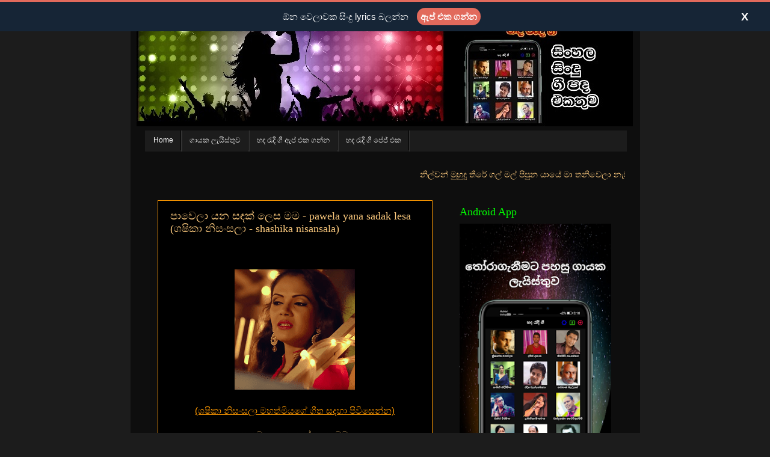

--- FILE ---
content_type: text/html; charset=UTF-8
request_url: http://lyrics.zyntec.lk/2021/01/pawela-yana-sadak-lesa-shashika.html
body_size: 31571
content:
<!DOCTYPE html>
<html class='v2' dir='ltr' lang='si' xmlns='http://www.w3.org/1999/xhtml' xmlns:b='http://www.google.com/2005/gml/b' xmlns:data='http://www.google.com/2005/gml/data' xmlns:expr='http://www.google.com/2005/gml/expr'>
<head>
<link href='https://www.blogger.com/static/v1/widgets/4128112664-css_bundle_v2.css' rel='stylesheet' type='text/css'/>
<!-- Google Tag Manager -->
<script>(function(w,d,s,l,i){w[l]=w[l]||[];w[l].push({'gtm.start':new Date().getTime(),event:'gtm.js'});var f=d.getElementsByTagName(s)[0],j=d.createElement(s),dl=l!='dataLayer'?'&l='+l:'';j.async=true;j.src='https://www.googletagmanager.com/gtm.js?id='+i+dl;f.parentNode.insertBefore(j,f);}(window,document,'script','dataLayer','GTM-K6DTDMC');
    </script>
<!-- End Google Tag Manager -->
<meta content='#000000' name='theme-color'/>
<meta content='1091605104202250' property='fb:pages'/>
<meta content='width=device-width, initial-scale=1' name='viewport'/>
<!-- Global site tag (gtag.js) - Google Analy tics -->
<script async='async' src='https://www.googletagmanager.com/gtag/js?id=UA-154597168-2'></script>
<script>
  window.dataLayer = window.dataLayer || [];
  function gtag(){dataLayer.push(arguments);}
  gtag('js', new Date());
  gtag('config', 'UA-154597168-2');
</script>
<meta content='1091605104202250' property='fb:pages'/>
<link href='https://plus.google.com/118133382386065788798' rel='author'/>
<meta content='IE=EmulateIE7' http-equiv='X-UA-Compatible'/>
<meta content='width=1100' name='viewport'/>
<meta content='text/html; charset=UTF-8' http-equiv='Content-Type'/>
<meta content='blogger' name='generator'/>
<link href='http://lyrics.zyntec.lk/favicon.ico' rel='icon' type='image/x-icon'/>
<link href='http://lyrics.zyntec.lk/2021/01/pawela-yana-sadak-lesa-shashika.html' rel='canonical'/>
<link rel="alternate" type="application/atom+xml" title="ස&#3538;&#3458;හල  ස&#3538;න&#3530;ද&#3540; Lyrics  |   Sinhala Sindu Lyrics - Atom" href="http://lyrics.zyntec.lk/feeds/posts/default" />
<link rel="alternate" type="application/rss+xml" title="ස&#3538;&#3458;හල  ස&#3538;න&#3530;ද&#3540; Lyrics  |   Sinhala Sindu Lyrics - RSS" href="http://lyrics.zyntec.lk/feeds/posts/default?alt=rss" />
<link rel="service.post" type="application/atom+xml" title="ස&#3538;&#3458;හල  ස&#3538;න&#3530;ද&#3540; Lyrics  |   Sinhala Sindu Lyrics - Atom" href="https://www.blogger.com/feeds/4526572298677945490/posts/default" />

<link rel="alternate" type="application/atom+xml" title="ස&#3538;&#3458;හල  ස&#3538;න&#3530;ද&#3540; Lyrics  |   Sinhala Sindu Lyrics - Atom" href="http://lyrics.zyntec.lk/feeds/5111655793319567583/comments/default" />
<!--Can't find substitution for tag [blog.ieCssRetrofitLinks]-->
<link href='https://blogger.googleusercontent.com/img/b/R29vZ2xl/AVvXsEiOxLZePPH87DZii1BeqZNSwqy3aidcRj85hasi-8y-oXg9LE3raieowKLhGleo7Ydc8qsTSEppSlACa4FwukzI8ix35bWfWOkoN3LyAqcf6daBhYd2kWoUSJrQevC-gWqVDpVlthFyvJSa/w200-h200/86213_142.png' rel='image_src'/>
<meta content='පාවෙලා යන සඳක් ලෙස මම - pawela yana sadak lesa (ශෂිකා නිසංසලා - shashika nisansala)' name='description'/>
<meta content='http://lyrics.zyntec.lk/2021/01/pawela-yana-sadak-lesa-shashika.html' property='og:url'/>
<meta content='පාවෙලා යන සඳක් ලෙස මම - pawela yana sadak lesa (ශෂිකා නිසංසලා - shashika nisansala)' property='og:title'/>
<meta content='පාවෙලා යන සඳක් ලෙස මම - pawela yana sadak lesa (ශෂිකා නිසංසලා - shashika nisansala)' property='og:description'/>
<meta content='https://blogger.googleusercontent.com/img/b/R29vZ2xl/AVvXsEiOxLZePPH87DZii1BeqZNSwqy3aidcRj85hasi-8y-oXg9LE3raieowKLhGleo7Ydc8qsTSEppSlACa4FwukzI8ix35bWfWOkoN3LyAqcf6daBhYd2kWoUSJrQevC-gWqVDpVlthFyvJSa/w1200-h630-p-k-no-nu/86213_142.png' property='og:image'/>
<title>ස&#3538;&#3458;හල  ස&#3538;න&#3530;ද&#3540; Lyrics  |   Sinhala Sindu Lyrics: ප&#3535;ව&#3545;ල&#3535; යන සඳක&#3530; ල&#3545;ස මම - pawela yana sadak lesa (ශෂ&#3538;ක&#3535; න&#3538;ස&#3458;සල&#3535; - shashika nisansala)</title>
<style id='page-skin-1' type='text/css'><!--
/*-----------------------------------------------
Blogger Template Style
Name:     Picture Window
Designer: Blogger
URL:      www.blogger.com
----------------------------------------------- */
/* Variable definitions
====================
<Variable name="keycolor" description="Main Color" type="color" default="#1a222a"/>
<Variable name="body.background" description="Body Background" type="background"
color="#1c1c1c" default="#111111 url(//themes.googleusercontent.com/image?id=1OACCYOE0-eoTRTfsBuX1NMN9nz599ufI1Jh0CggPFA_sK80AGkIr8pLtYRpNUKPmwtEa) repeat-x fixed top center"/>
<Group description="Page Text" selector="body">
<Variable name="body.font" description="Font" type="font"
default="normal normal 15px Arial, Tahoma, Helvetica, FreeSans, sans-serif"/>
<Variable name="body.text.color" description="Text Color" type="color" default="#333333"/>
</Group>
<Group description="Backgrounds" selector=".body-fauxcolumns-outer">
<Variable name="body.background.color" description="Outer Background" type="color" default="#296695"/>
<Variable name="header.background.color" description="Header Background" type="color" default="transparent"/>
<Variable name="post.background.color" description="Post Background" type="color" default="#ffffff"/>
</Group>
<Group description="Links" selector=".main-outer">
<Variable name="link.color" description="Link Color" type="color" default="#336699"/>
<Variable name="link.visited.color" description="Visited Color" type="color" default="#6699cc"/>
<Variable name="link.hover.color" description="Hover Color" type="color" default="#33aaff"/>
</Group>
<Group description="Blog Title" selector=".header h1">
<Variable name="header.font" description="Title Font" type="font"
default="normal normal 36px Arial, Tahoma, Helvetica, FreeSans, sans-serif"/>
<Variable name="header.text.color" description="Text Color" type="color" default="#ffffff" />
</Group>
<Group description="Tabs Text" selector=".tabs-inner .widget li a">
<Variable name="tabs.font" description="Font" type="font"
default="normal normal 15px Arial, Tahoma, Helvetica, FreeSans, sans-serif"/>
<Variable name="tabs.text.color" description="Text Color" type="color" default="#ffffff"/>
<Variable name="tabs.selected.text.color" description="Selected Color" type="color" default="#ff9900"/>
</Group>
<Group description="Tabs Background" selector=".tabs-outer .PageList">
<Variable name="tabs.background.color" description="Background Color" type="color" default="transparent"/>
<Variable name="tabs.selected.background.color" description="Selected Color" type="color" default="transparent"/>
<Variable name="tabs.separator.color" description="Separator Color" type="color" default="transparent"/>
</Group>
<Group description="Post Title" selector="h3.post-title, .comments h4">
<Variable name="post.title.font" description="Title Font" type="font"
default="normal normal 18px Arial, Tahoma, Helvetica, FreeSans, sans-serif"/>
</Group>
<Group description="Date Header" selector=".date-header">
<Variable name="date.header.color" description="Text Color" type="color" default="#ffcc7f"/>
</Group>
<Group description="Post" selector=".post">
<Variable name="post.footer.text.color" description="Footer Text Color" type="color" default="#999999"/>
<Variable name="post.border.color" description="Border Color" type="color" default="#dddddd"/>
</Group>
<Group description="Gadgets" selector="h2">
<Variable name="widget.title.font" description="Title Font" type="font"
default="bold normal 13px Arial, Tahoma, Helvetica, FreeSans, sans-serif"/>
<Variable name="widget.title.text.color" description="Title Color" type="color" default="#888888"/>
</Group>
<Group description="Footer" selector=".footer-outer">
<Variable name="footer.text.color" description="Text Color" type="color" default="#cccccc"/>
<Variable name="footer.widget.title.text.color" description="Gadget Title Color" type="color" default="#aaaaaa"/>
</Group>
<Group description="Footer Links" selector=".footer-outer">
<Variable name="footer.link.color" description="Link Color" type="color" default="#99ccee"/>
<Variable name="footer.link.visited.color" description="Visited Color" type="color" default="#77aaee"/>
<Variable name="footer.link.hover.color" description="Hover Color" type="color" default="#33aaff"/>
</Group>
<Variable name="content.margin" description="Content Margin Top" type="length" default="20px" min="0" max="100px"/>
<Variable name="content.padding" description="Content Padding" type="length" default="0" min="0" max="100px"/>
<Variable name="content.background" description="Content Background" type="background"
default="transparent none repeat scroll top left"/>
<Variable name="content.border.radius" description="Content Border Radius" type="length" default="0" min="0" max="100px"/>
<Variable name="content.shadow.spread" description="Content Shadow Spread" type="length" default="0" min="0" max="100px"/>
<Variable name="header.padding" description="Header Padding" type="length" default="0" min="0" max="100px"/>
<Variable name="header.background.gradient" description="Header Gradient" type="url"
default="none"/>
<Variable name="header.border.radius" description="Header Border Radius" type="length" default="0" min="0" max="100px"/>
<Variable name="main.border.radius.top" description="Main Border Radius" type="length" default="20px" min="0" max="100px"/>
<Variable name="footer.border.radius.top" description="Footer Border Radius Top" type="length" default="0" min="0" max="100px"/>
<Variable name="footer.border.radius.bottom" description="Footer Border Radius Bottom" type="length" default="20px" min="0" max="100px"/>
<Variable name="region.shadow.spread" description="Main and Footer Shadow Spread" type="length" default="3px" min="0" max="100px"/>
<Variable name="region.shadow.offset" description="Main and Footer Shadow Offset" type="length" default="1px" min="-50px" max="50px"/>
<Variable name="tabs.background.gradient" description="Tab Background Gradient" type="url" default="none"/>
<Variable name="tab.selected.background.gradient" description="Selected Tab Background" type="url"
default="url(https://resources.blogblog.com/blogblog/data/1kt/transparent/white80.png)"/>
<Variable name="tab.background" description="Tab Background" type="background"
default="transparent url(https://resources.blogblog.com/blogblog/data/1kt/transparent/black50.png) repeat scroll top left"/>
<Variable name="tab.border.radius" description="Tab Border Radius" type="length" default="10px" min="0" max="100px"/>
<Variable name="tab.first.border.radius" description="First Tab Border Radius" type="length" default="10px" min="0" max="100px"/>
<Variable name="tabs.border.radius" description="Tabs Border Radius" type="length" default="0" min="0" max="100px"/>
<Variable name="tabs.spacing" description="Tab Spacing" type="length" default=".25em" min="0" max="10em"/>
<Variable name="tabs.margin.bottom" description="Tab Margin Bottom" type="length" default="0" min="0" max="100px"/>
<Variable name="tabs.margin.sides" description="Tab Margin Sides" type="length" default="20px" min="0" max="100px"/>
<Variable name="main.background" description="Main Background" type="background"
default="transparent url(https://resources.blogblog.com/blogblog/data/1kt/transparent/white80.png) repeat scroll top left"/>
<Variable name="main.padding.sides" description="Main Padding Sides" type="length" default="20px" min="0" max="100px"/>
<Variable name="footer.background" description="Footer Background" type="background"
default="transparent url(https://resources.blogblog.com/blogblog/data/1kt/transparent/black50.png) repeat scroll top left"/>
<Variable name="post.margin.sides" description="Post Margin Sides" type="length" default="-20px" min="-50px" max="50px"/>
<Variable name="post.border.radius" description="Post Border Radius" type="length" default="5px" min="0" max="100px"/>
<Variable name="widget.title.text.transform" description="Widget Title Text Transform" type="string" default="uppercase"/>
<Variable name="mobile.background.overlay" description="Mobile Background Overlay" type="string"
default="transparent none repeat scroll top left"/>
<Variable name="startSide" description="Side where text starts in blog language" type="automatic" default="left"/>
<Variable name="endSide" description="Side where text ends in blog language" type="automatic" default="right"/>
*/
/* Content
----------------------------------------------- */
body {
font: normal normal 15px Arial, Tahoma, Helvetica, FreeSans, sans-serif;
color: #ffcc7f;
background: #1c1c1c none no-repeat scroll center center;
}
html body .region-inner {
min-width: 0;
max-width: 100%;
width: auto;
}
.content-outer {
font-size: 90%;
}
a:link {
text-decoration:none;
color: #ff9900;
}
a:visited {
text-decoration:none;
color: #ff9900;
}
a:hover {
text-decoration:underline;
color: #ff9900;
}
.content-outer {
background: transparent url(http://www.blogblog.com/1kt/transparent/black50.png) repeat scroll top left;
-moz-border-radius: 0;
-webkit-border-radius: 0;
-goog-ms-border-radius: 0;
border-radius: 0;
-moz-box-shadow: 0 (content.shadow.spread) rgba(0, 0, 0, .15);
-webkit-box-shadow: 0 (content.shadow.spread) rgba(0, 0, 0, .15);
-goog-ms-box-shadow: 0 (content.shadow.spread) rgba(0, 0, 0, .15);
box-shadow: 0 (content.shadow.spread) rgba(0, 0, 0, .15);
margin: 0 auto;
}
.content-inner {
padding: 10px;
}
/* Header
----------------------------------------------- */
.header-outer {
background: transparent none repeat-x scroll top left;
_background-image: none;
color: #ffffff;
-moz-border-radius: 0;
-webkit-border-radius: 0;
-goog-ms-border-radius: 0;
border-radius: 0;
}
.Header img, .Header #header-inner {
-moz-border-radius: 0;
-webkit-border-radius: 0;
-goog-ms-border-radius: 0;
border-radius: 0;
}
.header-inner .Header .titlewrapper,
.header-inner .Header .descriptionwrapper {
padding-left: 30px;
padding-right: 30px;
}
.Header h1 {
font: normal normal 48px Georgia, Utopia, 'Palatino Linotype', Palatino, serif;
text-shadow: 1px 1px 3px rgba(0, 0, 0, 0.3);
}
.Header h1 a {
color: #ffffff;
}
.Header .description {
font-size: 130%;
}
/* Tabs
----------------------------------------------- */
.tabs-inner {
margin: .5em 15px 1em;
padding: 0;
}
.tabs-inner .section {
margin: 0;
}
.tabs-inner .widget ul {
padding: 0;
background: #1c1c1c none repeat scroll bottom;
-moz-border-radius: 0;
-webkit-border-radius: 0;
-goog-ms-border-radius: 0;
border-radius: 0;
}
.tabs-inner .widget li {
border: none;
}
.tabs-inner .widget li a {
display: inline-block;
padding: .5em 1em;
margin-right: 0;
color: #ff9900;
font: normal normal 15px Georgia, Utopia, 'Palatino Linotype', Palatino, serif;
-moz-border-radius: 0 0 0 0;
-webkit-border-top-left-radius: 0;
-webkit-border-top-right-radius: 0;
-goog-ms-border-radius: 0 0 0 0;
border-radius: 0 0 0 0;
background: transparent none no-repeat scroll top left;
border-right: 1px solid #000000;
}
.tabs-inner .widget li:first-child a {
padding-left: 1.25em;
-moz-border-radius-topleft: 0;
-moz-border-radius-bottomleft: 0;
-webkit-border-top-left-radius: 0;
-webkit-border-bottom-left-radius: 0;
-goog-ms-border-top-left-radius: 0;
-goog-ms-border-bottom-left-radius: 0;
border-top-left-radius: 0;
border-bottom-left-radius: 0;
}
.tabs-inner .widget li.selected a,
.tabs-inner .widget li a:hover {
position: relative;
z-index: 1;
background: #dd7700 none repeat scroll bottom;
color: #ffffff;
-moz-box-shadow: 0 (region.shadow.spread) rgba(0, 0, 0, .15);
-webkit-box-shadow: 0 (region.shadow.spread) rgba(0, 0, 0, .15);
-goog-ms-box-shadow: 0 (region.shadow.spread) rgba(0, 0, 0, .15);
box-shadow: 0 (region.shadow.spread) rgba(0, 0, 0, .15);
}
/* Headings
----------------------------------------------- */
h2 {
font: normal normal 18px Georgia, Utopia, 'Palatino Linotype', Palatino, serif;
text-transform: none;
color: #00ff00;
margin: .5em 0;
}
/* Main
----------------------------------------------- */
.main-outer {
background: transparent none repeat scroll top center;
-moz-border-radius: 0 0 0 0;
-webkit-border-top-left-radius: 0;
-webkit-border-top-right-radius: 0;
-webkit-border-bottom-left-radius: 0;
-webkit-border-bottom-right-radius: 0;
-goog-ms-border-radius: 0 0 0 0;
border-radius: 0 0 0 0;
-moz-box-shadow: (region.shadow.offset) 0 rgba(0, 0, 0, .15);
-webkit-box-shadow: (region.shadow.offset) 0 rgba(0, 0, 0, .15);
-goog-ms-box-shadow: (region.shadow.offset) 0 rgba(0, 0, 0, .15);
box-shadow: (region.shadow.offset) 0 rgba(0, 0, 0, .15);
}
.main-inner {
padding: 15px 20px 20px;
}
.main-inner .column-center-inner {
padding: 0 0;
}
.main-inner .column-left-inner {
padding-left: 0;
}
.main-inner .column-right-inner {
padding-right: 0;
}
/* Posts
----------------------------------------------- */
h3.post-title {
margin: 0;
font: normal normal 18px Georgia, Utopia, 'Palatino Linotype', Palatino, serif;
}
.comments h4 {
margin: 1em 0 0;
font: normal normal 18px Georgia, Utopia, 'Palatino Linotype', Palatino, serif;
}
.date-header span {
color: #0065ff;
}
.post-outer {
background-color: #000000;
border: solid 1px #ff9900;
-moz-border-radius: 0;
-webkit-border-radius: 0;
border-radius: 0;
-goog-ms-border-radius: 0;
padding: 15px 20px;
margin: (post.margin.sides) 20px;
}
.post-body {
line-height: 1.4;
font-size: 110%;
position: relative;
}
.post-header {
margin: 0 0 1.5em;
color: #00ff00;
line-height: 1.6;
}
.post-footer {
margin: .5em 0 0;
color: #00ff00;
line-height: 1.6;
}
#blog-pager {
font-size: 140%
}
#comments .comment-author {
padding-top: 1.5em;
border-top: dashed 1px #ccc;
border-top: dashed 1px rgba(128, 128, 128, .5);
background-position: 0 1.5em;
}
#comments .comment-author:first-child {
padding-top: 0;
border-top: none;
}
.avatar-image-container {
margin: .2em 0 0;
}
/* Comments
----------------------------------------------- */
.comments .comments-content .icon.blog-author {
background-repeat: no-repeat;
background-image: url([data-uri]);
}
.comments .comments-content .loadmore a {
border-top: 1px solid #ff9900;
border-bottom: 1px solid #ff9900;
}
.comments .continue {
border-top: 2px solid #ff9900;
}
/* Widgets
----------------------------------------------- */
.widget ul, .widget #ArchiveList ul.flat {
padding: 0;
list-style: none;
}
.widget ul li, .widget #ArchiveList ul.flat li {
border-top: dashed 1px #ccc;
border-top: dashed 1px rgba(128, 128, 128, .5);
}
.widget ul li:first-child, .widget #ArchiveList ul.flat li:first-child {
border-top: none;
}
.widget .post-body ul {
list-style: disc;
}
.widget .post-body ul li {
border: none;
}
/* Footer
----------------------------------------------- */
.footer-outer {
color:#00ff00;
background: transparent none repeat scroll top center;
-moz-border-radius: 0 0 0 0;
-webkit-border-top-left-radius: 0;
-webkit-border-top-right-radius: 0;
-webkit-border-bottom-left-radius: 0;
-webkit-border-bottom-right-radius: 0;
-goog-ms-border-radius: 0 0 0 0;
border-radius: 0 0 0 0;
-moz-box-shadow: (region.shadow.offset) 0 rgba(0, 0, 0, .15);
-webkit-box-shadow: (region.shadow.offset) 0 rgba(0, 0, 0, .15);
-goog-ms-box-shadow: (region.shadow.offset) 0 rgba(0, 0, 0, .15);
box-shadow: (region.shadow.offset) 0 rgba(0, 0, 0, .15);
}
.footer-inner {
padding: 10px 20px 20px;
}
.footer-outer a {
color: #ff9900;
}
.footer-outer a:visited {
color: #dd7700;
}
.footer-outer a:hover {
color: #ffaa00;
}
.footer-outer .widget h2 {
color: #ff0066;
}
/* Mobile
----------------------------------------------- */
html body.mobile {
height: auto;
}
html body.mobile {
min-height: 480px;
background-size: 100% auto;
}
.mobile .body-fauxcolumn-outer {
background: transparent none repeat scroll top left;
}
html .mobile .mobile-date-outer, html .mobile .blog-pager {
border-bottom: none;
background: transparent none repeat scroll top center;
margin-bottom: 10px;
}
.mobile .date-outer {
background: transparent none repeat scroll top center;
}
.mobile .header-outer, .mobile .main-outer,
.mobile .post-outer, .mobile .footer-outer {
-moz-border-radius: 0;
-webkit-border-radius: 0;
-goog-ms-border-radius: 0;
border-radius: 0;
}
.mobile .content-outer,
.mobile .main-outer,
.mobile .post-outer {
background: inherit;
border: none;
}
.mobile .content-outer {
font-size: 100%;
}
.mobile-link-button {
background-color: #ff9900;
}
.mobile-link-button a:link, .mobile-link-button a:visited {
color: #000000;
}
.mobile-index-contents {
color: #ffcc7f;
}
.mobile .tabs-inner .PageList .widget-content {
background: #dd7700 none repeat scroll bottom;
color: #ffffff;
}
.mobile .tabs-inner .PageList .widget-content .pagelist-arrow {
border-left: 1px solid #000000;
}
#navbar-iframe {
display: none !important;
}
#Attribution1 {display: none;}
#mbtnavbar {
background: #060505;
width: 800px;
color: #FF8C00;
margin: 0px;
padding: 0;
font:normal 12px Helvetica, sans-serif;
position: relative;
border-top:0px solid #960100;
height:35px;
}
#mbtnav {
margin: 0;
padding: 0;
}
#mbtnav ul {
float: left;
list-style: none;
margin: 0;
padding: 0;
}
#mbtnav li {
list-style: none;
margin: 0;
padding: 0;
border-left:1px solid #333;
border-right:1px solid #333;
height:35px;
}
#mbtnav li a, #mbtnav li a:link, #mbtnav li a:visited {
color: #FFF;
display: block;
font:normal 12px Helvetica, sans-serif;    margin: 0;
padding: 9px 12px 10px 12px;
text-decoration: none;
}
#mbtnav li a:hover, #mbtnav li a:active {
background: #FF8C00;
color: #FFF;
display: block;
text-decoration: none;
margin: 0;
padding: 9px 12px 10px 12px;
}
#mbtnav li {
float: left;
padding: 0;
}
#mbtnav li ul {
z-index: 9999;
position: absolute;
left: -999em;
height: auto;
width: 1024px;
margin: 0;
padding: 0;
}
#mbtnav li ul a {
width: 300px;
}
#mbtnav li ul ul {
margin: 4px 0 0 4px;
}
#mbtnav li:hover ul ul, #mbtnav li:hover ul ul ul, #mbtnav li.sfhover ul ul, #mbtnav li.sfhover ul ul ul {
left: -999em;
}
#mbtnav li:hover ul, #mbtnav li li:hover ul, #mbtnav li li li:hover ul, #mbtnav li.sfhover ul, #mbtnav li li.sfhover ul, #mbtnav li li li.sfhover ul {
left: auto;
}
#mbtnav li:hover, #mbtnav li.sfhover {
position: static;
}
#mbtnav li li a, #mbtnav li li a:link, #mbtnav li li a:visited {
background: #060505;
width: 140px;
color: #FFF;
display: block;
font:normal 12px Helvetica, sans-serif;
margin: 0;
padding: 9px 12px 10px 12px;
text-decoration: none;
z-index:9999;
}
#mbtnav li li a:hover, #mbtnavli li a:active {
background: #FF8C00;
color: #000000;
display: block; margin: 0;
padding: 9px 12px 10px 12px;
text-decoration: none;
}

--></style>
<style id='template-skin-1' type='text/css'><!--
body {
min-width: 847px;
}
.content-outer, .content-fauxcolumn-outer, .region-inner {
min-width: 847px;
max-width: 847px;
_width: 847px;
}
.main-inner .columns {
padding-left: 0px;
padding-right: 300px;
}
.main-inner .fauxcolumn-center-outer {
left: 0px;
right: 300px;
/* IE6 does not respect left and right together */
_width: expression(this.parentNode.offsetWidth -
parseInt("0px") -
parseInt("300px") + 'px');
}
.main-inner .fauxcolumn-left-outer {
width: 0px;
}
.main-inner .fauxcolumn-right-outer {
width: 300px;
}
.main-inner .column-left-outer {
width: 0px;
right: 100%;
margin-left: -0px;
}
.main-inner .column-right-outer {
width: 300px;
margin-right: -300px;
}
#layout {
min-width: 0;
}
#layout .content-outer {
min-width: 0;
width: 800px;
}
#layout .region-inner {
min-width: 0;
width: auto;
}
--></style>
<link href='https://www.blogger.com/dyn-css/authorization.css?targetBlogID=4526572298677945490&amp;zx=b204e0d9-7c87-4de4-9e25-ce72a842ea52' media='none' onload='if(media!=&#39;all&#39;)media=&#39;all&#39;' rel='stylesheet'/><noscript><link href='https://www.blogger.com/dyn-css/authorization.css?targetBlogID=4526572298677945490&amp;zx=b204e0d9-7c87-4de4-9e25-ce72a842ea52' rel='stylesheet'/></noscript>
<meta name='google-adsense-platform-account' content='ca-host-pub-1556223355139109'/>
<meta name='google-adsense-platform-domain' content='blogspot.com'/>

<!-- data-ad-client=ca-pub-7297558781306115 -->

</head>
<body class='loading'>
<!-- Google Tag Manager (noscript) -->
<noscript><iframe height='0' src='https://www.googletagmanager.com/ns.html?id=GTM-K6DTDMC' style='display:none;visibility:hidden' width='0'></iframe></noscript>
<!-- End Google Tag Manager (noscript) -->
<div id='fb-root'></div>
<script async='async' crossorigin='anonymous' defer='defer' nonce='lhNWdTgc' src='https://connect.facebook.net/en_GB/sdk.js#xfbml=1&version=v9.0&appId=227535212257700&autoLogAppEvents=1'></script>
<div class='body-fauxcolumns'>
<div class='fauxcolumn-outer body-fauxcolumn-outer'>
<div class='cap-top'>
<div class='cap-left'></div>
<div class='cap-right'></div>
</div>
<div class='fauxborder-left'>
<div class='fauxborder-right'></div>
<div class='fauxcolumn-inner'>
</div>
</div>
<div class='cap-bottom'>
<div class='cap-left'></div>
<div class='cap-right'></div>
</div>
</div>
</div>
<div class='content'>
<div class='content-fauxcolumns'>
<div class='fauxcolumn-outer content-fauxcolumn-outer'>
<div class='cap-top'>
<div class='cap-left'></div>
<div class='cap-right'></div>
</div>
<div class='fauxborder-left'>
<div class='fauxborder-right'></div>
<div class='fauxcolumn-inner'>
</div>
</div>
<div class='cap-bottom'>
<div class='cap-left'></div>
<div class='cap-right'></div>
</div>
</div>
</div>
<div class='content-outer'>
<div class='content-cap-top cap-top'>
<div class='cap-left'></div>
<div class='cap-right'></div>
</div>
<div class='fauxborder-left content-fauxborder-left'>
<div class='fauxborder-right content-fauxborder-right'></div>
<div class='content-inner'>
<header>
<div class='header-outer'>
<div class='header-cap-top cap-top'>
<div class='cap-left'></div>
<div class='cap-right'></div>
</div>
<div class='fauxborder-left header-fauxborder-left'>
<div class='fauxborder-right header-fauxborder-right'></div>
<div class='region-inner header-inner'>
<div class='header section' id='header'><div class='widget Header' data-version='1' id='Header1'>
<div id='header-inner'>
<a href='http://lyrics.zyntec.lk/' style='display: block'>
<img alt='සිංහල  සින්දු Lyrics  |   Sinhala Sindu Lyrics' height='200px; ' id='Header1_headerimg' src='https://blogger.googleusercontent.com/img/b/R29vZ2xl/AVvXsEjyEuAGgGrasEsVWVqGjMCM1_IQYsTUMxJq4tp5uITzAKRaSN76Mc-zeeSAdfFKtWIKHu2i3rjkm5Mg0FKne7VkSVsgBdmLcOnEwyIUdq1G8-O90A4CXXLyYV4W1L1WSd3ACDuiJ88QgnAJ/s1600/footer.jpg' style='display: block' width='825px; '/>
</a>
</div>
</div></div>
<!-- Header menu -->
</div>
</div>
<div class='header-cap-bottom cap-bottom'>
<div class='cap-left'></div>
<div class='cap-right'></div>
</div>
</div>
</header>
<div class='tabs-outer'>
<div class='tabs-cap-top cap-top'>
<div class='cap-left'></div>
<div class='cap-right'></div>
</div>
<div class='fauxborder-left tabs-fauxborder-left'>
<div class='fauxborder-right tabs-fauxborder-right'></div>
<div class='region-inner tabs-inner'>
<div class='tabs section' id='crosscol'><div class='widget HTML' data-version='1' id='HTML5'>
<div class='widget-content'>
<div id='mbtnavbar'>
        <ul id='mbtnav'>
  <li>
        <a href="https://slyricz.blogspot.com/">Home</a>
                </li>
            <li>
                <a href='#'>ග&#3535;යක ල&#3536;ය&#3538;ස&#3530;ත&#3540;ව</a>
                           <ul>
                    <li>
                    <a dir="ltr" href="https://slyricz.blogspot.com/search/label/%E0%B6%85%E0%B6%B6%E0%B7%9A%E0%B7%80%E0%B6%BB%E0%B7%8A%E0%B6%B0%E0%B6%B1%20%E0%B6%B6%E0%B7%8F%E0%B6%BD%E0%B7%83%E0%B7%96%E0%B6%BB%E0%B7%92%E0%B6%BA%20-%20abewardana%20balasuriya">Abewardana Balasuriya</a>
                    </li><li>
                    <a dir="ltr" href="https://slyricz.blogspot.com/search/label/%E0%B6%85%E0%B6%B7%E0%B7%92%E0%B7%81%E0%B7%9A%E0%B6%9A%E0%B7%8F%20%E0%B7%80%E0%B7%92%E0%B6%B8%E0%B6%BD%E0%B7%80%E0%B7%93%E0%B6%BB">Abisheka Wimalaweera</a>
                    </li><li>
                    <a dir="ltr" href="https://slyricz.blogspot.com/search/label/%E0%B6%85%E0%B6%A2%E0%B7%92%E0%B6%AD%E0%B7%8A%20%E0%B6%B6%E0%B6%AB%E0%B7%8A%E0%B6%A9%E0%B7%8F%E0%B6%BB">Ajith Bandara</a>
                    </li><li>
                    <a dir="ltr" href="https://slyricz.blogspot.com/search/label/%E0%B6%85%E0%B6%A2%E0%B7%92%E0%B6%AD%E0%B7%8A%20%E0%B6%B8%E0%B7%94%E0%B6%AD%E0%B7%94%E0%B6%9A%E0%B7%94%E0%B6%B8%E0%B7%8F%E0%B6%BB%E0%B6%AB%20-%20ajith%20muthukumarana">Ajith Muthukumarana</a>
                    </li><li>
                    <a dir="ltr" href="https://slyricz.blogspot.com/search/label/%E0%B6%85%E0%B6%B8%E0%B6%BD%E0%B7%8A%20%E0%B6%B4%E0%B7%99%E0%B6%BB%E0%B7%9A%E0%B6%BB%E0%B7%8F%20-%20amal%20perera">Amal Perera</a>
                    </li><li>
                    <a dir="ltr" href="https://slyricz.blogspot.com/search/label/%E0%B6%85%E0%B6%B8%E0%B6%BB%E0%B7%83%E0%B7%92%E0%B6%BB%E0%B7%92%20%E0%B6%B4%E0%B7%93%E0%B6%BB%E0%B7%92%E0%B7%83%E0%B7%8A">Amarasiri Peiris</a>
                    </li><li>
                    <a dir="ltr" href="https://slyricz.blogspot.com/search/label/%E0%B6%85%E0%B6%B8%E0%B7%92%E0%B6%BD%20%E0%B6%B4%E0%B7%99%E0%B6%BB%E0%B7%9A%E0%B6%BB%E0%B7%8F%20-%20amila%20perera">Amila Perera</a>
                    </li><li>
                    <a dir="ltr" href="https://slyricz.blogspot.com/search/label/%E0%B6%87%E0%B6%B1%E0%B7%8A%E0%B6%A2%E0%B6%BD%E0%B7%92%E0%B6%B1%E0%B7%8A%20%E0%B6%9C%E0%B7%94%E0%B6%AB%E0%B6%AD%E0%B7%92%E0%B6%BD%E0%B6%9A%20-%20anjaleen%20gunathilaka">Anjaleen Gunathilaka</a>
                    </li><li>
                    <a dir="ltr" href="https://slyricz.blogspot.com/search/label/%E0%B6%85%E0%B7%81%E0%B7%8F%E0%B6%B1%E0%B7%8A%20%E0%B6%B4%E0%B7%8A%E2%80%8D%E0%B6%BB%E0%B6%B1%E0%B7%8F%E0%B6%B1%E0%B7%8A%E0%B6%AF%E0%B7%94%20-%20Ashan%20Fernando">Ashan Fernando</a>
                    </li><li>
                    <a dir="ltr" href="https://slyricz.blogspot.com/search/label/%E0%B6%85%E0%B7%81%E0%B7%8F%E0%B6%B1%E0%B7%8A%E0%B6%AD%E0%B7%92">Ashanthi</a>
                    </li><li>
                    <a dir="ltr" href="https://slyricz.blogspot.com/search/label/%E0%B6%86%E0%B6%AD%E0%B7%8A%E0%B6%B8%E0%B7%8F%20%E0%B6%BD%E0%B7%92%E0%B6%BA%E0%B6%B1%E0%B6%9C%E0%B7%9A">Athma Liyanage</a>
                    </li><li>
                    <a dir="ltr" href="https://slyricz.blogspot.com/search/label/%E0%B6%85%E0%B6%AD%E0%B7%94%E0%B6%BD%20%E0%B6%85%E0%B6%B0%E0%B7%92%E0%B6%9A%E0%B7%8F%E0%B6%BB%E0%B7%92">Athula Adikari</a>
                    </li><li>
                    <a dir="ltr" href="https://slyricz.blogspot.com/search/label/%E0%B6%85%E0%B6%AD%E0%B7%94%E0%B6%BD%20%E0%B7%81%E0%B7%8A%E2%80%8D%E0%B6%BB%E0%B7%92%20%E0%B6%9C%E0%B6%B8%E0%B6%9C%E0%B7%9A">Athula Sri Gamage</a>
                    </li><li>
                    <a dir="ltr" href="https://slyricz.blogspot.com/search/label/%E0%B6%B6%E0%B7%8F%E0%B6%A0%E0%B7%92%20%E0%B7%83%E0%B7%94%E0%B7%83%E0%B7%8F%E0%B6%B1%E0%B7%8A">Bachi Susan</a>
                    </li><li>
                    <a dir="ltr" href="https://slyricz.blogspot.com/search/label/%E0%B6%B6%E0%B6%A0%E0%B7%92%20%E0%B7%83%E0%B7%94%E0%B7%83%E0%B7%8F%E0%B6%B1%E0%B7%8A">Bachi Susan</a>
                    </li><li>
                    <a dir="ltr" href="https://slyricz.blogspot.com/search/label/%E0%B6%B7%E0%B7%8F%E0%B6%AD%E0%B7%92%E0%B6%BA%20%E0%B7%83%E0%B6%B1%E0%B7%8A%E0%B6%AD%E0%B7%94%E0%B7%81%E0%B7%8A">Bathiya Santhush</a>
                    </li><li>
                    <a dir="ltr" href="https://slyricz.blogspot.com/search/label/%E0%B6%B6%E0%B7%9C%E0%B7%84%E0%B7%93%E0%B6%B8%E0%B7%92%E0%B6%BA%E0%B7%8F%E0%B6%B1%E0%B7%94%E0%B7%80%E0%B7%8F">Bohemiyanuwa</a>
                    </li><li>
                    <a dir="ltr" href="https://slyricz.blogspot.com/search/label/%E0%B6%B6%E0%B7%94%E0%B6%AF%E0%B7%8A%E0%B6%B0%E0%B7%92%E0%B6%9A%20%E0%B6%8B%E0%B7%81%E0%B7%8F%E0%B6%B1%E0%B7%8A">Buddika Ushan</a>
                    </li><li>
                    <a dir="ltr" href="https://slyricz.blogspot.com/search/label/Centigratez">Centigratez</a>
                    </li><li>
                    <a dir="ltr" href="https://slyricz.blogspot.com/search/label/%E0%B6%A0%E0%B7%8F%E0%B6%B8%E0%B6%BB%20%E0%B7%80%E0%B7%93%E0%B6%BB%E0%B7%83%E0%B7%92%E0%B6%82%E0%B7%84%20-%20chamara%20weerasinghe">Chamara Weerasinghe</a>
                    </li><li>
                    <a dir="ltr" href="https://slyricz.blogspot.com/search/label/%E0%B6%A0%E0%B7%8F%E0%B6%B8%E0%B7%92%E0%B6%9A%20%E0%B7%83%E0%B7%92%E0%B6%BB%E0%B7%92%E0%B6%B8%E0%B7%8F%E0%B6%B1%E0%B7%8A%E0%B6%B1">Chamika Sirimanna</a>
                    </li><li>
                    <a dir="ltr" href="https://slyricz.blogspot.com/search/label/%E0%B6%A0%E0%B7%8F%E0%B6%B8%E0%B6%BB%20%E0%B7%80%E0%B7%93%E0%B6%BB%E0%B7%83%E0%B7%92%E0%B6%82%E0%B7%84">Chamra Weerasinghe</a>
                    </li><li>
                    <a dir="ltr" href="https://slyricz.blogspot.com/search/label/%E0%B6%A0%E0%B6%B1%E0%B7%8A%E0%B6%AF%E0%B6%B1%20%E0%B6%BD%E0%B7%92%E0%B6%BA%E0%B6%B1%E0%B7%8F%E0%B6%BB%E0%B6%A0%E0%B7%8A%E0%B6%A0%E0%B7%92%20-%20chandana%20liyanarachchi">Chandana Liyanarachchi</a>
                    </li><li>
                    <a dir="ltr" href="https://slyricz.blogspot.com/search/label/%E0%B6%A0%E0%B6%B1%E0%B7%8A%E0%B6%AF%E0%B7%8A%E2%80%8D%E0%B6%BB%E0%B6%BD%E0%B7%9A%E0%B6%9B%E0%B7%8F%20%E0%B6%B4%E0%B7%99%E0%B6%BB%E0%B7%9A%E0%B6%BB%E0%B7%8F">Chandraleka Perera</a>
                    </li><li>
                    <a dir="ltr" href="https://slyricz.blogspot.com/search/label/%E0%B6%A0%E0%B6%B1%E0%B7%8A%E0%B6%AF%E0%B7%8A%E2%80%8D%E0%B6%BB%E0%B7%83%E0%B7%9A%E0%B6%B1%20%E0%B7%84%E0%B7%99%E0%B6%A7%E0%B7%8A%E0%B6%A7%E0%B7%92%E0%B6%86%E0%B6%BB%E0%B6%A0%E0%B7%8A%E0%B6%A0%E0%B7%92">Chandrasena Hettiarachchi</a>
                    </li><li>
                    <a dir="ltr" href="https://slyricz.blogspot.com/search/label/%E0%B6%A0%E0%B7%92%E0%B6%BD%E0%B7%92">Chilli</a>
                    </li><li>
                    <a dir="ltr" href="https://slyricz.blogspot.com/search/label/%E0%B6%A0%E0%B7%92%E0%B6%AD%E0%B7%8A%E2%80%8D%E0%B6%BB%E0%B7%8F%E0%B6%BD%E0%B7%8A%20%E0%B7%83%E0%B7%9D%E0%B6%B8%E0%B6%B4%E0%B7%8F%E0%B6%BD">Chithral Somapala</a>
                    </li><li>
                    <a dir="ltr" href="https://slyricz.blogspot.com/search/label/%E0%B6%9A%E0%B7%8A%E0%B6%BD%E0%B7%90%E0%B6%BB%E0%B6%B1%E0%B7%8A%20%E0%B7%80%E0%B7%92%E0%B6%A2%E0%B7%9A%E0%B7%80%E0%B6%BB%E0%B7%8A%E0%B6%B0%E0%B6%B1">Clarence Wijewardana</a>
                    </li><li>
                    <a dir="ltr" href="https://slyricz.blogspot.com/search/label/Daddy">Daddy</a>
                    </li><li>
                    <a dir="ltr" href="https://slyricz.blogspot.com/search/label/%E0%B6%AF%E0%B6%B8%E0%B7%92%E0%B6%AD%E0%B7%8A%20%E0%B6%85%E0%B7%83%E0%B6%82%E0%B6%9A">Damith Asanka</a>
                    </li><li>
                    <a dir="ltr" href="https://slyricz.blogspot.com/search/label/%E0%B6%B0%E0%B6%B8%E0%B7%8A%E0%B6%B8%E0%B7%92%E0%B6%9A%20%E0%B6%91%E0%B6%AF%E0%B7%92%E0%B6%BB%E0%B7%92%E0%B7%83%E0%B7%92%E0%B6%82%E0%B7%84">Dammika Edirisingha</a>
                    </li><li>
                    <a dir="ltr" href="https://slyricz.blogspot.com/search/label/%E0%B6%AF%E0%B6%BA%E0%B7%8F%E0%B6%B1%E0%B7%8A%20%E0%B7%80%E0%B7%92%E0%B6%AD%E0%B7%8F%E0%B6%BB%E0%B6%AB">Dayan Vitharana</a>
                    </li><li>
                    <a dir="ltr" href="https://slyricz.blogspot.com/search/label/%E0%B6%AF%E0%B7%93%E0%B6%B4%E0%B7%92%E0%B6%9A%E0%B7%8F%20%E0%B6%B4%E0%B7%8A%E2%80%8D%E0%B6%BB%E0%B7%92%E0%B6%BA%E0%B6%AF%E0%B6%BB%E0%B7%8A%E0%B7%81%E0%B6%B1%E0%B7%93">Deepika Priyadarshani</a>
                    </li><li>
                    <a dir="ltr" href="https://slyricz.blogspot.com/search/label/%E0%B6%A9%E0%B7%99%E0%B7%83%E0%B7%8A%E0%B6%B8%E0%B6%B1%E0%B7%8A%20%E0%B6%A9%E0%B7%92%20%E0%B7%83%E0%B7%92%E0%B6%BD%E0%B7%8A%E0%B7%80%E0%B7%8F%20-%20Desmond%20De%20Silva">Desmond De Silva</a>
                    </li><li>
                    <a dir="ltr" href="https://slyricz.blogspot.com/search/label/%E0%B6%AF%E0%B7%92%E0%B6%BD%E0%B7%94%E0%B6%B8%E0%B7%8A">Dilum</a>
                    </li><li>
                    <a dir="ltr" href="https://slyricz.blogspot.com/search/label/%E0%B6%AF%E0%B7%92%E0%B6%B8%E0%B6%82%E0%B6%9A%20%E0%B7%80%E0%B7%99%E0%B6%BD%E0%B7%8A%E0%B6%BD%E0%B7%8F%E0%B6%BD%E0%B6%9C%E0%B7%9A%20%20-%20dimanka%20wellalage">Dimanka Wellalage</a>
                    </li><li>
                    <a dir="ltr" href="https://slyricz.blogspot.com/search/label/%E0%B6%AF%E0%B7%92%E0%B6%B1%E0%B7%9A%E0%B7%81%E0%B7%8A%20%E0%B6%85%E0%B6%B6%E0%B7%9A%E0%B7%80%E0%B7%92%E0%B6%9A%E0%B7%8A%E2%80%8D%E0%B6%BB%E0%B6%B8">Dinesh Abeywickrama</a>
                    </li><li>
                    <a dir="ltr" href="https://slyricz.blogspot.com/search/label/%E0%B6%AF%E0%B7%94%E0%B7%82%E0%B7%8F%E0%B6%B1%E0%B7%8A%20%E0%B6%A2%E0%B6%BA%E0%B6%AD%E0%B7%92%E0%B6%BD%E0%B6%9A">Dushan Jayathilake</a>
                    </li><li>
                    <a dir="ltr" href="https://slyricz.blogspot.com/search/label/%E0%B6%91%E0%B6%A9%E0%B7%8A%E0%B7%80%E0%B6%A9%E0%B7%8A%20%E0%B6%A2%E0%B6%BA%E0%B6%9A%E0%B7%9C%E0%B6%A9%E0%B7%92">Edward Jayakody</a>
                    </li><li>
                    <a dir="ltr" href="https://slyricz.blogspot.com/search/label/%E0%B6%9C%E0%B6%BA%E0%B7%8F%E0%B6%B1%E0%B7%8A%20%E0%B6%B4%E0%B7%99%E0%B6%BB%E0%B7%9A%E0%B6%BB%E0%B7%8F">Gayan Perera</a>
                    </li><li>
                    <a dir="ltr" href="https://slyricz.blogspot.com/search/label/%E0%B6%9C%E0%B6%BA%E0%B6%B1%E0%B7%8A%E0%B6%AD">Gayantha</a>
                    </li><li>
                    <a dir="ltr" href="https://slyricz.blogspot.com/search/label/%E0%B6%9C%E0%B7%94%E0%B6%AB%E0%B6%AF%E0%B7%8F%E0%B7%83%20%E0%B6%9A%E0%B6%B4%E0%B7%94%E0%B6%9C%E0%B7%9A">Gunadasa Kapuge</a>
                    </li><li>
                    <a dir="ltr" href="https://slyricz.blogspot.com/search/label/%E0%B6%91%E0%B6%A0%E0%B7%8A%20.%20%E0%B6%86%E0%B6%BB%E0%B7%8A%20.%20%E0%B6%A2%E0%B7%9D%E0%B6%AD%E0%B7%92%E0%B6%B4%E0%B7%8F%E0%B6%BD">H.R.Jothipala</a>
                    </li><li>
                    <a dir="ltr" href="https://slyricz.blogspot.com/search/label/%E0%B6%89%E0%B6%B8%E0%B7%8F%E0%B7%82%E0%B7%8F%20%E0%B6%B8%E0%B7%94%E0%B6%AD%E0%B7%94%E0%B6%9A%E0%B7%94%E0%B6%B8%E0%B7%8F%E0%B6%BB%E0%B7%92">Imasha Muthukumari</a>
                    </li><li>
                    <a dir="ltr" href="https://slyricz.blogspot.com/search/label/%E0%B6%89%E0%B6%B1%E0%B7%8A%E0%B7%86%E0%B7%8F%E0%B7%83%E0%B7%8A">Infaz</a>
                    </li><li>
                    <a dir="ltr" href="https://slyricz.blogspot.com/search/label/%E0%B6%89%E0%B6%BB%E0%B7%8F%E0%B6%A2%E0%B7%8A">Iraj</a>
                    </li><li>
                    <a dir="ltr" href="https://slyricz.blogspot.com/search/label/%E0%B6%A2%E0%B6%9C%E0%B6%AD%E0%B7%8A%20%E0%B7%80%E0%B7%92%E0%B6%9A%E0%B7%8A%E2%80%8D%E0%B6%BB%E0%B6%B8%E0%B7%83%E0%B7%92%E0%B6%82%E0%B7%84">Jagath Wickramasinghe</a>
                    </li><li>
                    <a dir="ltr" href="https://slyricz.blogspot.com/search/label/%E0%B6%A2%E0%B7%8F%E0%B6%B1%E0%B6%9A%20%E0%B7%80%E0%B7%92%E0%B6%9A%E0%B7%8A%E2%80%8D%E0%B6%BB%E0%B6%B8%E0%B7%83%E0%B7%92%E0%B6%82%E0%B7%84">Janaka Wickramasinghe</a>
                    </li><li>
                    <a dir="ltr" href="https://slyricz.blogspot.com/search/label/%E0%B6%A2%E0%B7%94%E0%B6%A9%E0%B7%8A%20%E0%B6%BB%E0%B7%9C%E0%B6%9C%E0%B6%B1%E0%B7%8A%E0%B7%83%E0%B7%8A">Jude Rogans</a>
                    </li><li>
                    <a dir="ltr" href="https://slyricz.blogspot.com/search/label/%E0%B6%9A%E0%B6%B8%E0%B6%BD%E0%B7%8A%20%E0%B6%A0%E0%B7%92%E0%B6%AD%E0%B7%8A%E2%80%8D%E0%B6%BB%E0%B7%83%E0%B7%9A%E0%B6%B1">Kamal Chithrasena</a>
                    </li><li>
                    <a dir="ltr" href="https://slyricz.blogspot.com/search/label/%E0%B6%9A%E0%B6%BB%E0%B7%94%E0%B6%AB%E0%B7%8F%E0%B6%BB%E0%B6%AD%E0%B7%8A%E0%B6%B1%20%E0%B6%AF%E0%B7%92%E0%B7%80%E0%B7%94%E0%B6%BD%E0%B7%8A%E0%B6%9C%E0%B6%AB%E0%B7%9A">Karunarathna Diulgane</a>
                    </li><li>
                    <a dir="ltr" href="https://slyricz.blogspot.com/search/label/%E0%B6%9A%E0%B7%83%E0%B7%94%E0%B6%B1%E0%B7%8A%20%E0%B6%9A%E0%B6%BD%E0%B7%8A%E0%B7%84%E0%B7%8F%E0%B6%BB">Kasun Kalhara</a>
                    </li><li>
                    <a dir="ltr" href="https://slyricz.blogspot.com/search/label/%E0%B6%9A%E0%B7%80%E0%B7%93%E0%B7%82%20%E0%B6%9A%E0%B7%80%E0%B7%92%E0%B6%BB%E0%B7%8F%E0%B6%A2%E0%B7%8A">Kaveehsa Kaviraj</a>
                    </li><li>
                    <a dir="ltr" href="https://slyricz.blogspot.com/search/label/%E0%B6%9A%E0%B7%93%E0%B6%BB%E0%B7%92%E0%B6%AD%E0%B7%92%20%E0%B6%B4%E0%B7%90%E0%B7%83%E0%B7%8A%E0%B6%9A%E0%B7%94%E0%B7%80%E0%B6%BD%E0%B7%8A">Keerthi Pasquel</a>
                    </li><li>
                    <a dir="ltr" href="https://slyricz.blogspot.com/search/label/%E0%B6%9A%E0%B7%92%E0%B6%82%E0%B7%83%E0%B7%8A%E0%B6%BD%E0%B7%92%20%E0%B6%B4%E0%B7%93%E0%B6%BB%E0%B7%92%E0%B7%83%E0%B7%8A">Kingsley Peiris</a>
                    </li><li>
                    <a dir="ltr" href="https://slyricz.blogspot.com/search/label/%E0%B6%9A%E0%B7%92%E0%B6%AD%E0%B7%8A%E0%B7%83%E0%B7%92%E0%B6%BB%E0%B7%92%20%E0%B6%A2%E0%B6%BA%E0%B7%83%E0%B7%9A%E0%B6%9A%E0%B6%BB">Kithsiri Jayasekara</a>
                    </li><li>
                    <a dir="ltr" href="https://slyricz.blogspot.com/search/label/%E0%B6%9A%E0%B7%94%E0%B7%81%E0%B7%8F%E0%B6%AB%E0%B7%93">Kushani</a>
                    </li><li>
                    <a dir="ltr" href="https://slyricz.blogspot.com/search/label/%E0%B6%BD%E0%B7%84%E0%B7%92%E0%B6%BB%E0%B7%94%20%E0%B6%B4%E0%B7%99%E0%B6%BB%E0%B7%9A%E0%B6%BB%E0%B7%8F">Lahiru Perera</a>
                    </li><li>
                    <a dir="ltr" href="https://slyricz.blogspot.com/search/label/%E0%B6%BD%E0%B6%9A%E0%B7%8A%E0%B6%B8%E0%B7%92%E0%B6%AB%E0%B7%92%20%E0%B6%8B%E0%B6%A9%E0%B7%80%E0%B6%AD%E0%B7%8A%E0%B6%AD">Lakmini Udawatta</a>
                    </li><li>
                    <a dir="ltr" href="https://slyricz.blogspot.com/search/label/%E0%B6%BD%E0%B6%9A%E0%B7%8A%E0%B7%81%E0%B7%8A%E0%B6%B8%E0%B6%B1%E0%B7%8A%20%E0%B7%80%E0%B7%92%E0%B6%A2%E0%B7%9A%E0%B7%83%E0%B7%9A%E0%B6%9A%E0%B6%BB">Lakshman Wijesekara</a>
                    </li><li>
                    <a dir="ltr" href="https://slyricz.blogspot.com/search/label/%E0%B6%BD%E0%B6%9A%E0%B7%8A%E0%B7%81%E0%B7%8A%E0%B6%B8%E0%B6%B1%E0%B7%8A%20%E0%B7%84%E0%B7%92%E0%B6%BD%E0%B7%8A%E0%B6%B8%E0%B7%92">Lashman Hilmi</a>
                    </li><li>
                    <a dir="ltr" href="https://slyricz.blogspot.com/search/label/%E0%B6%B8%E0%B6%B1%E0%B7%9A%E0%B6%A2%E0%B7%8A%20%E0%B7%83%E0%B6%82%E0%B6%A2%E0%B6%BA">Manej Sanjaya</a>
                    </li><li>
                    <a dir="ltr" href="https://slyricz.blogspot.com/search/label/%E0%B6%B8%E0%B6%82%E0%B6%9C%E0%B6%BD">Mangala</a>
                    </li><li>
                    <a dir="ltr" href="https://slyricz.blogspot.com/search/label/%E0%B6%B8%E0%B7%9A%E0%B6%9A%E0%B6%BD%E0%B7%8F%20%E0%B6%9C%E0%B6%B8%E0%B6%9C%E0%B7%9A">Mekala Gamage</a>
                    </li><li>
                    <a dir="ltr" href="https://slyricz.blogspot.com/search/label/%E0%B6%B8%E0%B6%BB%E0%B7%8A%E0%B7%80%E0%B7%92%E0%B6%B1%E0%B7%8A%20%E0%B6%B4%E0%B7%99%E0%B6%BB%E0%B7%9A%E0%B6%BB%E0%B7%8F">Mervin Perera</a>
                    </li><li>
                    <a dir="ltr" href="https://slyricz.blogspot.com/search/label/%E0%B6%B8%E0%B7%92%E0%B7%84%E0%B7%92%E0%B6%AF%E0%B7%94%20%E0%B6%86%E0%B6%BB%E0%B7%92%E0%B6%BA%E0%B6%BB%E0%B6%AD%E0%B7%8A%E0%B6%B1%20-%20mihindu%20ariyaratne">Mihidu Ariyarathna</a>
                    </li><li>
                    <a dir="ltr" href="https://slyricz.blogspot.com/search/label/%E0%B6%B8%E0%B7%92%E0%B6%BD%E0%B7%92%E0%B6%B1%E0%B7%8A">Milin</a>
                    </li><li>
                    <a dir="ltr" href="https://slyricz.blogspot.com/search/label/%E0%B6%B8%E0%B7%92%E0%B6%BD%E0%B7%8A%E0%B6%A7%E0%B6%B1%E0%B7%8A%20%E0%B6%B8%E0%B6%BD%E0%B7%8A%E0%B6%BD%E0%B7%80%20%E0%B6%86%E0%B6%BB%E0%B6%A0%E0%B7%8A%E0%B6%A0%E0%B7%92">Milton Mallawarachchi</a>
                    </li><li>
                    <a dir="ltr" href="https://slyricz.blogspot.com/search/label/%E0%B6%B8%E0%B7%92%E0%B6%BD%E0%B7%8A%E0%B6%A7%E0%B6%B1%E0%B7%8A%20%E0%B6%B4%E0%B7%99%E0%B6%BB%E0%B7%9A%E0%B6%BB%E0%B7%8F">Milton Perera</a>
                    </li><li>
                    <a dir="ltr" href="https://slyricz.blogspot.com/search/label/%E0%B6%B8%E0%B7%92%E0%B6%B1%E0%B7%9D%E0%B6%BD%E0%B7%93">Minoli</a>
                    </li><li>
                    <a dir="ltr" href="https://slyricz.blogspot.com/search/label/%E0%B6%B1%E0%B7%8F%E0%B6%B8%E0%B6%BD%E0%B7%8A%20%E0%B6%8B%E0%B6%A9%E0%B7%94%E0%B6%9C%E0%B6%B8">Namal Udugama</a>
                    </li><li>
                    <a dir="ltr" href="https://slyricz.blogspot.com/search/label/%E0%B6%B1%E0%B6%B1%E0%B7%8A%E0%B6%AF%E0%B7%8F%20%E0%B6%B8%E0%B7%8F%E0%B6%BD%E0%B6%B1%E0%B7%93">Nanda Malini</a>
                    </li><li>
                    <a dir="ltr" href="https://slyricz.blogspot.com/search/label/%E0%B6%B1%E0%B7%99%E0%B6%BD%E0%B7%94%20%E0%B6%85%E0%B6%B0%E0%B7%92%E0%B6%9A%E0%B7%8F%E0%B6%BB%E0%B7%92">Nelu Adikari</a>
                    </li><li>
                    <a dir="ltr" href="https://slyricz.blogspot.com/search/label/%E0%B6%B1%E0%B7%92%E0%B6%BD%E0%B7%8F%E0%B6%B1%E0%B7%8A%20%E0%B7%84%E0%B7%99%E0%B6%A7%E0%B7%8A%E0%B6%A7%E0%B7%92%E0%B6%85%E0%B6%BB%E0%B6%A0%E0%B7%8A%E0%B6%A0%E0%B7%92%20-%20nilan%20hettiarachchi">Nilan Hettiarachchi</a>
                    </li><li>
                    <a dir="ltr" href="https://slyricz.blogspot.com/search/label/%E0%B6%B1%E0%B7%92%E0%B6%BD%E0%B6%82%E0%B6%9C%20%E0%B6%AF%20%E0%B7%83%E0%B7%92%E0%B6%BD%E0%B7%8A%E0%B7%80%E0%B7%8F">Nilanga De Silva</a>
                    </li><li>
                    <a dir="ltr" href="https://slyricz.blogspot.com/search/label/%E0%B6%B1%E0%B7%92%E0%B6%BB%E0%B7%8A%E0%B6%B8%E0%B6%BD%E0%B7%8F%20%E0%B6%BB%E0%B6%AB%E0%B6%AD%E0%B7%94%E0%B6%82%E0%B6%9C">Nirmala Ranathunga</a>
                    </li><li>
                    <a dir="ltr" href="https://slyricz.blogspot.com/search/label/%E0%B6%B1%E0%B7%92%E0%B6%BB%E0%B7%9D%E0%B7%82%E0%B7%8F%20%E0%B7%80%E0%B7%92%E0%B6%BB%E0%B7%8F%E0%B6%A2%E0%B7%92%E0%B6%B1%E0%B7%93%20-%20nirosha%20virajini">Nirosha Virajini</a>
                    </li><li>
                    <a dir="ltr" href="https://slyricz.blogspot.com/search/label/%E0%B6%B1%E0%B7%92%E0%B7%81%E0%B7%8F%E0%B6%B1%E0%B7%8A%E0%B6%AD%20%E0%B6%B4%E0%B7%8A%E2%80%8D%E0%B6%BB%E0%B6%AF%E0%B7%93%E0%B6%B4%E0%B7%8A">Nishantha Pradeep</a>
                    </li><li>
                    <a dir="ltr" href="https://slyricz.blogspot.com/search/label/%E0%B6%B1%E0%B7%9C%E0%B6%BA%E0%B7%99%E0%B6%BD%E0%B7%8A%20%E0%B6%BB%E0%B7%8F%E0%B6%A2%E0%B7%8A">Noel Raj</a>
                    </li><li>
                    <a dir="ltr" href="https://slyricz.blogspot.com/search/label/%E0%B6%B4%E0%B7%94%E0%B6%BB%E0%B7%8A%E0%B6%AB%20%E0%B7%83%E0%B6%A0%E0%B7%92%E0%B6%82%E0%B6%AD">Poorna Sachintha</a>
                    </li><li>
                    <a dir="ltr" href="https://slyricz.blogspot.com/search/label/%E0%B6%B4%E0%B7%8A%E2%80%8D%E0%B6%BB%E0%B6%AF%E0%B7%93%E0%B6%B4%E0%B7%8A%20%E0%B6%BBo%E0%B6%9C%E0%B6%B1">Pradeep Rangana</a>
                    </li><li>
                    <a dir="ltr" href="https://slyricz.blogspot.com/search/label/%E0%B6%B4%E0%B7%8A%E2%80%8D%E0%B6%BB%E0%B7%81o%E0%B6%9C%20%E0%B6%AD%E0%B7%92%E0%B7%83%E0%B7%9A%E0%B6%BB%E0%B7%8F">Prasanga Thisera</a>
                    </li><li>
                    <a dir="ltr" href="https://slyricz.blogspot.com/search/label/%E0%B6%B4%E0%B7%8A%E2%80%8D%E0%B6%BB%E0%B7%92%E0%B6%B1%E0%B7%8A%E0%B7%83%E0%B7%8A%20%E0%B6%8B%E0%B6%AF%E0%B6%BA%20%E0%B6%B4%E0%B7%8A%E2%80%8D%E0%B6%BB%E0%B7%92%E0%B6%BA%E0%B6%B1%E0%B7%8A%E0%B6%AD">Prince Udaya Priyantha</a>
                    </li><li>
                    <a dir="ltr" href="https://slyricz.blogspot.com/search/label/%E0%B6%B4%E0%B7%8A%E2%80%8D%E0%B6%BB%E0%B7%92%E0%B6%BA%E0%B7%8F%20%E0%B7%83%E0%B7%96%E0%B6%BB%E0%B7%92%E0%B6%BA%E0%B7%83%E0%B7%9A%E0%B6%B1">Priya Sooriyasena</a>
                    </li><li>
                    <a dir="ltr" href="https://slyricz.blogspot.com/search/label/%E0%B6%B4%E0%B7%8A%E2%80%8D%E0%B6%BB%E0%B7%92%E0%B6%BA%E0%B6%82%E0%B6%9A%E0%B6%BB%20%E0%B6%B4%E0%B7%99%E0%B6%BB%E0%B7%9A%E0%B6%BB%E0%B7%8F">Priyankara Perera</a>
                    </li><li>
                    <a dir="ltr" href="https://slyricz.blogspot.com/search/label/%E0%B6%B4%E0%B7%94%E0%B6%B1%E0%B7%8A%E0%B7%83%E0%B7%92%E0%B6%BB%E0%B7%92%20%E0%B7%83%E0%B7%9C%E0%B6%BA%E0%B7%92%E0%B7%83%E0%B7%8F">Punsiri Soyza</a>
                    </li><li>
                    <a dir="ltr" href="https://slyricz.blogspot.com/search/label/%E0%B6%BB%E0%B6%AF%E0%B7%93%E0%B7%81%20%E0%B7%80%E0%B7%90%E0%B6%B1%E0%B7%8A%E0%B6%AF%E0%B6%B6%E0%B7%9D%E0%B6%B1%E0%B7%8F">Radeesha Vandabona</a>
                    </li><li>
                    <a dir="ltr" href="https://slyricz.blogspot.com/search/label/%E0%B6%BB%E0%B6%BA%E0%B7%92%E0%B6%B1%E0%B7%92%20%E0%B6%A0%E0%B7%8F%E0%B6%BB%E0%B7%94%E0%B6%9A%E0%B7%8F">Raini Charuka</a>
                    </li><li>
                    <a dir="ltr" href="https://slyricz.blogspot.com/search/label/%E0%B6%BB%E0%B7%8F%E0%B6%A2%E0%B7%94%20%E0%B6%B6%E0%B6%AB%E0%B7%8A%E0%B6%A9%E0%B7%8F%E0%B6%BB">Raju Bandara</a>
                    </li><li>
                    <a dir="ltr" href="https://slyricz.blogspot.com/search/label/%E0%B6%BB%E0%B6%82%E0%B6%9C%20D">Ranga D</a>
                    </li><li>
                    <a dir="ltr" href="https://slyricz.blogspot.com/search/label/%E0%B6%BB%E0%B7%9C%E0%B6%B8%E0%B7%9A%E0%B7%81%E0%B7%8A">Romesh Suagathapala</a>
                    </li><li>
                    <a dir="ltr" href="https://slyricz.blogspot.com/search/label/%E0%B6%BB%E0%B7%9C%E0%B6%B8%E0%B7%9A%E0%B7%82%E0%B7%8A%20%E0%B7%83%E0%B7%94%E0%B6%9C%E0%B6%AD%E0%B6%B4%E0%B7%8F%E0%B6%BD%20-%20romesh%20sugathapala">Romesh Sugathapala</a>
                    </li><li>
                    <a dir="ltr" href="https://slyricz.blogspot.com/search/label/%E0%B6%BB%E0%B7%96%E0%B6%9A%E0%B7%8F%E0%B6%B1%E0%B7%8A%E0%B6%AD%20%E0%B6%9C%E0%B7%94%E0%B6%AB%E0%B6%AD%E0%B7%92%E0%B6%BD%E0%B6%9A">Rookantha Gunathilake</a>
                    </li><li>
                    <a dir="ltr" href="https://slyricz.blogspot.com/search/label/%E0%B6%BB%E0%B7%96%E0%B6%B1%E0%B7%93">Rooney</a>
                    </li><li>
                    <a dir="ltr" href="https://slyricz.blogspot.com/search/label/%E0%B6%BB%E0%B7%9C%E0%B7%82%E0%B7%8F%E0%B6%B1%E0%B7%8A%20%E0%B6%B4%E0%B7%8A%E2%80%8D%E0%B6%BB%E0%B6%B1%E0%B7%8F%E0%B6%B1%E0%B7%8A%E0%B6%AF%E0%B7%94">Roshan Fernando</a>
                    </li><li>
                    <a dir="ltr" href="https://slyricz.blogspot.com/search/label/%E0%B6%BB%E0%B7%94%E0%B7%80%E0%B6%B1%E0%B7%8A%20%E0%B7%84%E0%B7%99%E0%B6%A7%E0%B7%8A%E0%B6%A7%E0%B7%92%E0%B6%86%E0%B6%BB%E0%B6%A0%E0%B7%8A%E0%B6%A0%E0%B7%92">Ruwan Hettiarachchi</a>
                    </li><li>
                    <a dir="ltr" href="https://slyricz.blogspot.com/search/label/%E0%B7%83%E0%B6%B8%E0%B6%B1%E0%B7%8A%E0%B6%AD%20%E0%B6%9A%E0%B7%9D%E0%B6%B1%E0%B7%8F%E0%B6%BB">Samantha Konara</a>
                    </li><li>
                    <a dir="ltr" href="https://slyricz.blogspot.com/search/label/%E0%B7%83%E0%B6%B8%E0%B7%93%E0%B6%BB">Sameera</a>
                    </li><li>
                    <a dir="ltr" href="https://slyricz.blogspot.com/search/label/%E0%B7%83%E0%B6%B8%E0%B7%92%E0%B6%AD%E0%B7%8F%20%E0%B6%B8%E0%B7%94%E0%B6%AF%E0%B7%94%E0%B6%B1%E0%B7%8A%E0%B6%9A%E0%B7%9C%E0%B6%A7%E0%B7%94%E0%B7%80">Samitha Mudunkotuwa</a>
                    </li><li>
                    <a dir="ltr" href="https://slyricz.blogspot.com/search/label/%E0%B7%83%E0%B6%B1%E0%B7%8A%E0%B6%AF%E0%B7%93%E0%B6%B4%20%E0%B6%A2%E0%B6%BA%E0%B6%BD%E0%B6%AD%E0%B7%8A">Sandeepa Jayalath</a>
                    </li><li>
                    <a dir="ltr" href="https://slyricz.blogspot.com/search/label/%E0%B7%83%E0%B6%AF%E0%B7%94%E0%B6%B1%E0%B7%8A%20%E0%B6%B4%E0%B7%99%E0%B6%BB%E0%B7%9A%E0%B6%BB%E0%B7%8F">Sandun Perera</a>
                    </li><li>
                    <a dir="ltr" href="https://slyricz.blogspot.com/search/label/%E0%B7%83%E0%B6%B3%E0%B7%94%E0%B6%B1%E0%B7%8A%20%E0%B7%83%E0%B7%83%E0%B6%82%E0%B6%9A">Sandun Sasanka</a>
                    </li><li>
                    <a dir="ltr" href="https://slyricz.blogspot.com/search/label/%E0%B7%83%E0%B6%82%E0%B6%9C%E0%B7%93%E0%B6%AD%E0%B7%8A%20%E0%B7%80%E0%B7%92%E0%B6%A2%E0%B7%9A%E0%B7%83%E0%B7%96%E0%B6%BB%E0%B7%92%E0%B6%BA">Sangeeth Wijesuriya</a>
                    </li><li>
                    <a dir="ltr" href="https://slyricz.blogspot.com/search/label/%E0%B7%83%E0%B6%B1%E0%B7%8A%20J%20%E0%B6%B6%E0%B6%AB%E0%B7%8A%E0%B6%A9%E0%B7%8F%E0%B6%BB">Sanjaya Badara</a>
                    </li><li>
                    <a dir="ltr" href="https://slyricz.blogspot.com/search/label/%E0%B7%83%E0%B6%82%E0%B6%9B%20%E0%B6%AF%E0%B7%92%E0%B6%B1%E0%B7%99%E0%B6%AD%E0%B7%8A">Sanka Dineth</a>
                    </li><li>
                    <a dir="ltr" href="https://slyricz.blogspot.com/search/label/%E0%B7%83%E0%B6%B1%E0%B7%94%E0%B6%9A%20%E0%B7%80%E0%B7%92%E0%B6%9A%E0%B7%8A%E2%80%8D%E0%B6%BB%E0%B6%B8%E0%B7%83%E0%B7%92%E0%B6%82%E0%B7%84%20-%20sanuka%20wickramsingha">Sanuka Wickramsingha</a>
                    </li><li>
                    <a dir="ltr" href="https://slyricz.blogspot.com/search/label/%E0%B7%81%E0%B7%82%E0%B7%92%E0%B6%9A%E0%B7%8F%20%E0%B6%B1%E0%B7%92%E0%B7%83%E0%B6%82%E0%B7%83%E0%B6%BD%E0%B7%8F">Sashika Nisansala</a>
                    </li><li>
                    <a dir="ltr" href="https://slyricz.blogspot.com/search/label/%E0%B7%81%E0%B7%8F%E0%B6%B1%E0%B7%92%E0%B6%9A%E0%B7%8F%20%E0%B7%80%E0%B6%B1%E0%B7%92%E0%B6%9C%E0%B7%83%E0%B7%94%E0%B6%BB%E0%B7%92%E0%B6%BA">Shanika Wanigasuriya</a>
                    </li><li>
                    <a dir="ltr" href="https://slyricz.blogspot.com/search/label/%E0%B7%81%E0%B7%8F%E0%B6%B1%E0%B7%92%E0%B6%9A%E0%B7%8F%20%E0%B6%B8%E0%B6%AF%E0%B7%94%E0%B6%B8%E0%B7%8F%E0%B6%BD%E0%B7%92">Shannika Madhumali</a>
                    </li><li>
                    <a dir="ltr" href="https://slyricz.blogspot.com/search/label/Shehara%20Sandaruwan-%E0%B7%81%E0%B7%99%E0%B7%84%E0%B7%8F%E0%B6%BB%20%E0%B7%83%E0%B6%AF%E0%B6%BB%E0%B7%94%E0%B7%80%E0%B6%B1%E0%B7%8A">Shehara Sandaruwan</a>
                    </li><li>
                    <a dir="ltr" href="https://slyricz.blogspot.com/search/label/%E0%B7%82%E0%B6%BB%E0%B7%8A%E0%B6%BD%E0%B7%92%20%E0%B7%80%E0%B7%9B%E0%B6%A2%E0%B6%BA%E0%B6%B1%E0%B7%8A%E0%B6%AD">Sherli Waijayantha</a>
                    </li><li>
                    <a dir="ltr" href="https://slyricz.blogspot.com/search/label/%E0%B7%81%E0%B7%92%E0%B7%84%E0%B7%8F%E0%B6%B1%E0%B7%8A%20%E0%B6%B8%E0%B7%92%E0%B7%84%E0%B7%92%E0%B6%BB%E0%B6%82%E0%B6%9C">Shihan Mihiranga</a>
                    </li><li>
                    <a dir="ltr" href="https://slyricz.blogspot.com/search/label/%E0%B7%83%E0%B7%9C%E0%B6%B8%E0%B7%83%E0%B7%92%E0%B6%BB%E0%B7%92%20%E0%B6%B8%E0%B7%90%E0%B6%AF%E0%B6%9C%E0%B7%99%E0%B6%AF%E0%B6%BB">Somasiri Medagedara</a>
                    </li><li>
                    <a dir="ltr" href="https://slyricz.blogspot.com/search/label/%E0%B7%83%E0%B7%94%E0%B6%B1%E0%B7%92%E0%B6%BD%E0%B7%8A%20%E0%B6%91%E0%B6%AF%E0%B7%92%E0%B6%BB%E0%B7%92%E0%B7%83%E0%B7%92%E0%B6%82%E0%B7%84%20-%20sunil%20edirisingha">Sunil Edirisingha</a>
                    </li><li>
                    <a dir="ltr" href="https://slyricz.blogspot.com/search/label/%E0%B7%83%E0%B7%94%E0%B6%BB%E0%B7%9A%E0%B6%B1%E0%B7%8A%E0%B6%AF%E0%B7%8A%E2%80%8D%E0%B6%BB%20%E0%B6%B4%E0%B7%99%E0%B6%BB%E0%B7%9A%E0%B6%BB%E0%B7%8F">Surendra Perera</a>
                    </li><li>
                    <a dir="ltr" href="https://slyricz.blogspot.com/search/label/%E0%B6%AD%E0%B7%93%E0%B6%9A%E0%B7%8A%E0%B7%82%E0%B6%AB%20%E0%B6%85%E0%B6%B1%E0%B7%94%E0%B6%BB%E0%B7%8F%E0%B6%B0">Theekshana Anurada</a>
                    </li><li>
                    <a dir="ltr" href="https://slyricz.blogspot.com/search/label/%E0%B6%AD%E0%B7%92%E0%B7%85%E0%B7%92%E0%B6%AB%E0%B7%92%20%E0%B6%BB%E0%B7%94%E0%B7%84%E0%B7%94%E0%B6%AB%E0%B6%9C%E0%B7%9A">Thilina Ruhunuge</a>
                    </li><li>
                    <a dir="ltr" href="https://slyricz.blogspot.com/search/label/%E0%B6%AD%E0%B7%92%E0%B7%80%E0%B6%82%E0%B6%9A%20%E0%B6%AF%E0%B7%92%E0%B6%BD%E0%B7%8A%E0%B7%81%E0%B7%8F%E0%B6%B1%E0%B7%8A-Thiwanka%20Dilshan">Thiwanka Dilshan</a>
                    </li><li>
                    <a dir="ltr" href="https://slyricz.blogspot.com/search/label/%E0%B6%8B%E0%B6%AF%E0%B6%BA%20%E0%B7%81%E0%B7%8A%E2%80%8D%E0%B6%BB%E0%B7%92">Udaya Sri</a>
                    </li><li>
                    <a dir="ltr" href="https://slyricz.blogspot.com/search/label/%E0%B6%8B%E0%B6%B8%E0%B7%8F%E0%B6%BB%E0%B7%92%E0%B6%BA%E0%B7%8F">Umaria Singhawansa</a>
                    </li><li>
                    <a dir="ltr" href="https://slyricz.blogspot.com/search/label/%E0%B6%8B%E0%B6%BB%E0%B7%9A%E0%B7%81%E0%B7%8F%20%E0%B6%BB%E0%B7%80%E0%B7%92%E0%B7%84%E0%B7%8F%E0%B6%BB%E0%B7%92">Uresha Ravihari</a>
                    </li><li>
                    <a dir="ltr" href="https://slyricz.blogspot.com/search/label/%E0%B7%80%E0%B7%92%E0%B6%9A%E0%B7%8A%E0%B6%A7%E0%B6%BB%E0%B7%8A%20%E0%B6%BB%E0%B6%AD%E0%B7%8A%E0%B6%B1%E0%B7%8F%E0%B6%BA%E0%B6%9A">Victor Rathnayake</a>
                    </li><li>
                    <a dir="ltr" href="https://slyricz.blogspot.com/search/label/%E0%B7%80%E0%B7%92%E0%B6%A2%E0%B7%92%E0%B6%AD%20%E0%B6%9A%E0%B7%94%E0%B6%B8%E0%B7%8F%E0%B6%BB">Vijith Kumara</a>
                    </li><li>
                    <a dir="ltr" href="https://slyricz.blogspot.com/search/label/%E0%B6%A9%E0%B6%B6%E0%B7%8A%E0%B6%BD%E0%B7%92%E0%B7%80%E0%B7%8A.%E0%B6%A9%E0%B7%93.%20%E0%B6%85%E0%B6%B8%E0%B6%BB%E0%B6%AF%E0%B7%9A%E0%B7%80">W.D.Amaradewa</a>
                    </li><li>
                    <a dir="ltr" href="https://slyricz.blogspot.com/search/label/%E0%B7%80%E0%B7%92%E0%B6%A2%E0%B6%BA%E0%B6%9A%E0%B7%94%E0%B6%B8%E0%B6%BB%E0%B6%AD%E0%B7%94%E0%B6%82%E0%B6%9C">Wijaya Kumarathunga</a>
                    </li><li>
                    <a dir="ltr" href="https://slyricz.blogspot.com/search/label/%E0%B6%BA%E0%B7%83%E0%B7%83%E0%B7%8A%20%E0%B6%B8%E0%B7%90%E0%B6%AF%E0%B6%9C%E0%B6%B8">Yasas Medagama</a>
                    </li></ul>
                        </li>
      
        <li>
        <a href='https://play.google.com/store/apps/details?id=com.saw1993.slyricz'>හද ර&#3536;ද&#3538; ග&#3539; ඇප&#3530; එක ගන&#3530;න</a>
               </li>
        <li>
        <a href='https://web.facebook.com/slyricz1/'>හද ර&#3536;ද&#3538; ග&#3539; ප&#3546;ජ&#3530; එක</a>
                </li>
       
        </ul>
        </div>
</div>
<div class='clear'></div>
</div></div>
<div class='tabs section' id='crosscol-overflow'><div class='widget HTML' data-version='1' id='HTML2'>
<div class='widget-content'>
<marquee direction="left" width="100%"> 
න&#3538;ල&#3530;වන&#3530; ම&#3540;හ&#3540;ද&#3540; ත&#3539;ර&#3546;  
     

ගල&#3530; මල&#3530; ප&#3538;ප&#3540;න ය&#3535;ය&#3546; 
        

ම&#3535; තන&#3538;ව&#3545;ල&#3535; න&#3536;ව&#3530; තල&#3546; 
        

ඈ ඇත ඇග&#3546; යහනත&#3546;... 
        

ම&#3535; එත&#3545;ර ආ ද&#3535; ඈ න&#3536;වත ආව&#3535;...  
       

ඒ ම&#3548;හ&#3548;ත ස&#3538;හ&#3538;ව&#3546; අද වග&#3546;...         

ම&#3535; හ&#3535; ත&#3540;ර&#3540;ළ&#3540; ව&#3539;ල&#3535; ද&#3537;ස&#3546; කද&#3540;ළ&#3540; බ&#3539;ල&#3535;         

රහස&#3546; ස&#3540;ස&#3540;ම&#3530; ල&#3537; හඩ ඇස&#3546;...         

න&#3538;ල&#3530;වන&#3530; ම&#3540;හ&#3540;ද&#3540; ත&#3539;ර&#3546;...         

ගල&#3530; මල&#3530; ප&#3538;ප&#3540;ණ&#3540; ය&#3535;ය&#3546;...         

ම&#3535; තන&#3538;ව&#3545;ල&#3535; න&#3536;ව&#3530; තල&#3546;...         
         
ර&#3537; ස&#3548;ඳ&#3540;ර&#3540; ම&#3548;හ&#3548;ත&#3546;... ම&#3535; ම&#3538;ද&#3540;න&#3540; ය&#3535;ම&#3546;         


එකත&#3540; කල&#3546; : හද ර&#3536;ද&#3538; ග&#3539;</marquee>
</div>
<div class='clear'></div>
</div></div>
</div>
</div>
<div class='tabs-cap-bottom cap-bottom'>
<div class='cap-left'></div>
<div class='cap-right'></div>
</div>
</div>
<div class='main-outer'>
<div class='main-cap-top cap-top'>
<div class='cap-left'></div>
<div class='cap-right'></div>
</div>
<div class='fauxborder-left main-fauxborder-left'>
<div class='fauxborder-right main-fauxborder-right'></div>
<div class='region-inner main-inner'>
<div class='columns fauxcolumns'>
<div class='fauxcolumn-outer fauxcolumn-center-outer'>
<div class='cap-top'>
<div class='cap-left'></div>
<div class='cap-right'></div>
</div>
<div class='fauxborder-left'>
<div class='fauxborder-right'></div>
<div class='fauxcolumn-inner'>
</div>
</div>
<div class='cap-bottom'>
<div class='cap-left'></div>
<div class='cap-right'></div>
</div>
</div>
<div class='fauxcolumn-outer fauxcolumn-left-outer'>
<div class='cap-top'>
<div class='cap-left'></div>
<div class='cap-right'></div>
</div>
<div class='fauxborder-left'>
<div class='fauxborder-right'></div>
<div class='fauxcolumn-inner'>
</div>
</div>
<div class='cap-bottom'>
<div class='cap-left'></div>
<div class='cap-right'></div>
</div>
</div>
<div class='fauxcolumn-outer fauxcolumn-right-outer'>
<div class='cap-top'>
<div class='cap-left'></div>
<div class='cap-right'></div>
</div>
<div class='fauxborder-left'>
<div class='fauxborder-right'></div>
<div class='fauxcolumn-inner'>
</div>
</div>
<div class='cap-bottom'>
<div class='cap-left'></div>
<div class='cap-right'></div>
</div>
</div>
<!-- corrects IE6 width calculation -->
<div class='columns-inner'>
<div class='column-center-outer'>
<div class='column-center-inner'>
<div class='main section' id='main'><div class='widget Blog' data-version='1' id='Blog1'>
<div class='blog-posts hfeed'>

          <div class="date-outer">
        

          <div class="date-posts">
        
<div class='post-outer'>
<div class='post hentry' itemscope='itemscope' itemtype='http://schema.org/BlogPosting'>
<a name='5111655793319567583'></a>
<h3 class='post-title entry-title' itemprop='name'>
ප&#3535;ව&#3545;ල&#3535; යන සඳක&#3530; ල&#3545;ස මම - pawela yana sadak lesa (ශෂ&#3538;ක&#3535; න&#3538;ස&#3458;සල&#3535; - shashika nisansala)
</h3>
<br/>
<center>
<div class='fb-like' data-action='like' data-href='https://web.facebook.com/slyricz1' data-layout='button_count' data-share='true' data-size='small' data-width=''></div>
</center>
<div class='post-header'>
<div class='post-header-line-1'></div>
</div>
<div class='post-body entry-content' id='post-body-5111655793319567583' itemprop='articleBody'>
<div class="separator" style="clear: both; text-align: center;"><a href="https://blogger.googleusercontent.com/img/b/R29vZ2xl/AVvXsEiOxLZePPH87DZii1BeqZNSwqy3aidcRj85hasi-8y-oXg9LE3raieowKLhGleo7Ydc8qsTSEppSlACa4FwukzI8ix35bWfWOkoN3LyAqcf6daBhYd2kWoUSJrQevC-gWqVDpVlthFyvJSa/s200/86213_142.png" style="margin-left: 1em; margin-right: 1em;"><img alt="shasika nisansala song lyrics" border="0" data-original-height="200" data-original-width="200" height="200" src="https://blogger.googleusercontent.com/img/b/R29vZ2xl/AVvXsEiOxLZePPH87DZii1BeqZNSwqy3aidcRj85hasi-8y-oXg9LE3raieowKLhGleo7Ydc8qsTSEppSlACa4FwukzI8ix35bWfWOkoN3LyAqcf6daBhYd2kWoUSJrQevC-gWqVDpVlthFyvJSa/w200-h200/86213_142.png" width="200" /></a></div><div style="text-align: center;"><br /></div><div style="text-align: center;"><u><a href="https://slyricz.blogspot.com/search/label/%E0%B7%81%E0%B7%82%E0%B7%92%E0%B6%9A%E0%B7%8F%20%E0%B6%B1%E0%B7%92%E0%B7%83%E0%B6%82%E0%B7%83%E0%B6%BD%E0%B7%8F">(ශෂ&#3538;ක&#3535; න&#3538;ස&#3458;සල&#3535; මහත&#3530;ම&#3538;යග&#3546; ග&#3539;ත සදහ&#3535; ප&#3538;ව&#3538;ස&#3545;න&#3530;න)</a></u></div><div style="text-align: center;"><br /></div>

<div style="text-align: center;">ප&#3535;ව&#3545;ල&#3535; යන සඳක&#3530; ල&#3545;ස මම</div><div style="text-align: center;">අහසයට නවත&#3538;න&#3530;න&#3546; න&#3537;</div><div style="text-align: center;">ආය&#3545; දවසක හම&#3540;ව&#3545;න&#3530;න මට</div><div style="text-align: center;">න&#3537;ව&#3538;ද&#3538;න&#3530; ඉන&#3530;න මට බ&#3537;</div><div style="text-align: center;"><br /></div><div style="text-align: center;">ර&#3536;යක&#3530; තන&#3538;යම ග&#3545;ව&#3540; දවසක</div><div style="text-align: center;">මග&#3545; හ&#3538;ත&#3546; ස&#3536;නස&#3540;මක&#3530; න&#3537;</div><div style="text-align: center;">න&#3540;ඹත&#3530; මත&#3540; මග හ&#3536;ර&#3540;න&#3540; දවසක</div><div style="text-align: center;">ජ&#3539;ව&#3538;ත&#3546; උහ&#3540;ලන&#3530;න බ&#3537;</div><div style="text-align: center;"><br /></div><div style="text-align: center;">වල&#3535;ක&#3540;ල&#3540; ල&#3458;ව&#3545;ල&#3535; අහසට</div><div style="text-align: center;">හ&#3538;ට&#3538;ය&#3548;ත&#3538;න&#3530; මට ඉන&#3530;න බ&#3537;</div><div style="text-align: center;">අප&#3538;ට අප&#3538; ආදර&#3546; තරමට</div><div style="text-align: center;">අප&#3538;ට අප&#3538; හම&#3540;ව&#3545;න&#3530;න බ&#3537;</div><div style="text-align: center;"><br /></div><div style="text-align: center;">එකත&#3540; කල&#3546; : හද ර&#3536;ද&#3538; ග&#3539;</div>
<div style='clear: both;'></div>
</div>
<div class='post-footer'>
<div class='post-footer-line post-footer-line-1'><span class='post-author vcard'>
සකස&#3530; කල&#3546;
<span class='fn'>
<a href='https://www.blogger.com/profile/08838856318120179997' itemprop='author' rel='author' title='author profile'>
Supun
</a>
</span>
</span>
<span class='post-timestamp'>
</span>
<span class='post-comment-link'>
</span>
<span class='post-icons'>
<span class='item-control blog-admin pid-1823881343'>
<a href='https://www.blogger.com/post-edit.g?blogID=4526572298677945490&postID=5111655793319567583&from=pencil' title='Edit Post'>
<img alt='' class='icon-action' height='18' src='https://resources.blogblog.com/img/icon18_edit_allbkg.gif' width='18'/>
</a>
</span>
</span>
<div class='post-share-buttons goog-inline-block'>
</div>
</div>
<div class='post-footer-line post-footer-line-2'><span class='post-labels'>
ග&#3535;යකය&#3535;
<a href='http://lyrics.zyntec.lk/search/label/%E0%B7%81%E0%B7%82%E0%B7%92%E0%B6%9A%E0%B7%8F%20%E0%B6%B1%E0%B7%92%E0%B7%83%E0%B6%82%E0%B7%83%E0%B6%BD%E0%B7%8F' rel='tag'>ශෂ&#3538;ක&#3535; න&#3538;ස&#3458;සල&#3535;</a>
</span>
</div>
<div class='post-footer-line post-footer-line-3'><span class='post-location'>
</span>
</div>
</div>
</div>
<div class='comments' id='comments'>
<a name='comments'></a>
<h4>No comments:</h4>
<div id='Blog1_comments-block-wrapper'>
<dl class='avatar-comment-indent' id='comments-block'>
</dl>
</div>
<p class='comment-footer'>
<div class='comment-form'>
<a name='comment-form'></a>
<h4 id='comment-post-message'>Post a Comment</h4>
<p>
</p>
<a href='https://www.blogger.com/comment/frame/4526572298677945490?po=5111655793319567583&hl=en&saa=85391&origin=http://lyrics.zyntec.lk' id='comment-editor-src'></a>
<iframe allowtransparency='true' class='blogger-iframe-colorize blogger-comment-from-post' frameborder='0' height='410px' id='comment-editor' name='comment-editor' src='' width='100%'></iframe>
<script src='https://www.blogger.com/static/v1/jsbin/1345082660-comment_from_post_iframe.js' type='text/javascript'></script>
<script type='text/javascript'>
      BLOG_CMT_createIframe('https://www.blogger.com/rpc_relay.html');
    </script>
</div>
</p>
</div>
</div>

        </div></div>
      
</div>
<div class='blog-pager' id='blog-pager'>
<span id='blog-pager-newer-link'>
<a class='blog-pager-newer-link' href='http://lyrics.zyntec.lk/2021/01/malsara-hee-sara-shashika-nisansala.html' id='Blog1_blog-pager-newer-link' title='Newer Post'>Newer Post</a>
</span>
<span id='blog-pager-older-link'>
<a class='blog-pager-older-link' href='http://lyrics.zyntec.lk/2021/01/biththi-paththare-kawiya-shashika.html' id='Blog1_blog-pager-older-link' title='Older Post'>Older Post</a>
</span>
<a class='home-link' href='http://lyrics.zyntec.lk/'>Home</a>
</div>
<div class='clear'></div>
<div class='post-feeds'>
<div class='feed-links'>
Subscribe to:
<a class='feed-link' href='http://lyrics.zyntec.lk/feeds/5111655793319567583/comments/default' target='_blank' type='application/atom+xml'>Post Comments (Atom)</a>
</div>
</div>
</div></div>
</div>
</div>
<div class='column-left-outer'>
<div class='column-left-inner'>
<aside>
</aside>
</div>
</div>
<div class='column-right-outer'>
<div class='column-right-inner'>
<aside>
<div class='sidebar section' id='sidebar-right-1'><div class='widget Image' data-version='1' id='Image1'>
<h2>Android App</h2>
<div class='widget-content'>
<a href='https://play.google.com/store/apps/details?id=com.saw1993.slyricz'>
<img alt='Android App' height='546' id='Image1_img' src='https://play-lh.googleusercontent.com/g-cUj02DhL3qd_twaCLxOIpq_uICAc2PLHgod7nsr58Dwv32kXnU50BCCSmu9nA16Ls=w1366-h576-rw' width='252'/>
</a>
<br/>
</div>
<div class='clear'></div>
</div><div class='widget Image' data-version='1' id='Image2'>
<div class='widget-content'>
<a href='https://play.google.com/store/apps/details?id=com.saw1993.slyricz'>
<img alt='' height='98' id='Image2_img' src='https://play.google.com/intl/en_us/badges/static/images/badges/en_badge_web_generic.png' width='252'/>
</a>
<br/>
</div>
<div class='clear'></div>
</div><div class='widget BlogSearch' data-version='1' id='BlogSearch1'>
<h2 class='title'>ග&#3539;ත ස&#3548;යන&#3530;න</h2>
<div class='widget-content'>
<div id='BlogSearch1_form'>
<form action='http://lyrics.zyntec.lk/search' class='gsc-search-box' target='_top'>
<table cellpadding='0' cellspacing='0' class='gsc-search-box'>
<tbody>
<tr>
<td class='gsc-input'>
<input autocomplete='off' class='gsc-input' name='q' size='10' title='search' type='text' value=''/>
</td>
<td class='gsc-search-button'>
<input class='gsc-search-button' title='search' type='submit' value='Search'/>
</td>
</tr>
</tbody>
</table>
</form>
</div>
</div>
<div class='clear'></div>
</div><div class='widget HTML' data-version='1' id='HTML3'>
<div class='widget-content'>
<ul id="list">
  <li>
                    <a dir="ltr" href="https://slyricz.blogspot.com/search/label/%E0%B6%B8%E0%B7%92%E0%B7%84%E0%B7%92%E0%B6%AF%E0%B7%94%20%E0%B6%86%E0%B6%BB%E0%B7%92%E0%B6%BA%E0%B6%BB%E0%B6%AD%E0%B7%8A%E0%B6%B1%20-%20mihindu%20ariyaratne">Mihidu Ariyarathna</a>
                    </li>

                    <li>
                    <a dir="ltr" href="https://slyricz.blogspot.com/search/label/%E0%B6%A0%E0%B7%8F%E0%B6%B8%E0%B6%BB%20%E0%B7%80%E0%B7%93%E0%B6%BB%E0%B7%83%E0%B7%92%E0%B6%82%E0%B7%84%20-%20chamara%20weerasinghe">Chamara Weerasinghe</a>
                    </li>
                    <li>
                    <a dir="ltr" href="https://slyricz.blogspot.com/search/label/%E0%B7%83%E0%B7%94%E0%B6%B1%E0%B7%92%E0%B6%BD%E0%B7%8A%20%E0%B6%91%E0%B6%AF%E0%B7%92%E0%B6%BB%E0%B7%92%E0%B7%83%E0%B7%92%E0%B6%82%E0%B7%84%20-%20sunil%20edirisingha">Sunil Edirisingha</a>
                    </li>
                    <li>
                    <a dir="ltr" href="https://slyricz.blogspot.com/search/label/%E0%B6%9A%E0%B6%BB%E0%B7%94%E0%B6%AB%E0%B7%8F%E0%B6%BB%E0%B6%AD%E0%B7%8A%E0%B6%B1%20%E0%B6%AF%E0%B7%92%E0%B7%80%E0%B7%94%E0%B6%BD%E0%B7%8A%E0%B6%9C%E0%B6%AB%E0%B7%9A">Karunarathna Diulgane</a>
                    </li>
                    <li>
                    <a dir="ltr" href="https://slyricz.blogspot.com/search/label/%E0%B6%BB%E0%B7%9C%E0%B7%82%E0%B7%8F%E0%B6%B1%E0%B7%8A%20%E0%B6%B4%E0%B7%8A%E2%80%8D%E0%B6%BB%E0%B6%B1%E0%B7%8F%E0%B6%B1%E0%B7%8A%E0%B6%AF%E0%B7%94">Roshan Fernando</a>
                    </li>
                    <li>
                    <a dir="ltr" href="https://slyricz.blogspot.com/search/label/%E0%B7%81%E0%B7%92%E0%B7%84%E0%B7%8F%E0%B6%B1%E0%B7%8A%20%E0%B6%B8%E0%B7%92%E0%B7%84%E0%B7%92%E0%B6%BB%E0%B6%82%E0%B6%9C">Shihan Mihiranga</a>
                    </li>
                    <li>
                    <a dir="ltr" href="https://slyricz.blogspot.com/search/label/%E0%B6%85%E0%B6%B8%E0%B6%BB%E0%B7%83%E0%B7%92%E0%B6%BB%E0%B7%92%20%E0%B6%B4%E0%B7%93%E0%B6%BB%E0%B7%92%E0%B7%83%E0%B7%8A">Amarasiri Peiris</a>
                    </li>
                    <li>
                    <a dir="ltr" href="https://slyricz.blogspot.com/search/label/%E0%B6%A0%E0%B6%B1%E0%B7%8A%E0%B6%AF%E0%B6%B1%20%E0%B6%BD%E0%B7%92%E0%B6%BA%E0%B6%B1%E0%B7%8F%E0%B6%BB%E0%B6%A0%E0%B7%8A%E0%B6%A0%E0%B7%92%20-%20chandana%20liyanarachchi">Chandana Liyanarachchi</a>
                    </li>
                    <li>
                    <a dir="ltr" href="https://slyricz.blogspot.com/search/label/%E0%B7%81%E0%B7%82%E0%B7%92%E0%B6%9A%E0%B7%8F%20%E0%B6%B1%E0%B7%92%E0%B7%83%E0%B6%82%E0%B7%83%E0%B6%BD%E0%B7%8F">Sashika Nisansala</a>
                    </li>
                    <li>
                    <a dir="ltr" href="https://slyricz.blogspot.com/search/label/%E0%B6%BB%E0%B7%96%E0%B6%9A%E0%B7%8F%E0%B6%B1%E0%B7%8A%E0%B6%AD%20%E0%B6%9C%E0%B7%94%E0%B6%AB%E0%B6%AD%E0%B7%92%E0%B6%BD%E0%B6%9A">Rookantha Gunathilake</a>
                    </li>
                    <li>
                    <a dir="ltr" href="https://slyricz.blogspot.com/search/label/%E0%B6%85%E0%B6%AD%E0%B7%94%E0%B6%BD%20%E0%B6%85%E0%B6%B0%E0%B7%92%E0%B6%9A%E0%B7%8F%E0%B6%BB%E0%B7%92">Athula Adikari</a>
                    </li>
                    <li>
                    <a dir="ltr" href="https://slyricz.blogspot.com/search/label/%E0%B6%A2%E0%B7%94%E0%B6%A9%E0%B7%8A%20%E0%B6%BB%E0%B7%9C%E0%B6%9C%E0%B6%B1%E0%B7%8A%E0%B7%83%E0%B7%8A">Jude Rogans</a>
                    </li>
                    <li>
                    <a dir="ltr" href="https://slyricz.blogspot.com/search/label/%E0%B6%B1%E0%B7%92%E0%B6%BB%E0%B7%9D%E0%B7%82%E0%B7%8F%20%E0%B7%80%E0%B7%92%E0%B6%BB%E0%B7%8F%E0%B6%A2%E0%B7%92%E0%B6%B1%E0%B7%93%20-%20nirosha%20virajini">Nirosha Virajini</a>
                    </li>
                    <li>
                    <a dir="ltr" href="https://slyricz.blogspot.com/search/label/%E0%B7%83%E0%B6%B8%E0%B7%92%E0%B6%AD%E0%B7%8F%20%E0%B6%B8%E0%B7%94%E0%B6%AF%E0%B7%94%E0%B6%B1%E0%B7%8A%E0%B6%9A%E0%B7%9C%E0%B6%A7%E0%B7%94%E0%B7%80">Samitha Mudunkotuwa</a>
                    </li>
                    <li>
                    <a dir="ltr" href="https://slyricz.blogspot.com/search/label/%E0%B6%B7%E0%B7%8F%E0%B6%AD%E0%B7%92%E0%B6%BA%20%E0%B7%83%E0%B6%B1%E0%B7%8A%E0%B6%AD%E0%B7%94%E0%B7%81%E0%B7%8A">Bathiya Santhush</a>
                    </li>
                    <li>
                    <a dir="ltr" href="https://slyricz.blogspot.com/search/label/Centigratez">Centigratez</a>
                    </li>
                    <li>
                    <a dir="ltr" href="https://slyricz.blogspot.com/search/label/%E0%B6%86%E0%B6%AD%E0%B7%8A%E0%B6%B8%E0%B7%8F%20%E0%B6%BD%E0%B7%92%E0%B6%BA%E0%B6%B1%E0%B6%9C%E0%B7%9A">Athma Liyanage</a>
                    </li>
                    <li>
                    <a dir="ltr" href="https://slyricz.blogspot.com/search/label/%E0%B6%BB%E0%B7%9C%E0%B6%B8%E0%B7%9A%E0%B7%82%E0%B7%8A%20%E0%B7%83%E0%B7%94%E0%B6%9C%E0%B6%AD%E0%B6%B4%E0%B7%8F%E0%B6%BD%20-%20romesh%20sugathapala">Romesh Sugathapala</a>
                    </li>
                    <li>
                    <a dir="ltr" href="https://slyricz.blogspot.com/search/label/%E0%B6%BB%E0%B7%94%E0%B7%80%E0%B6%B1%E0%B7%8A%20%E0%B7%84%E0%B7%99%E0%B6%A7%E0%B7%8A%E0%B6%A7%E0%B7%92%E0%B6%86%E0%B6%BB%E0%B6%A0%E0%B7%8A%E0%B6%A0%E0%B7%92">Ruwan Hettiarachchi</a>
                    </li>
                    <li>
                    <a dir="ltr" href="https://slyricz.blogspot.com/search/label/%E0%B6%AF%E0%B7%92%E0%B6%B8%E0%B6%82%E0%B6%9A%20%E0%B7%80%E0%B7%99%E0%B6%BD%E0%B7%8A%E0%B6%BD%E0%B7%8F%E0%B6%BD%E0%B6%9C%E0%B7%9A%20%20-%20dimanka%20wellalage">Dimanka Wellalage</a>
                    </li>
                    <li>
                    <a dir="ltr" href="https://slyricz.blogspot.com/search/label/%E0%B6%B6%E0%B7%8F%E0%B6%A0%E0%B7%92%20%E0%B7%83%E0%B7%94%E0%B7%83%E0%B7%8F%E0%B6%B1%E0%B7%8A">Bachi Susan</a>
                    </li>
                    <li>
                    <a dir="ltr" href="https://slyricz.blogspot.com/search/label/%E0%B7%83%E0%B6%82%E0%B6%9C%E0%B7%93%E0%B6%AD%E0%B7%8A%20%E0%B7%80%E0%B7%92%E0%B6%A2%E0%B7%9A%E0%B7%83%E0%B7%96%E0%B6%BB%E0%B7%92%E0%B6%BA">Sangeeth Wijesuriya</a>
                    </li>
                    <li>
                    <a dir="ltr" href="https://slyricz.blogspot.com/search/label/%E0%B6%AF%E0%B6%BA%E0%B7%8F%E0%B6%B1%E0%B7%8A%20%E0%B7%80%E0%B7%92%E0%B6%AD%E0%B7%8F%E0%B6%BB%E0%B6%AB">Dayan Vitharana</a>
                    </li>
                    <li>
                    <a dir="ltr" href="https://slyricz.blogspot.com/search/label/%E0%B6%B8%E0%B7%92%E0%B6%BD%E0%B7%8A%E0%B6%A7%E0%B6%B1%E0%B7%8A%20%E0%B6%B8%E0%B6%BD%E0%B7%8A%E0%B6%BD%E0%B7%80%20%E0%B6%86%E0%B6%BB%E0%B6%A0%E0%B7%8A%E0%B6%A0%E0%B7%92">Milton Mallawarachchi</a>
                    </li>
                    <li>
                    <a dir="ltr" href="https://slyricz.blogspot.com/search/label/%E0%B7%83%E0%B7%9C%E0%B6%B8%E0%B7%83%E0%B7%92%E0%B6%BB%E0%B7%92%20%E0%B6%B8%E0%B7%90%E0%B6%AF%E0%B6%9C%E0%B7%99%E0%B6%AF%E0%B6%BB">Somasiri Medagedara</a>
                    </li>
                    <li>
                    <a dir="ltr" href="https://slyricz.blogspot.com/search/label/%E0%B6%85%E0%B6%B8%E0%B6%BD%E0%B7%8A%20%E0%B6%B4%E0%B7%99%E0%B6%BB%E0%B7%9A%E0%B6%BB%E0%B7%8F%20-%20amal%20perera">Amal Perera</a>
                    </li>
                    <li>
                    <a dir="ltr" href="https://slyricz.blogspot.com/search/label/%E0%B6%85%E0%B6%B6%E0%B7%9A%E0%B7%80%E0%B6%BB%E0%B7%8A%E0%B6%B0%E0%B6%B1%20%E0%B6%B6%E0%B7%8F%E0%B6%BD%E0%B7%83%E0%B7%96%E0%B6%BB%E0%B7%92%E0%B6%BA%20-%20abewardana%20balasuriya">Abewardana Balasuriya</a>
                    </li>
                    <li>
                    <a dir="ltr" href="https://slyricz.blogspot.com/search/label/%E0%B6%87%E0%B6%B1%E0%B7%8A%E0%B6%A2%E0%B6%BD%E0%B7%92%E0%B6%B1%E0%B7%8A%20%E0%B6%9C%E0%B7%94%E0%B6%AB%E0%B6%AD%E0%B7%92%E0%B6%BD%E0%B6%9A%20-%20anjaleen%20gunathilaka">Anjaleen Gunathilaka</a>
                    </li>
                    <li>
                    <a dir="ltr" href="https://slyricz.blogspot.com/search/label/%E0%B6%8B%E0%B6%B8%E0%B7%8F%E0%B6%BB%E0%B7%92%E0%B6%BA%E0%B7%8F">Umaria Singhawansa</a>
                    </li>
                    <li>
                    <a dir="ltr" href="https://slyricz.blogspot.com/search/label/%E0%B6%9A%E0%B7%93%E0%B6%BB%E0%B7%92%E0%B6%AD%E0%B7%92%20%E0%B6%B4%E0%B7%90%E0%B7%83%E0%B7%8A%E0%B6%9A%E0%B7%94%E0%B7%80%E0%B6%BD%E0%B7%8A">Keerthi Pasquel</a>
                    </li>
                    <li>
                    <a dir="ltr" href="https://slyricz.blogspot.com/search/label/%E0%B6%A0%E0%B7%8F%E0%B6%B8%E0%B6%BB%20%E0%B7%80%E0%B7%93%E0%B6%BB%E0%B7%83%E0%B7%92%E0%B6%82%E0%B7%84">Chamra Weerasinghe</a>
                    </li>
                    <li>
                    <a dir="ltr" href="https://slyricz.blogspot.com/search/label/%E0%B6%AD%E0%B7%93%E0%B6%9A%E0%B7%8A%E0%B7%82%E0%B6%AB%20%E0%B6%85%E0%B6%B1%E0%B7%94%E0%B6%BB%E0%B7%8F%E0%B6%B0">Theekshana Anurada</a>
                    </li>
                    <li>
                    <a dir="ltr" href="https://slyricz.blogspot.com/search/label/%E0%B6%BB%E0%B7%9C%E0%B6%B8%E0%B7%9A%E0%B7%81%E0%B7%8A">Romesh Suagathapala</a>
                    </li>
                    <li>
                    <a dir="ltr" href="https://slyricz.blogspot.com/search/label/%E0%B7%83%E0%B6%B1%E0%B7%94%E0%B6%9A%20%E0%B7%80%E0%B7%92%E0%B6%9A%E0%B7%8A%E2%80%8D%E0%B6%BB%E0%B6%B8%E0%B7%83%E0%B7%92%E0%B6%82%E0%B7%84%20-%20sanuka%20wickramsingha">Sanuka Wickramsingha</a>
                    </li>
                    <li>
                    <a dir="ltr" href="https://slyricz.blogspot.com/search/label/%E0%B6%85%E0%B6%A2%E0%B7%92%E0%B6%AD%E0%B7%8A%20%E0%B6%B6%E0%B6%AB%E0%B7%8A%E0%B6%A9%E0%B7%8F%E0%B6%BB">Ajith Bandara</a>
                    </li>
                    <li>
                    <a dir="ltr" href="https://slyricz.blogspot.com/search/label/%E0%B6%85%E0%B6%A2%E0%B7%92%E0%B6%AD%E0%B7%8A%20%E0%B6%B8%E0%B7%94%E0%B6%AD%E0%B7%94%E0%B6%9A%E0%B7%94%E0%B6%B8%E0%B7%8F%E0%B6%BB%E0%B6%AB%20-%20ajith%20muthukumarana">Ajith Muthukumarana</a>
                    </li>
                    <li>
                    <a dir="ltr" href="https://slyricz.blogspot.com/search/label/%E0%B6%85%E0%B6%AD%E0%B7%94%E0%B6%BD%20%E0%B7%81%E0%B7%8A%E2%80%8D%E0%B6%BB%E0%B7%92%20%E0%B6%9C%E0%B6%B8%E0%B6%9C%E0%B7%9A">Athula Sri Gamage</a>
                    </li>
                    <li>
                    <a dir="ltr" href="https://slyricz.blogspot.com/search/label/%E0%B6%9A%E0%B7%83%E0%B7%94%E0%B6%B1%E0%B7%8A%20%E0%B6%9A%E0%B6%BD%E0%B7%8A%E0%B7%84%E0%B7%8F%E0%B6%BB">Kasun Kalhara</a>
                    </li>
                    <li>
                    <a dir="ltr" href="https://slyricz.blogspot.com/search/label/%E0%B6%9A%E0%B7%94%E0%B7%81%E0%B7%8F%E0%B6%AB%E0%B7%93">Kushani</a>
                    </li>
                    <li>
                    <a dir="ltr" href="https://slyricz.blogspot.com/search/label/%E0%B6%9C%E0%B7%94%E0%B6%AB%E0%B6%AF%E0%B7%8F%E0%B7%83%20%E0%B6%9A%E0%B6%B4%E0%B7%94%E0%B6%9C%E0%B7%9A">Gunadasa Kapuge</a>
                    </li>
                    <li>
                    <a dir="ltr" href="https://slyricz.blogspot.com/search/label/%E0%B6%AF%E0%B6%B8%E0%B7%92%E0%B6%AD%E0%B7%8A%20%E0%B6%85%E0%B7%83%E0%B6%82%E0%B6%9A">Damith Asanka</a>
                    </li>
                    <li>
                    <a dir="ltr" href="https://slyricz.blogspot.com/search/label/%E0%B6%AF%E0%B7%93%E0%B6%B4%E0%B7%92%E0%B6%9A%E0%B7%8F%20%E0%B6%B4%E0%B7%8A%E2%80%8D%E0%B6%BB%E0%B7%92%E0%B6%BA%E0%B6%AF%E0%B6%BB%E0%B7%8A%E0%B7%81%E0%B6%B1%E0%B7%93">Deepika Priyadarshani</a>
                    </li>
                    <li>
                    <a dir="ltr" href="https://slyricz.blogspot.com/search/label/%E0%B6%B4%E0%B7%8A%E2%80%8D%E0%B6%BB%E0%B7%92%E0%B6%BA%E0%B7%8F%20%E0%B7%83%E0%B7%96%E0%B6%BB%E0%B7%92%E0%B6%BA%E0%B7%83%E0%B7%9A%E0%B6%B1">Priya Sooriyasena</a>
                    </li>
                    <li>
                    <a dir="ltr" href="https://slyricz.blogspot.com/search/label/%E0%B6%BB%E0%B6%AF%E0%B7%93%E0%B7%81%20%E0%B7%80%E0%B7%90%E0%B6%B1%E0%B7%8A%E0%B6%AF%E0%B6%B6%E0%B7%9D%E0%B6%B1%E0%B7%8F">Radeesha Vandabona</a>
                    </li>
                    <li>
                    <a dir="ltr" href="https://slyricz.blogspot.com/search/label/%E0%B6%8B%E0%B6%BB%E0%B7%9A%E0%B7%81%E0%B7%8F%20%E0%B6%BB%E0%B7%80%E0%B7%92%E0%B7%84%E0%B7%8F%E0%B6%BB%E0%B7%92">Uresha Ravihari</a>
                    </li>
                    <li>
                    <a dir="ltr" href="https://slyricz.blogspot.com/search/label/%E0%B6%91%E0%B6%A0%E0%B7%8A%20.%20%E0%B6%86%E0%B6%BB%E0%B7%8A%20.%20%E0%B6%A2%E0%B7%9D%E0%B6%AD%E0%B7%92%E0%B6%B4%E0%B7%8F%E0%B6%BD">H.R.Jothipala</a>
                    </li>
                    <li>
                    <a dir="ltr" href="https://slyricz.blogspot.com/search/label/%E0%B6%91%E0%B6%A9%E0%B7%8A%E0%B7%80%E0%B6%A9%E0%B7%8A%20%E0%B6%A2%E0%B6%BA%E0%B6%9A%E0%B7%9C%E0%B6%A9%E0%B7%92">Edward Jayakody</a>
                    </li>
                    <li>
                    <a dir="ltr" href="https://slyricz.blogspot.com/search/label/%E0%B6%A0%E0%B6%B1%E0%B7%8A%E0%B6%AF%E0%B7%8A%E2%80%8D%E0%B6%BB%E0%B7%83%E0%B7%9A%E0%B6%B1%20%E0%B7%84%E0%B7%99%E0%B6%A7%E0%B7%8A%E0%B6%A7%E0%B7%92%E0%B6%86%E0%B6%BB%E0%B6%A0%E0%B7%8A%E0%B6%A0%E0%B7%92">Chandrasena Hettiarachchi</a>
                    </li>
                    <li>
                    <a dir="ltr" href="https://slyricz.blogspot.com/search/label/%E0%B6%A0%E0%B7%8F%E0%B6%B8%E0%B7%92%E0%B6%9A%20%E0%B7%83%E0%B7%92%E0%B6%BB%E0%B7%92%E0%B6%B8%E0%B7%8F%E0%B6%B1%E0%B7%8A%E0%B6%B1">Chamika Sirimanna</a>
                    </li>
                    <li>
                    <a dir="ltr" href="https://slyricz.blogspot.com/search/label/%E0%B6%A0%E0%B7%92%E0%B6%BD%E0%B7%92">Chilli</a>
                    </li>
                    <li>
                    <a dir="ltr" href="https://slyricz.blogspot.com/search/label/%E0%B6%A9%E0%B6%B6%E0%B7%8A%E0%B6%BD%E0%B7%92%E0%B7%80%E0%B7%8A.%E0%B6%A9%E0%B7%93.%20%E0%B6%85%E0%B6%B8%E0%B6%BB%E0%B6%AF%E0%B7%9A%E0%B7%80">W.D.Amaradewa</a>
                    </li>
                    <li>
                    <a dir="ltr" href="https://slyricz.blogspot.com/search/label/%E0%B6%AD%E0%B7%92%E0%B7%85%E0%B7%92%E0%B6%AB%E0%B7%92%20%E0%B6%BB%E0%B7%94%E0%B7%84%E0%B7%94%E0%B6%AB%E0%B6%9C%E0%B7%9A">Thilina Ruhunuge</a>
                    </li>
                    <li>
                    <a dir="ltr" href="https://slyricz.blogspot.com/search/label/%E0%B6%B1%E0%B7%8F%E0%B6%B8%E0%B6%BD%E0%B7%8A%20%E0%B6%8B%E0%B6%A9%E0%B7%94%E0%B6%9C%E0%B6%B8">Namal Udugama</a>
                    </li>
                    <li>
                    <a dir="ltr" href="https://slyricz.blogspot.com/search/label/%E0%B7%83%E0%B6%82%E0%B6%9B%20%E0%B6%AF%E0%B7%92%E0%B6%B1%E0%B7%99%E0%B6%AD%E0%B7%8A">Sanka Dineth</a>
                    </li>
                    <li>
                    <a dir="ltr" href="https://slyricz.blogspot.com/search/label/Daddy">Daddy</a>
                    </li>
                    <li>
                    <a dir="ltr" href="https://slyricz.blogspot.com/search/label/%E0%B6%9A%E0%B7%92%E0%B6%82%E0%B7%83%E0%B7%8A%E0%B6%BD%E0%B7%92%20%E0%B6%B4%E0%B7%93%E0%B6%BB%E0%B7%92%E0%B7%83%E0%B7%8A">Kingsley Peiris</a>
                    </li>
                    <li>
                    <a dir="ltr" href="https://slyricz.blogspot.com/search/label/%E0%B6%9A%E0%B7%92%E0%B6%AD%E0%B7%8A%E0%B7%83%E0%B7%92%E0%B6%BB%E0%B7%92%20%E0%B6%A2%E0%B6%BA%E0%B7%83%E0%B7%9A%E0%B6%9A%E0%B6%BB">Kithsiri Jayasekara</a>
                    </li>
                    <li>
                    <a dir="ltr" href="https://slyricz.blogspot.com/search/label/%E0%B6%9C%E0%B6%BA%E0%B7%8F%E0%B6%B1%E0%B7%8A%20%E0%B6%B4%E0%B7%99%E0%B6%BB%E0%B7%9A%E0%B6%BB%E0%B7%8F">Gayan Perera</a>
                    </li>
                    <li>
                    <a dir="ltr" href="https://slyricz.blogspot.com/search/label/%E0%B6%A0%E0%B6%B1%E0%B7%8A%E0%B6%AF%E0%B7%8A%E2%80%8D%E0%B6%BB%E0%B6%BD%E0%B7%9A%E0%B6%9B%E0%B7%8F%20%E0%B6%B4%E0%B7%99%E0%B6%BB%E0%B7%9A%E0%B6%BB%E0%B7%8F">Chandraleka Perera</a>
                    </li>
                    <li>
                    <a dir="ltr" href="https://slyricz.blogspot.com/search/label/%E0%B6%B1%E0%B7%9C%E0%B6%BA%E0%B7%99%E0%B6%BD%E0%B7%8A%20%E0%B6%BB%E0%B7%8F%E0%B6%A2%E0%B7%8A">Noel Raj</a>
                    </li>
                    <li>
                    <a dir="ltr" href="https://slyricz.blogspot.com/search/label/%E0%B6%B8%E0%B6%82%E0%B6%9C%E0%B6%BD">Mangala</a>
                    </li>
                    <li>
                    <a dir="ltr" href="https://slyricz.blogspot.com/search/label/%E0%B6%BB%E0%B6%BA%E0%B7%92%E0%B6%B1%E0%B7%92%20%E0%B6%A0%E0%B7%8F%E0%B6%BB%E0%B7%94%E0%B6%9A%E0%B7%8F">Raini Charuka</a>
                    </li>
                    <li>
                    <a dir="ltr" href="https://slyricz.blogspot.com/search/label/%E0%B6%BD%E0%B7%84%E0%B7%92%E0%B6%BB%E0%B7%94%20%E0%B6%B4%E0%B7%99%E0%B6%BB%E0%B7%9A%E0%B6%BB%E0%B7%8F">Lahiru Perera</a>
                    </li>
                    <li>
                    <a dir="ltr" href="https://slyricz.blogspot.com/search/label/%E0%B7%80%E0%B7%92%E0%B6%9A%E0%B7%8A%E0%B6%A7%E0%B6%BB%E0%B7%8A%20%E0%B6%BB%E0%B6%AD%E0%B7%8A%E0%B6%B1%E0%B7%8F%E0%B6%BA%E0%B6%9A">Victor Rathnayake</a>
                    </li>
                    <li>
                    <a dir="ltr" href="https://slyricz.blogspot.com/search/label/%E0%B7%81%E0%B7%8F%E0%B6%B1%E0%B7%92%E0%B6%9A%E0%B7%8F%20%E0%B6%B8%E0%B6%AF%E0%B7%94%E0%B6%B8%E0%B7%8F%E0%B6%BD%E0%B7%92">Shannika Madhumali</a>
                    </li>
                    <li>
                    <a dir="ltr" href="https://slyricz.blogspot.com/search/label/%E0%B7%83%E0%B7%94%E0%B6%BB%E0%B7%9A%E0%B6%B1%E0%B7%8A%E0%B6%AF%E0%B7%8A%E2%80%8D%E0%B6%BB%20%E0%B6%B4%E0%B7%99%E0%B6%BB%E0%B7%9A%E0%B6%BB%E0%B7%8F">Surendra Perera</a>
                    </li>
                    <li>
                    <a dir="ltr" href="https://slyricz.blogspot.com/search/label/Shehara%20Sandaruwan-%E0%B7%81%E0%B7%99%E0%B7%84%E0%B7%8F%E0%B6%BB%20%E0%B7%83%E0%B6%AF%E0%B6%BB%E0%B7%94%E0%B7%80%E0%B6%B1%E0%B7%8A">Shehara Sandaruwan</a>
                    </li>
                    <li>
                    <a dir="ltr" href="https://slyricz.blogspot.com/search/label/%E0%B6%85%E0%B6%B7%E0%B7%92%E0%B7%81%E0%B7%9A%E0%B6%9A%E0%B7%8F%20%E0%B7%80%E0%B7%92%E0%B6%B8%E0%B6%BD%E0%B7%80%E0%B7%93%E0%B6%BB">Abisheka Wimalaweera</a>
                    </li>
                    <li>
                    <a dir="ltr" href="https://slyricz.blogspot.com/search/label/%E0%B6%85%E0%B6%B8%E0%B7%92%E0%B6%BD%20%E0%B6%B4%E0%B7%99%E0%B6%BB%E0%B7%9A%E0%B6%BB%E0%B7%8F%20-%20amila%20perera">Amila Perera</a>
                    </li>
                    <li>
                    <a dir="ltr" href="https://slyricz.blogspot.com/search/label/%E0%B6%85%E0%B7%81%E0%B7%8F%E0%B6%B1%E0%B7%8A%20%E0%B6%B4%E0%B7%8A%E2%80%8D%E0%B6%BB%E0%B6%B1%E0%B7%8F%E0%B6%B1%E0%B7%8A%E0%B6%AF%E0%B7%94%20-%20Ashan%20Fernando">Ashan Fernando</a>
                    </li>
                    <li>
                    <a dir="ltr" href="https://slyricz.blogspot.com/search/label/%E0%B6%85%E0%B7%81%E0%B7%8F%E0%B6%B1%E0%B7%8A%E0%B6%AD%E0%B7%92">Ashanthi</a>
                    </li>
                    <li>
                    <a dir="ltr" href="https://slyricz.blogspot.com/search/label/%E0%B6%89%E0%B6%B1%E0%B7%8A%E0%B7%86%E0%B7%8F%E0%B7%83%E0%B7%8A">Infaz</a>
                    </li>
                    <li>
                    <a dir="ltr" href="https://slyricz.blogspot.com/search/label/%E0%B6%89%E0%B6%B8%E0%B7%8F%E0%B7%82%E0%B7%8F%20%E0%B6%B8%E0%B7%94%E0%B6%AD%E0%B7%94%E0%B6%9A%E0%B7%94%E0%B6%B8%E0%B7%8F%E0%B6%BB%E0%B7%92">Imasha Muthukumari</a>
                    </li>
                    <li>
                    <a dir="ltr" href="https://slyricz.blogspot.com/search/label/%E0%B6%89%E0%B6%BB%E0%B7%8F%E0%B6%A2%E0%B7%8A">Iraj</a>
                    </li>
                    <li>
                    <a dir="ltr" href="https://slyricz.blogspot.com/search/label/%E0%B6%8B%E0%B6%AF%E0%B6%BA%20%E0%B7%81%E0%B7%8A%E2%80%8D%E0%B6%BB%E0%B7%92">Udaya Sri</a>
                    </li>
                    <li>
                    <a dir="ltr" href="https://slyricz.blogspot.com/search/label/%E0%B6%9A%E0%B6%B8%E0%B6%BD%E0%B7%8A%20%E0%B6%A0%E0%B7%92%E0%B6%AD%E0%B7%8A%E2%80%8D%E0%B6%BB%E0%B7%83%E0%B7%9A%E0%B6%B1">Kamal Chithrasena</a>
                    </li>
                    <li>
                    <a dir="ltr" href="https://slyricz.blogspot.com/search/label/%E0%B6%9A%E0%B7%80%E0%B7%93%E0%B7%82%20%E0%B6%9A%E0%B7%80%E0%B7%92%E0%B6%BB%E0%B7%8F%E0%B6%A2%E0%B7%8A">Kaveehsa Kaviraj</a>
                    </li>
                    <li>
                    <a dir="ltr" href="https://slyricz.blogspot.com/search/label/%E0%B6%9A%E0%B7%8A%E0%B6%BD%E0%B7%90%E0%B6%BB%E0%B6%B1%E0%B7%8A%20%E0%B7%80%E0%B7%92%E0%B6%A2%E0%B7%9A%E0%B7%80%E0%B6%BB%E0%B7%8A%E0%B6%B0%E0%B6%B1">Clarence Wijewardana</a>
                    </li>
                    <li>
                    <a dir="ltr" href="https://slyricz.blogspot.com/search/label/%E0%B6%9C%E0%B6%BA%E0%B6%B1%E0%B7%8A%E0%B6%AD">Gayantha</a>
                    </li>
                    <li>
                    <a dir="ltr" href="https://slyricz.blogspot.com/search/label/%E0%B6%A0%E0%B7%92%E0%B6%AD%E0%B7%8A%E2%80%8D%E0%B6%BB%E0%B7%8F%E0%B6%BD%E0%B7%8A%20%E0%B7%83%E0%B7%9D%E0%B6%B8%E0%B6%B4%E0%B7%8F%E0%B6%BD">Chithral Somapala</a>
                    </li>
                    <li>
                    <a dir="ltr" href="https://slyricz.blogspot.com/search/label/%E0%B6%A2%E0%B6%9C%E0%B6%AD%E0%B7%8A%20%E0%B7%80%E0%B7%92%E0%B6%9A%E0%B7%8A%E2%80%8D%E0%B6%BB%E0%B6%B8%E0%B7%83%E0%B7%92%E0%B6%82%E0%B7%84">Jagath Wickramasinghe</a>
                    </li>
                    <li>
                    <a dir="ltr" href="https://slyricz.blogspot.com/search/label/%E0%B6%A2%E0%B7%8F%E0%B6%B1%E0%B6%9A%20%E0%B7%80%E0%B7%92%E0%B6%9A%E0%B7%8A%E2%80%8D%E0%B6%BB%E0%B6%B8%E0%B7%83%E0%B7%92%E0%B6%82%E0%B7%84">Janaka Wickramasinghe</a>
                    </li>
                    <li>
                    <a dir="ltr" href="https://slyricz.blogspot.com/search/label/%E0%B6%A9%E0%B7%99%E0%B7%83%E0%B7%8A%E0%B6%B8%E0%B6%B1%E0%B7%8A%20%E0%B6%A9%E0%B7%92%20%E0%B7%83%E0%B7%92%E0%B6%BD%E0%B7%8A%E0%B7%80%E0%B7%8F%20-%20Desmond%20De%20Silva">Desmond De Silva</a>
                    </li>
                    <li>
                    <a dir="ltr" href="https://slyricz.blogspot.com/search/label/%E0%B6%AD%E0%B7%92%E0%B7%80%E0%B6%82%E0%B6%9A%20%E0%B6%AF%E0%B7%92%E0%B6%BD%E0%B7%8A%E0%B7%81%E0%B7%8F%E0%B6%B1%E0%B7%8A-Thiwanka%20Dilshan">Thiwanka Dilshan</a>
                    </li>
                    <li>
                    <a dir="ltr" href="https://slyricz.blogspot.com/search/label/%E0%B6%AF%E0%B7%92%E0%B6%B1%E0%B7%9A%E0%B7%81%E0%B7%8A%20%E0%B6%85%E0%B6%B6%E0%B7%9A%E0%B7%80%E0%B7%92%E0%B6%9A%E0%B7%8A%E2%80%8D%E0%B6%BB%E0%B6%B8">Dinesh Abeywickrama</a>
                    </li>
                    <li>
                    <a dir="ltr" href="https://slyricz.blogspot.com/search/label/%E0%B6%AF%E0%B7%92%E0%B6%BD%E0%B7%94%E0%B6%B8%E0%B7%8A">Dilum</a>
                    </li>
                    <li>
                    <a dir="ltr" href="https://slyricz.blogspot.com/search/label/%E0%B6%AF%E0%B7%94%E0%B7%82%E0%B7%8F%E0%B6%B1%E0%B7%8A%20%E0%B6%A2%E0%B6%BA%E0%B6%AD%E0%B7%92%E0%B6%BD%E0%B6%9A">Dushan Jayathilake</a>
                    </li>
                    <li>
                    <a dir="ltr" href="https://slyricz.blogspot.com/search/label/%E0%B6%B0%E0%B6%B8%E0%B7%8A%E0%B6%B8%E0%B7%92%E0%B6%9A%20%E0%B6%91%E0%B6%AF%E0%B7%92%E0%B6%BB%E0%B7%92%E0%B7%83%E0%B7%92%E0%B6%82%E0%B7%84">Dammika Edirisingha</a>
                    </li>
                    <li>
                    <a dir="ltr" href="https://slyricz.blogspot.com/search/label/%E0%B6%B1%E0%B6%B1%E0%B7%8A%E0%B6%AF%E0%B7%8F%20%E0%B6%B8%E0%B7%8F%E0%B6%BD%E0%B6%B1%E0%B7%93">Nanda Malini</a>
                    </li>
                    <li>
                    <a dir="ltr" href="https://slyricz.blogspot.com/search/label/%E0%B6%B1%E0%B7%92%E0%B6%BB%E0%B7%8A%E0%B6%B8%E0%B6%BD%E0%B7%8F%20%E0%B6%BB%E0%B6%AB%E0%B6%AD%E0%B7%94%E0%B6%82%E0%B6%9C">Nirmala Ranathunga</a>
                    </li>
                    <li>
                    <a dir="ltr" href="https://slyricz.blogspot.com/search/label/%E0%B6%B1%E0%B7%92%E0%B6%BD%E0%B6%82%E0%B6%9C%20%E0%B6%AF%20%E0%B7%83%E0%B7%92%E0%B6%BD%E0%B7%8A%E0%B7%80%E0%B7%8F">Nilanga De Silva</a>
                    </li>
                    <li>
                    <a dir="ltr" href="https://slyricz.blogspot.com/search/label/%E0%B6%B1%E0%B7%92%E0%B6%BD%E0%B7%8F%E0%B6%B1%E0%B7%8A%20%E0%B7%84%E0%B7%99%E0%B6%A7%E0%B7%8A%E0%B6%A7%E0%B7%92%E0%B6%85%E0%B6%BB%E0%B6%A0%E0%B7%8A%E0%B6%A0%E0%B7%92%20-%20nilan%20hettiarachchi">Nilan Hettiarachchi</a>
                    </li>
                    <li>
                    <a dir="ltr" href="https://slyricz.blogspot.com/search/label/%E0%B6%B1%E0%B7%92%E0%B7%81%E0%B7%8F%E0%B6%B1%E0%B7%8A%E0%B6%AD%20%E0%B6%B4%E0%B7%8A%E2%80%8D%E0%B6%BB%E0%B6%AF%E0%B7%93%E0%B6%B4%E0%B7%8A">Nishantha Pradeep</a>
                    </li>
                    <li>
                    <a dir="ltr" href="https://slyricz.blogspot.com/search/label/%E0%B6%B1%E0%B7%99%E0%B6%BD%E0%B7%94%20%E0%B6%85%E0%B6%B0%E0%B7%92%E0%B6%9A%E0%B7%8F%E0%B6%BB%E0%B7%92">Nelu Adikari</a>
                    </li>
                    <li>
                    <a dir="ltr" href="https://slyricz.blogspot.com/search/label/%E0%B6%B4%E0%B7%8A%E2%80%8D%E0%B6%BB%E0%B6%AF%E0%B7%93%E0%B6%B4%E0%B7%8A%20%E0%B6%BBo%E0%B6%9C%E0%B6%B1">Pradeep Rangana</a>
                    </li>
                    <li>
                    <a dir="ltr" href="https://slyricz.blogspot.com/search/label/%E0%B6%B4%E0%B7%8A%E2%80%8D%E0%B6%BB%E0%B7%81o%E0%B6%9C%20%E0%B6%AD%E0%B7%92%E0%B7%83%E0%B7%9A%E0%B6%BB%E0%B7%8F">Prasanga Thisera</a>
                    </li>
                    <li>
                    <a dir="ltr" href="https://slyricz.blogspot.com/search/label/%E0%B6%B4%E0%B7%8A%E2%80%8D%E0%B6%BB%E0%B7%92%E0%B6%B1%E0%B7%8A%E0%B7%83%E0%B7%8A%20%E0%B6%8B%E0%B6%AF%E0%B6%BA%20%E0%B6%B4%E0%B7%8A%E2%80%8D%E0%B6%BB%E0%B7%92%E0%B6%BA%E0%B6%B1%E0%B7%8A%E0%B6%AD">Prince Udaya Priyantha</a>
                    </li>
                    <li>
                    <a dir="ltr" href="https://slyricz.blogspot.com/search/label/%E0%B6%B4%E0%B7%8A%E2%80%8D%E0%B6%BB%E0%B7%92%E0%B6%BA%E0%B6%82%E0%B6%9A%E0%B6%BB%20%E0%B6%B4%E0%B7%99%E0%B6%BB%E0%B7%9A%E0%B6%BB%E0%B7%8F">Priyankara Perera</a>
                    </li>
                    <li>
                    <a dir="ltr" href="https://slyricz.blogspot.com/search/label/%E0%B6%B4%E0%B7%94%E0%B6%B1%E0%B7%8A%E0%B7%83%E0%B7%92%E0%B6%BB%E0%B7%92%20%E0%B7%83%E0%B7%9C%E0%B6%BA%E0%B7%92%E0%B7%83%E0%B7%8F">Punsiri Soyza</a>
                    </li>
                    <li>
                    <a dir="ltr" href="https://slyricz.blogspot.com/search/label/%E0%B6%B4%E0%B7%94%E0%B6%BB%E0%B7%8A%E0%B6%AB%20%E0%B7%83%E0%B6%A0%E0%B7%92%E0%B6%82%E0%B6%AD">Poorna Sachintha</a>
                    </li>
                    <li>
                    <a dir="ltr" href="https://slyricz.blogspot.com/search/label/%E0%B6%B6%E0%B6%A0%E0%B7%92%20%E0%B7%83%E0%B7%94%E0%B7%83%E0%B7%8F%E0%B6%B1%E0%B7%8A">Bachi Susan</a>
                    </li>
                    <li>
                    <a dir="ltr" href="https://slyricz.blogspot.com/search/label/%E0%B6%B6%E0%B7%94%E0%B6%AF%E0%B7%8A%E0%B6%B0%E0%B7%92%E0%B6%9A%20%E0%B6%8B%E0%B7%81%E0%B7%8F%E0%B6%B1%E0%B7%8A">Buddika Ushan</a>
                    </li>
                    <li>
                    <a dir="ltr" href="https://slyricz.blogspot.com/search/label/%E0%B6%B6%E0%B7%9C%E0%B7%84%E0%B7%93%E0%B6%B8%E0%B7%92%E0%B6%BA%E0%B7%8F%E0%B6%B1%E0%B7%94%E0%B7%80%E0%B7%8F">Bohemiyanuwa</a>
                    </li>
                    <li>
                    <a dir="ltr" href="https://slyricz.blogspot.com/search/label/%E0%B6%B8%E0%B6%B1%E0%B7%9A%E0%B6%A2%E0%B7%8A%20%E0%B7%83%E0%B6%82%E0%B6%A2%E0%B6%BA">Manej Sanjaya</a>
                    </li>
                    <li>
                    <a dir="ltr" href="https://slyricz.blogspot.com/search/label/%E0%B6%B8%E0%B6%BB%E0%B7%8A%E0%B7%80%E0%B7%92%E0%B6%B1%E0%B7%8A%20%E0%B6%B4%E0%B7%99%E0%B6%BB%E0%B7%9A%E0%B6%BB%E0%B7%8F">Mervin Perera</a>
                    </li>
                    <li>
                    <a dir="ltr" href="https://slyricz.blogspot.com/search/label/%E0%B6%B8%E0%B7%92%E0%B6%B1%E0%B7%9D%E0%B6%BD%E0%B7%93">Minoli</a>
                    </li>
                    <li>
                    <a dir="ltr" href="https://slyricz.blogspot.com/search/label/%E0%B6%B8%E0%B7%92%E0%B6%BD%E0%B7%8A%E0%B6%A7%E0%B6%B1%E0%B7%8A%20%E0%B6%B4%E0%B7%99%E0%B6%BB%E0%B7%9A%E0%B6%BB%E0%B7%8F">Milton Perera</a>
                    </li>
                    <li>
                    <a dir="ltr" href="https://slyricz.blogspot.com/search/label/%E0%B6%B8%E0%B7%92%E0%B6%BD%E0%B7%92%E0%B6%B1%E0%B7%8A">Milin</a>
                    </li>
                    <li>
                    <a dir="ltr" href="https://slyricz.blogspot.com/search/label/%E0%B6%B8%E0%B7%9A%E0%B6%9A%E0%B6%BD%E0%B7%8F%20%E0%B6%9C%E0%B6%B8%E0%B6%9C%E0%B7%9A">Mekala Gamage</a>
                    </li>
                    <li>
                    <a dir="ltr" href="https://slyricz.blogspot.com/search/label/%E0%B6%BA%E0%B7%83%E0%B7%83%E0%B7%8A%20%E0%B6%B8%E0%B7%90%E0%B6%AF%E0%B6%9C%E0%B6%B8">Yasas Medagama</a>
                    </li>
                    <li>
                    <a dir="ltr" href="https://slyricz.blogspot.com/search/label/%E0%B6%BB%E0%B6%82%E0%B6%9C%20D">Ranga D</a>
                    </li>
                    <li>
                    <a dir="ltr" href="https://slyricz.blogspot.com/search/label/%E0%B6%BB%E0%B7%8F%E0%B6%A2%E0%B7%94%20%E0%B6%B6%E0%B6%AB%E0%B7%8A%E0%B6%A9%E0%B7%8F%E0%B6%BB">Raju Bandara</a>
                    </li>
                    <li>
                    <a dir="ltr" href="https://slyricz.blogspot.com/search/label/%E0%B6%BB%E0%B7%96%E0%B6%B1%E0%B7%93">Rooney</a>
                    </li>
                    <li>
                    <a dir="ltr" href="https://slyricz.blogspot.com/search/label/%E0%B6%BD%E0%B6%9A%E0%B7%8A%E0%B6%B8%E0%B7%92%E0%B6%AB%E0%B7%92%20%E0%B6%8B%E0%B6%A9%E0%B7%80%E0%B6%AD%E0%B7%8A%E0%B6%AD">Lakmini Udawatta</a>
                    </li>
                    <li>
                    <a dir="ltr" href="https://slyricz.blogspot.com/search/label/%E0%B6%BD%E0%B6%9A%E0%B7%8A%E0%B7%81%E0%B7%8A%E0%B6%B8%E0%B6%B1%E0%B7%8A%20%E0%B7%80%E0%B7%92%E0%B6%A2%E0%B7%9A%E0%B7%83%E0%B7%9A%E0%B6%9A%E0%B6%BB">Lakshman Wijesekara</a>
                    </li>
                    <li>
                    <a dir="ltr" href="https://slyricz.blogspot.com/search/label/%E0%B6%BD%E0%B6%9A%E0%B7%8A%E0%B7%81%E0%B7%8A%E0%B6%B8%E0%B6%B1%E0%B7%8A%20%E0%B7%84%E0%B7%92%E0%B6%BD%E0%B7%8A%E0%B6%B8%E0%B7%92">Lashman Hilmi</a>
                    </li>
                    <li>
                    <a dir="ltr" href="https://slyricz.blogspot.com/search/label/%E0%B7%80%E0%B7%92%E0%B6%A2%E0%B6%BA%E0%B6%9A%E0%B7%94%E0%B6%B8%E0%B6%BB%E0%B6%AD%E0%B7%94%E0%B6%82%E0%B6%9C">Wijaya Kumarathunga</a>
                    </li>
                    <li>
                    <a dir="ltr" href="https://slyricz.blogspot.com/search/label/%E0%B7%80%E0%B7%92%E0%B6%A2%E0%B7%92%E0%B6%AD%20%E0%B6%9A%E0%B7%94%E0%B6%B8%E0%B7%8F%E0%B6%BB">Vijith Kumara</a>
                    </li>
                    <li>
                    <a dir="ltr" href="https://slyricz.blogspot.com/search/label/%E0%B7%81%E0%B7%8F%E0%B6%B1%E0%B7%92%E0%B6%9A%E0%B7%8F%20%E0%B7%80%E0%B6%B1%E0%B7%92%E0%B6%9C%E0%B7%83%E0%B7%94%E0%B6%BB%E0%B7%92%E0%B6%BA">Shanika Wanigasuriya</a>
                    </li>
                    <li>
                    <a dir="ltr" href="https://slyricz.blogspot.com/search/label/%E0%B7%82%E0%B6%BB%E0%B7%8A%E0%B6%BD%E0%B7%92%20%E0%B7%80%E0%B7%9B%E0%B6%A2%E0%B6%BA%E0%B6%B1%E0%B7%8A%E0%B6%AD">Sherli Waijayantha</a>
                    </li>
                    <li>
                    <a dir="ltr" href="https://slyricz.blogspot.com/search/label/%E0%B7%83%E0%B6%AF%E0%B7%94%E0%B6%B1%E0%B7%8A%20%E0%B6%B4%E0%B7%99%E0%B6%BB%E0%B7%9A%E0%B6%BB%E0%B7%8F">Sandun Perera</a>
                    </li>
                    <li>
                    <a dir="ltr" href="https://slyricz.blogspot.com/search/label/%E0%B7%83%E0%B6%B1%E0%B7%8A%20J%20%E0%B6%B6%E0%B6%AB%E0%B7%8A%E0%B6%A9%E0%B7%8F%E0%B6%BB">Sanjaya Badara</a>
                    </li>
                    <li>
                    <a dir="ltr" href="https://slyricz.blogspot.com/search/label/%E0%B7%83%E0%B6%B1%E0%B7%8A%E0%B6%AF%E0%B7%93%E0%B6%B4%20%E0%B6%A2%E0%B6%BA%E0%B6%BD%E0%B6%AD%E0%B7%8A">Sandeepa Jayalath</a>
                    </li>
                    <li>
                    <a dir="ltr" href="https://slyricz.blogspot.com/search/label/%E0%B7%83%E0%B6%B3%E0%B7%94%E0%B6%B1%E0%B7%8A%20%E0%B7%83%E0%B7%83%E0%B6%82%E0%B6%9A">Sandun Sasanka</a>
                    </li>
                    <li>
                    <a dir="ltr" href="https://slyricz.blogspot.com/search/label/%E0%B7%83%E0%B6%B8%E0%B6%B1%E0%B7%8A%E0%B6%AD%20%E0%B6%9A%E0%B7%9D%E0%B6%B1%E0%B7%8F%E0%B6%BB">Samantha Konara</a>
                    </li>
                    <li>
                    <a dir="ltr" href="https://slyricz.blogspot.com/search/label/%E0%B7%83%E0%B6%B8%E0%B7%93%E0%B6%BB">Sameera</a>
                    </li>
                    </ul>
<script>
function sortList(ul) {
  var ul = document.getElementById(ul);

  Array.from(ul.getElementsByTagName("LI"))
    .sort((a, b) => a.textContent.localeCompare(b.textContent))
    .forEach(li => ul.appendChild(li));
}

sortList("list");
</script>
</div>
<div class='clear'></div>
</div><div class='widget PopularPosts' data-version='1' id='PopularPosts1'>
<h2>ජනප&#3530;&#8205;ර&#3538;ය ග&#3539;ත</h2>
<div class='widget-content popular-posts'>
<ul>
<li>
<div class='item-content'>
<div class='item-thumbnail'>
<a href='http://lyrics.zyntec.lk/2021/01/mathakayan-obe-chamara-weerasinghe.html' target='_blank'>
<img alt='' border='0' src='https://blogger.googleusercontent.com/img/b/R29vZ2xl/AVvXsEigSGXTKU3COopq2hCjSe3aaQWQ42huMZhKei2ZFfxgNEOktT5PZIE7mrcUNOdMZIkxe4Sii_bV1TphtqGturOQK9mYgsHVqbuhKDvASDQM8-K9EzapchHAjDxvzi1aHyoSfa9dcWcdLsUs/w72-h72-p-k-no-nu/75972_27.png'/>
</a>
</div>
<div class='item-title'><a href='http://lyrics.zyntec.lk/2021/01/mathakayan-obe-chamara-weerasinghe.html'>මතකයන&#3530; ඔබ&#3546; ස&#3538;ත&#3546; තබ&#3535;ග&#3545;න - mathakayan obe (ච&#3535;මර ව&#3539;රස&#3538;&#3458;හ - chamara weerasinghe)</a></div>
<div class='item-snippet'>ච&#3535;මර ව&#3539;රස&#3538;&#3458;හ මහත&#3535;ග&#3546; ව&#3545;නත&#3530; ග&#3539;ත   මතකයන&#3530; ඔබ&#3546; ස&#3538;ත&#3546; තබ&#3535;ග&#3545;න ද&#3540;ක&#3530; ව&#3538;ද&#3538;න&#3535; ම&#3535; ඔබග&#3546; පළම&#3540; ප&#3545;ම&#3530;වත&#3535; ස&#3540;වඳ ප&#3548;දට පව&#3535; ඔබ ප&#3545;ම&#3530; කරන&#3535; අදටත&#3530; මම ඔබග&#3546; පළම&#3540; ප&#3545;ම&#3530;වත...</div>
</div>
<div style='clear: both;'></div>
</li>
<li>
<div class='item-content'>
<div class='item-title'><a href='http://lyrics.zyntec.lk/2021/01/mayam-tharu-rane-amal-perera.html'>ම&#3535;යම&#3530; තර&#3540; ර&#3537;න&#3546; බ&#3536;ල&#3530;ම&#3545;න&#3530; -mayam tharu rane (අමල&#3530; ප&#3545;ර&#3546;ර&#3535; - amal perera)</a></div>
<div class='item-snippet'>&quot;ම&#3535;යම&#3530; තර&#3540; ර&#3537;න&#3546; බ&#3536;ල&#3530;ම&#3545;න&#3530; ම&#3538;ද&#3539;.. ප&#3535;යන&#3530; ආ සඳටය&#3538; බ&#3536;ද&#3540;න&#3546; ව&#3545;ල&#3539;.. ර&#3537;න&#3545;න&#3530; ම&#3538;ද&#3540;න&#3535;ම න&#3536; අත&#3530; බ&#3536;ද&#3539;.. ම&#3535; නම&#3530; අද ඉන&#3530;න&#3546; ප&#3530; ර&#3546;ම&#3546; ග&#3538;ල&#3539;.. ස&#3539;ත&#3535;ව&#3538;යක&#3530; හ&#3538;න&#3530;ද...</div>
</div>
<div style='clear: both;'></div>
</li>
<li>
<div class='item-content'>
<div class='item-thumbnail'>
<a href='http://lyrics.zyntec.lk/2021/01/rosa-pethi-athurala-chamara-weerasinghe.html' target='_blank'>
<img alt='' border='0' src='https://blogger.googleusercontent.com/img/b/R29vZ2xl/AVvXsEigSGXTKU3COopq2hCjSe3aaQWQ42huMZhKei2ZFfxgNEOktT5PZIE7mrcUNOdMZIkxe4Sii_bV1TphtqGturOQK9mYgsHVqbuhKDvASDQM8-K9EzapchHAjDxvzi1aHyoSfa9dcWcdLsUs/w72-h72-p-k-no-nu/75972_27.png'/>
</a>
</div>
<div class='item-title'><a href='http://lyrics.zyntec.lk/2021/01/rosa-pethi-athurala-chamara-weerasinghe.html'>ර&#3549;ස ප&#3545;ත&#3538; අත&#3540;ර&#3535;ල&#3535; - rosa pethi athurala  (ච&#3535;මර ව&#3539;රස&#3538;&#3458;හ - chamara weerasinghe)</a></div>
<div class='item-snippet'>ච&#3535;මර ව&#3539;රස&#3538;&#3458;හ මහත&#3535;ග&#3546; ව&#3545;නත&#3530; ග&#3539;ත   ර&#3549;ස ප&#3545;ත&#3538; අත&#3540;ර&#3535;ල&#3535; - යහන මත සතප&#3535;ල&#3535; ස&#3540;ප&#3545;ම&#3530; හ&#3538;ත ළග&#3538;න&#3530; හ&#3538;ඳ - ස&#3540;ස&#3540;ම&#3530; ලම&#3540; ක&#3548;ද&#3540;ර&#3535;ල&#3535; කඳ&#3540;ළ&#3540; ප&#3538;ණ&#3538; ව&#3536;හ&#3546;ව&#3539; - න&#3538;දන හ&#3538;ත ඇහ&#3536;...</div>
</div>
<div style='clear: both;'></div>
</li>
<li>
<div class='item-content'>
<div class='item-thumbnail'>
<a href='http://lyrics.zyntec.lk/2021/01/hathara-kendare-shihan-mihiranga.html' target='_blank'>
<img alt='' border='0' src='https://blogger.googleusercontent.com/img/b/R29vZ2xl/AVvXsEi7fb6fQ_Xl7kE3LjAi7IRGgUKhe4sZVgD7f5X6g1UPDrzeh3XcKNrAYIXNl3yMy3hWpDteiXRxVxHLbseCzedgiJwhV7pSghjUcJgsD9vqwHuIKch4LuV8nzSQxDMa6CZP1Bm_sCiM4icP/w72-h72-p-k-no-nu/39857_143.png'/>
</a>
</div>
<div class='item-title'><a href='http://lyrics.zyntec.lk/2021/01/hathara-kendare-shihan-mihiranga.html'>හතර ක&#3546;න&#3530;දර&#3546; ප&#3535;ල&#3540; ක&#3538;යල&#3535; න&#3540;ඹ ළඟද&#3539; - hathara kendare (ශ&#3538;හ&#3535;න&#3530; ම&#3538;හ&#3538;ර&#3458;ග  - shihan mihiranga)</a></div>
<div class='item-snippet'>ශ&#3538;හ&#3535;න&#3530; ම&#3538;හ&#3538;ර&#3458;ග මහත&#3535;ග&#3546; ව&#3545;නත&#3530; ග&#3539;ත හතර ක&#3546;න&#3530;දර&#3546; ප&#3535;ල&#3540; ක&#3538;යල&#3535; න&#3540;ඹ ළඟද&#3539; ද&#3536;න&#3540;න&#3546; න&#3537; මට නම&#3530; ප&#3535;ල&#3542; ග&#3530; රහය&#3549; නත&#3540;ව&#3535;ල&#3540; න&#3540;ඹග&#3546; න&#3538;ස&#3538; පර&#3538;ද&#3539; මට නම&#3530; න&#3537; ඔබ&#3546; අඩ&#3540; ප&#3535;ළ...</div>
</div>
<div style='clear: both;'></div>
</li>
<li>
<div class='item-content'>
<div class='item-thumbnail'>
<a href='http://lyrics.zyntec.lk/2021/01/punsanda-reta-awidin-nirosha-virajini.html' target='_blank'>
<img alt='' border='0' src='https://blogger.googleusercontent.com/img/b/R29vZ2xl/AVvXsEhpz2EsBu5wO36WRZRVeudPmkma5l2adcOwdAkwk9tkXXuo3tvjHIqP6wsju12JzXzdIFrnfJjBCRxPib2Pg7AGfFOpfmdVDZM6jlDENyzWYRHvjJ-7x8DbbT8bOYNYIhjGmfVVjVPZZwRL/w72-h72-p-k-no-nu/15617_103.png'/>
</a>
</div>
<div class='item-title'><a href='http://lyrics.zyntec.lk/2021/01/punsanda-reta-awidin-nirosha-virajini.html'>ප&#3540;න&#3530;සඳ ර&#3537;ට ඇව&#3538;ද&#3538;න&#3530; හ&#3546;න&#3546; කළ&#3540;ව බ&#3538;ඳ - punsanda reta awidin (න&#3538;ර&#3549;ෂ&#3535; ව&#3538;ර&#3535;ජ&#3538;න&#3539; - nirosha virajini)</a></div>
<div class='item-snippet'>(න&#3538;ර&#3549;ෂ&#3535; ව&#3538;ර&#3535;ජ&#3538;න&#3539;  ම&#3545;න&#3545;ව&#3538;යග&#3546; ග&#3539;ත සදහ&#3535; ප&#3538;ව&#3538;ස&#3545;න&#3530;න)    ප&#3540;න&#3530;සඳ ර&#3537;ට ඇව&#3538;ද&#3538;න&#3530; හ&#3546;න&#3546; කළ&#3540;ව බ&#3538;ඳ රන&#3530;ක&#3545;ද&#3538; ස&#3546;ම රන&#3530;වන&#3530; ඉර&#3538;ග&#3540; ස&#3538;ඹ&#3538;නව&#3535;ද ත&#3540;න&#3530;යම හ&#3539;න ද&#3536;ක ද&#3536;ක ම&#3548;ට...</div>
</div>
<div style='clear: both;'></div>
</li>
<li>
<div class='item-content'>
<div class='item-thumbnail'>
<a href='http://lyrics.zyntec.lk/2021/01/himi-nathi-senehe-asanka-priyamantha.html' target='_blank'>
<img alt='' border='0' src='https://blogger.googleusercontent.com/img/b/R29vZ2xl/AVvXsEhURp7cmdmdcyv3yxC2-2S6f-YB2zzsL6X8LLedeGqLnnS6cW8Oif30TyKsfFJoqI2i5SYSqciASTy4evwB-mJCZ7Jbe66vTMMwotzyoRVgjceTkhMugq91rX9Un9PlqGYp5bl9biUui-z0/w72-h72-p-k-no-nu/44006_13.png'/>
</a>
</div>
<div class='item-title'><a href='http://lyrics.zyntec.lk/2021/01/himi-nathi-senehe-asanka-priyamantha.html'>හ&#3538;ම&#3538; න&#3536;ත&#3538; ස&#3545;න&#3545;හ&#3546; - himi nathi senehe (අස&#3458;ක ප&#3530;&#8205;ර&#3538;යමන&#3530;ත - asanka priyamantha)</a></div>
<div class='item-snippet'>&#160; අස&#3458;ක ප&#3530;&#8205;ර&#3538;යමන&#3530;ත මහත&#3535;ග&#3546; ව&#3545;නත&#3530; ග&#3539;ත&#160; &quot;හ&#3538;ම&#3538; න&#3536;ත&#3538; ස&#3545;න&#3545;හ&#3546; හදවත රන&#3530;ද&#3535; මට ද&#3540;ක ද&#3536;න&#3540;න&#3535; ඔබ ස&#3538;හ&#3538; ව&#3539;ල&#3535; මස&#3538;ත&#3546; ප&#3540;ර&#3535; සතප&#3535; ඔය&#3535; න&#3548;ල&#3536;බ&#3546; ක&#3538;ය&#3535; ස&#3538;ත&#3540;න&#3535;// අත...</div>
</div>
<div style='clear: both;'></div>
</li>
<li>
<div class='item-content'>
<div class='item-thumbnail'>
<a href='http://lyrics.zyntec.lk/2013/01/seetha-maruthe-ruwan-hettiarachchi.html' target='_blank'>
<img alt='' border='0' src='https://blogger.googleusercontent.com/img/b/R29vZ2xl/AVvXsEhgGFiYiu7pgpoyNqwbAiK7QX92n06dpBOjafino6S44aVKQyaeTEbJ9DEbELbTarN27c4Uz_JQ6msMPlj4ePcNIkFAdkbBaUIrhcYzsGUAxD-d23r_Pz2A1M6s289uVMehFhvMbjrkGC7G/w72-h72-p-k-no-nu/cute_love.jpg'/>
</a>
</div>
<div class='item-title'><a href='http://lyrics.zyntec.lk/2013/01/seetha-maruthe-ruwan-hettiarachchi.html'>ස&#3539;ත ම&#3535;ර&#3540;ත&#3546;- Seetha Maruthe (Ruwan Hettiarachchi)</a></div>
<div class='item-snippet'> ස&#3539;ත ම&#3535;ර&#3540;ත&#3546; ව&#3545;ල&#3545;ම&#3538;න&#3530; ඇස&#3530; ද&#3538;හ&#3535; බලන&#3530;  ඔබ මට ආදර&#3546; ක&#3538;ය&#3542; මතකය හ&#3539;නයක&#3530; වග&#3546;  ඈත ම&#3539;ද&#3540;ම&#3546; ද&#3538;ද&#3540;ලන ප&#3540;න&#3530; සඳක&#3530; වග&#3546;  එළ&#3538;යය&#3538; ඒ හ&#3536;ඟ&#3540;ම&#3530; හ&#3538;ත&#3546; ඔබමය&#3538; ජ&#3539;ව&#3538;ත&#3546; මග&#3546;  ...</div>
</div>
<div style='clear: both;'></div>
</li>
<li>
<div class='item-content'>
<div class='item-thumbnail'>
<a href='http://lyrics.zyntec.lk/2021/01/athugala-wehera-wadina-chamara.html' target='_blank'>
<img alt='' border='0' src='https://blogger.googleusercontent.com/img/b/R29vZ2xl/AVvXsEigSGXTKU3COopq2hCjSe3aaQWQ42huMZhKei2ZFfxgNEOktT5PZIE7mrcUNOdMZIkxe4Sii_bV1TphtqGturOQK9mYgsHVqbuhKDvASDQM8-K9EzapchHAjDxvzi1aHyoSfa9dcWcdLsUs/w72-h72-p-k-no-nu/75972_27.png'/>
</a>
</div>
<div class='item-title'><a href='http://lyrics.zyntec.lk/2021/01/athugala-wehera-wadina-chamara.html'>ඇත&#3540;ගල ව&#3545;හ&#3545;ර වඳ&#3538;න - athugala wehera wadina (ච&#3535;මර ව&#3539;රස&#3538;&#3458;හ - chamara weerasinghe)</a></div>
<div class='item-snippet'>ච&#3535;මර ව&#3539;රස&#3538;&#3458;හ මහත&#3535;ග&#3546; ව&#3545;නත&#3530; ග&#3539;ත   ඇත&#3540;ගල ව&#3545;හ&#3545;ර වඳ&#3538;න ඇත&#3530;කඳ ළ&#3538;හ&#3538;න&#3538; ර&#3537;න// ඔබ ග&#3536;න ක&#3538;යන වචන උහ&#3540;ල&#3535;ගන&#3530;න බ&#3536;ර&#3540;ව ඇත&#3530;කඳ ව&#3545;හ&#3545;ර මළ&#3540;ව&#3545; ම&#3458; හ&#3536;ඬ&#3540;ව&#3545;ම&#3538; ද&#3540;කට රත&#3530;තර...</div>
</div>
<div style='clear: both;'></div>
</li>
<li>
<div class='item-content'>
<div class='item-thumbnail'>
<a href='http://lyrics.zyntec.lk/2021/01/mewalam-mokatada-chandana-liyanarachchi.html' target='_blank'>
<img alt='' border='0' src='https://blogger.googleusercontent.com/img/b/R29vZ2xl/AVvXsEj2IKZVLYFNf7FHWkWzlDcDQhyJ8IbLWbEe74RRm9QtkXMR5OvdkEAUDlbJtnUS4JmXQ0nA9DUUtRz4dbxDF2mdJpRUkgWXLvOuuIlrhtX41zvXL_ZuBgxjX1C_jNlmbGtl3b07SzDmubap/w72-h72-p-k-no-nu/97333_30.png'/>
</a>
</div>
<div class='item-title'><a href='http://lyrics.zyntec.lk/2021/01/mewalam-mokatada-chandana-liyanarachchi.html'>ම&#3545;වලම&#3530; ම&#3548;කටද ම&#3545;තරම&#3530; - mewalam mokatada (චන&#3530;දන ල&#3538;යන&#3535;රච&#3530;ච&#3538; - chandana liyanarachchi)</a></div>
<div class='item-snippet'>චන&#3530;දන ල&#3538;යන&#3535;රච&#3530;ච&#3538; මහත&#3535;ග&#3546; ව&#3545;නත&#3530; ග&#3539;ත ම&#3545;වලම&#3530; ම&#3548;කටද ම&#3545;තරම&#3530; ප&#3536;ළඳ&#3540;ව&#3545; සමනල&#3538;ය&#3546; උස&#3530; අඩ&#3538; ප&#3535;වහන&#3530; ය&#3540;ගල යය&#3538; ව&#3538;ස&#3538;ර&#3539; ල&#3548;ල&#3530;ල&#3545; මල&#3530; ප&#3545;ත&#3538;වල ප&#3535;ට ග&#3537;ව&#3545; ඇය&#3538; ස&#3538;ය&#3540;ම&#3536;ල&#3538;...</div>
</div>
<div style='clear: both;'></div>
</li>
<li>
<div class='item-content'>
<div class='item-thumbnail'>
<a href='http://lyrics.zyntec.lk/2021/01/hiru-maki-yai-amila-perera.html' target='_blank'>
<img alt='' border='0' src='https://blogger.googleusercontent.com/img/b/R29vZ2xl/AVvXsEi0Eo1HJyVfyIDAEjH6fnt6TbE175-qaq_zfBPLblVU7Vv6JVthewC6DOaS-vgijWnXJPIOJB8mQ6loDowXOaZNRe0cZ5pZWO2VaCu8FppIHd4D-EoDqZFB8Ejs_3Zj6ahrdPqTHWBYRkLS/w72-h72-p-k-no-nu/66380_8.png'/>
</a>
</div>
<div class='item-title'><a href='http://lyrics.zyntec.lk/2021/01/hiru-maki-yai-amila-perera.html'>හ&#3538;ර&#3540; ම&#3536;ක&#3539; යය&#3538; න&#3539;ල අහස&#3546; - hiru maki yai (අම&#3538;ල ප&#3545;ර&#3546;ර&#3535; - amila perera)</a></div>
<div class='item-snippet'> හ&#3538;ර&#3540; ම&#3536;ක&#3539; යය&#3538; න&#3539;ල අහස&#3546; ස&#3546;ද ම&#3539;ද&#3540;ම&#3530; ම&#3535;ය&#3538;ම&#3546; න&#3538;ම&#3535;ව&#3539; යය&#3538; ම&#3546; වසන&#3530;ත&#3546; යල&#3538;ත&#3530; න&#3548;ම එය&#3538; ක&#3538;ස&#3538; ද&#3538;න&#3546; ග&#3538;ණ&#3538; කඳ&#3540; ප&#3540;ප&#3540;ර&#3535; ල&#3549;ද&#3538;ය ගලන&#3535; තරම&#3530; ර&#3538;ද&#3540;ම&#3530; ද&#3545;ය&#3538; ආදර&#3546; න&#3545;ත&#3540;...</div>
</div>
<div style='clear: both;'></div>
</li>
</ul>
<div class='clear'></div>
</div>
</div><div class='widget Image' data-version='1' id='Image3'>
<h2>Powered by</h2>
<div class='widget-content'>
<a href='http://zyntec.lk'>
<img alt='Powered by' height='292' id='Image3_img' src='https://blogger.googleusercontent.com/img/a/AVvXsEgG7eWfUelqLr9t2y8CFE3Be5rdlBZ_c1KtlRkSZHQ5LGVSZoAjrRqGZ9N6rzN1V7H18bLtoKIWiaOFfpweebRSn-NJEfqAtblvjLebC191yO0ct0gKTKySFAPGQNt2Oz0XvfPmF6BdWD0WDGjIJ0Rf0_aJFiuacPUq_UG4xxzYQK3omu-Vs1Ses4nGUA=s292' width='292'/>
</a>
<br/>
</div>
<div class='clear'></div>
</div><div class='widget HTML' data-version='1' id='HTML4'>
<h2 class='title'>මම</h2>
<div class='widget-content'>
<iframe src="https://www.facebook.com/plugins/page.php?href=https%3A%2F%2Fwww.facebook.com%2Fslyricz1%2F&tabs=timeline&width=280&height=500&small_header=false&adapt_container_width=true&hide_cover=false&show_facepile=true&appId" width="280" height="500" style="border:none;overflow:hidden" scrolling="no" frameborder="0" allowfullscreen="true" allow="autoplay; clipboard-write; encrypted-media; picture-in-picture; web-share"></iframe>
</div>
<div class='clear'></div>
</div><div class='widget Stats' data-version='1' id='Stats1'>
<h2>අම&#3540;ත&#3530;තන&#3530; ගණන</h2>
<div class='widget-content'>
<div id='Stats1_content' style='display: none;'>
<span class='counter-wrapper text-counter-wrapper' id='Stats1_totalCount'>
</span>
<div class='clear'></div>
</div>
</div>
</div><div class='widget Label' data-version='1' id='Label1'>
<h2>ග&#3535;යකය&#3549;</h2>
<div class='widget-content list-label-widget-content'>
<ul>
<li>
<a dir='ltr' href='http://lyrics.zyntec.lk/search/label/%E0%B6%A0%E0%B7%8F%E0%B6%B8%E0%B6%BB%20%E0%B7%80%E0%B7%93%E0%B6%BB%E0%B7%83%E0%B7%92%E0%B6%82%E0%B7%84%20-%20chamara%20weerasinghe'>ච&#3535;මර ව&#3539;රස&#3538;&#3458;හ - chamara weerasinghe</a>
<span dir='ltr'>(74)</span>
</li>
<li>
<a dir='ltr' href='http://lyrics.zyntec.lk/search/label/%E0%B7%83%E0%B7%94%E0%B6%B1%E0%B7%92%E0%B6%BD%E0%B7%8A%20%E0%B6%91%E0%B6%AF%E0%B7%92%E0%B6%BB%E0%B7%92%E0%B7%83%E0%B7%92%E0%B6%82%E0%B7%84%20-%20sunil%20edirisingha'>ස&#3540;න&#3538;ල&#3530; එද&#3538;ර&#3538;ස&#3538;&#3458;හ - sunil edirisingha</a>
<span dir='ltr'>(56)</span>
</li>
<li>
<a dir='ltr' href='http://lyrics.zyntec.lk/search/label/%E0%B6%9A%E0%B6%BB%E0%B7%94%E0%B6%AB%E0%B7%8F%E0%B6%BB%E0%B6%AD%E0%B7%8A%E0%B6%B1%20%E0%B6%AF%E0%B7%92%E0%B7%80%E0%B7%94%E0%B6%BD%E0%B7%8A%E0%B6%9C%E0%B6%AB%E0%B7%9A'>කර&#3540;ණ&#3535;රත&#3530;න ද&#3538;ව&#3540;ල&#3530;ගණ&#3546;</a>
<span dir='ltr'>(45)</span>
</li>
<li>
<a dir='ltr' href='http://lyrics.zyntec.lk/search/label/%E0%B6%BB%E0%B7%9C%E0%B7%82%E0%B7%8F%E0%B6%B1%E0%B7%8A%20%E0%B6%B4%E0%B7%8A%E2%80%8D%E0%B6%BB%E0%B6%B1%E0%B7%8F%E0%B6%B1%E0%B7%8A%E0%B6%AF%E0%B7%94'>ර&#3548;ෂ&#3535;න&#3530; ප&#3530;&#8205;රන&#3535;න&#3530;ද&#3540;</a>
<span dir='ltr'>(28)</span>
</li>
<li>
<a dir='ltr' href='http://lyrics.zyntec.lk/search/label/%E0%B7%80%E0%B7%92%E0%B6%9A%E0%B7%8A%E0%B6%A7%E0%B6%BB%E0%B7%8A%20%E0%B6%BB%E0%B6%AD%E0%B7%8A%E0%B6%B1%E0%B7%8F%E0%B6%BA%E0%B6%9A'>ව&#3538;ක&#3530;ටර&#3530; රත&#3530;න&#3535;යක</a>
<span dir='ltr'>(27)</span>
</li>
<li>
<a dir='ltr' href='http://lyrics.zyntec.lk/search/label/%E0%B6%85%E0%B7%83%E0%B6%82%E0%B6%9A%20%E0%B6%B4%E0%B7%8A%E2%80%8D%E0%B6%BB%E0%B7%92%E0%B6%BA%E0%B6%B8%E0%B6%B1%E0%B7%8A%E0%B6%AD%20-%20asanka%20priyamantha'>අස&#3458;ක ප&#3530;&#8205;ර&#3538;යමන&#3530;ත - asanka priyamantha</a>
<span dir='ltr'>(26)</span>
</li>
<li>
<a dir='ltr' href='http://lyrics.zyntec.lk/search/label/%E0%B7%81%E0%B7%92%E0%B7%84%E0%B7%8F%E0%B6%B1%E0%B7%8A%20%E0%B6%B8%E0%B7%92%E0%B7%84%E0%B7%92%E0%B6%BB%E0%B6%82%E0%B6%9C'>ශ&#3538;හ&#3535;න&#3530; ම&#3538;හ&#3538;ර&#3458;ග</a>
<span dir='ltr'>(26)</span>
</li>
<li>
<a dir='ltr' href='http://lyrics.zyntec.lk/search/label/%E0%B6%85%E0%B6%B8%E0%B6%BB%E0%B7%83%E0%B7%92%E0%B6%BB%E0%B7%92%20%E0%B6%B4%E0%B7%93%E0%B6%BB%E0%B7%92%E0%B7%83%E0%B7%8A'>අමරස&#3538;ර&#3538; ප&#3539;ර&#3538;ස&#3530;</a>
<span dir='ltr'>(22)</span>
</li>
<li>
<a dir='ltr' href='http://lyrics.zyntec.lk/search/label/%E0%B6%A0%E0%B6%B1%E0%B7%8A%E0%B6%AF%E0%B6%B1%20%E0%B6%BD%E0%B7%92%E0%B6%BA%E0%B6%B1%E0%B7%8F%E0%B6%BB%E0%B6%A0%E0%B7%8A%E0%B6%A0%E0%B7%92%20-%20chandana%20liyanarachchi'>චන&#3530;දන ල&#3538;යන&#3535;රච&#3530;ච&#3538; - chandana liyanarachchi</a>
<span dir='ltr'>(21)</span>
</li>
<li>
<a dir='ltr' href='http://lyrics.zyntec.lk/search/label/%E0%B7%81%E0%B7%82%E0%B7%92%E0%B6%9A%E0%B7%8F%20%E0%B6%B1%E0%B7%92%E0%B7%83%E0%B6%82%E0%B7%83%E0%B6%BD%E0%B7%8F'>ශෂ&#3538;ක&#3535; න&#3538;ස&#3458;සල&#3535;</a>
<span dir='ltr'>(21)</span>
</li>
<li>
<a dir='ltr' href='http://lyrics.zyntec.lk/search/label/%E0%B6%BB%E0%B7%96%E0%B6%9A%E0%B7%8F%E0%B6%B1%E0%B7%8A%E0%B6%AD%20%E0%B6%9C%E0%B7%94%E0%B6%AB%E0%B6%AD%E0%B7%92%E0%B6%BD%E0%B6%9A'>ර&#3542;ක&#3535;න&#3530;ත ග&#3540;ණත&#3538;ලක</a>
<span dir='ltr'>(18)</span>
</li>
<li>
<a dir='ltr' href='http://lyrics.zyntec.lk/search/label/%E0%B6%85%E0%B6%AD%E0%B7%94%E0%B6%BD%20%E0%B6%85%E0%B6%B0%E0%B7%92%E0%B6%9A%E0%B7%8F%E0%B6%BB%E0%B7%92'>අත&#3540;ල අධ&#3538;ක&#3535;ර&#3538;</a>
<span dir='ltr'>(17)</span>
</li>
<li>
<a dir='ltr' href='http://lyrics.zyntec.lk/search/label/%E0%B6%A2%E0%B7%94%E0%B6%A9%E0%B7%8A%20%E0%B6%BB%E0%B7%9C%E0%B6%9C%E0%B6%B1%E0%B7%8A%E0%B7%83%E0%B7%8A'>ජ&#3540;ඩ&#3530; ර&#3548;ගන&#3530;ස&#3530;</a>
<span dir='ltr'>(17)</span>
</li>
<li>
<a dir='ltr' href='http://lyrics.zyntec.lk/search/label/%E0%B6%B1%E0%B7%92%E0%B6%BB%E0%B7%9D%E0%B7%82%E0%B7%8F%20%E0%B7%80%E0%B7%92%E0%B6%BB%E0%B7%8F%E0%B6%A2%E0%B7%92%E0%B6%B1%E0%B7%93%20-%20nirosha%20virajini'>න&#3538;ර&#3549;ෂ&#3535; ව&#3538;ර&#3535;ජ&#3538;න&#3539; - nirosha virajini</a>
<span dir='ltr'>(17)</span>
</li>
<li>
<a dir='ltr' href='http://lyrics.zyntec.lk/search/label/%E0%B7%83%E0%B6%B8%E0%B7%92%E0%B6%AD%E0%B7%8F%20%E0%B6%B8%E0%B7%94%E0%B6%AF%E0%B7%94%E0%B6%B1%E0%B7%8A%E0%B6%9A%E0%B7%9C%E0%B6%A7%E0%B7%94%E0%B7%80'>සම&#3538;ත&#3535; ම&#3540;ද&#3540;න&#3530;ක&#3548;ට&#3540;ව</a>
<span dir='ltr'>(16)</span>
</li>
<li>
<a dir='ltr' href='http://lyrics.zyntec.lk/search/label/%E0%B6%B7%E0%B7%8F%E0%B6%AD%E0%B7%92%E0%B6%BA%20%E0%B7%83%E0%B6%B1%E0%B7%8A%E0%B6%AD%E0%B7%94%E0%B7%81%E0%B7%8A'>භ&#3535;ත&#3538;ය සන&#3530;ත&#3540;ශ&#3530;</a>
<span dir='ltr'>(15)</span>
</li>
<li>
<a dir='ltr' href='http://lyrics.zyntec.lk/search/label/%E0%B6%BB%E0%B7%9C%E0%B6%B8%E0%B7%9A%E0%B7%82%E0%B7%8A%20%E0%B7%83%E0%B7%94%E0%B6%9C%E0%B6%AD%E0%B6%B4%E0%B7%8F%E0%B6%BD%20-%20romesh%20sugathapala'>ර&#3548;ම&#3546;ෂ&#3530; ස&#3540;ගතප&#3535;ල - romesh sugathapala</a>
<span dir='ltr'>(15)</span>
</li>
<li>
<a dir='ltr' href='http://lyrics.zyntec.lk/search/label/Centigratez'>Centigratez</a>
<span dir='ltr'>(14)</span>
</li>
<li>
<a dir='ltr' href='http://lyrics.zyntec.lk/search/label/%E0%B6%86%E0%B6%AD%E0%B7%8A%E0%B6%B8%E0%B7%8F%20%E0%B6%BD%E0%B7%92%E0%B6%BA%E0%B6%B1%E0%B6%9C%E0%B7%9A'>ආත&#3530;ම&#3535; ල&#3538;යනග&#3546;</a>
<span dir='ltr'>(14)</span>
</li>
<li>
<a dir='ltr' href='http://lyrics.zyntec.lk/search/label/%E0%B6%A0%E0%B6%B1%E0%B7%8A%E0%B6%AF%E0%B7%8A%E2%80%8D%E0%B6%BB%E0%B7%83%E0%B7%9A%E0%B6%B1%20%E0%B7%84%E0%B7%99%E0%B6%A7%E0%B7%8A%E0%B6%A7%E0%B7%92%E0%B6%86%E0%B6%BB%E0%B6%A0%E0%B7%8A%E0%B6%A0%E0%B7%92'>චන&#3530;ද&#3530;&#8205;රස&#3546;න හ&#3545;ට&#3530;ට&#3538;ආරච&#3530;ච&#3538;</a>
<span dir='ltr'>(13)</span>
</li>
<li>
<a dir='ltr' href='http://lyrics.zyntec.lk/search/label/%E0%B6%B6%E0%B7%8F%E0%B6%A0%E0%B7%92%20%E0%B7%83%E0%B7%94%E0%B7%83%E0%B7%8F%E0%B6%B1%E0%B7%8A'>බ&#3535;ච&#3538; ස&#3540;ස&#3535;න&#3530;</a>
<span dir='ltr'>(13)</span>
</li>
<li>
<a dir='ltr' href='http://lyrics.zyntec.lk/search/label/%E0%B6%BB%E0%B7%94%E0%B7%80%E0%B6%B1%E0%B7%8A%20%E0%B7%84%E0%B7%99%E0%B6%A7%E0%B7%8A%E0%B6%A7%E0%B7%92%E0%B6%86%E0%B6%BB%E0%B6%A0%E0%B7%8A%E0%B6%A0%E0%B7%92'>ර&#3540;වන&#3530; හ&#3545;ට&#3530;ට&#3538;ආරච&#3530;ච&#3538;</a>
<span dir='ltr'>(13)</span>
</li>
<li>
<a dir='ltr' href='http://lyrics.zyntec.lk/search/label/%E0%B6%AF%E0%B7%92%E0%B6%B8%E0%B6%82%E0%B6%9A%20%E0%B7%80%E0%B7%99%E0%B6%BD%E0%B7%8A%E0%B6%BD%E0%B7%8F%E0%B6%BD%E0%B6%9C%E0%B7%9A%20%20-%20dimanka%20wellalage'>ද&#3538;ම&#3458;ක ව&#3545;ල&#3530;ල&#3535;ලග&#3546;  - dimanka wellalage</a>
<span dir='ltr'>(12)</span>
</li>
<li>
<a dir='ltr' href='http://lyrics.zyntec.lk/search/label/%E0%B7%83%E0%B6%82%E0%B6%9C%E0%B7%93%E0%B6%AD%E0%B7%8A%20%E0%B7%80%E0%B7%92%E0%B6%A2%E0%B7%9A%E0%B7%83%E0%B7%96%E0%B6%BB%E0%B7%92%E0%B6%BA'>ස&#3458;ග&#3539;ත&#3530; ව&#3538;ජ&#3546;ස&#3542;ර&#3538;ය</a>
<span dir='ltr'>(11)</span>
</li>
<li>
<a dir='ltr' href='http://lyrics.zyntec.lk/search/label/%E0%B6%AF%E0%B6%BA%E0%B7%8F%E0%B6%B1%E0%B7%8A%20%E0%B7%80%E0%B7%92%E0%B6%AD%E0%B7%8F%E0%B6%BB%E0%B6%AB'>දය&#3535;න&#3530; ව&#3538;ත&#3535;රණ</a>
<span dir='ltr'>(10)</span>
</li>
<li>
<a dir='ltr' href='http://lyrics.zyntec.lk/search/label/%E0%B6%B8%E0%B7%92%E0%B6%BD%E0%B7%8A%E0%B6%A7%E0%B6%B1%E0%B7%8A%20%E0%B6%B8%E0%B6%BD%E0%B7%8A%E0%B6%BD%E0%B7%80%20%E0%B6%86%E0%B6%BB%E0%B6%A0%E0%B7%8A%E0%B6%A0%E0%B7%92'>ම&#3538;ල&#3530;ටන&#3530; මල&#3530;ලව ආරච&#3530;ච&#3538;</a>
<span dir='ltr'>(10)</span>
</li>
<li>
<a dir='ltr' href='http://lyrics.zyntec.lk/search/label/%E0%B7%83%E0%B7%9C%E0%B6%B8%E0%B7%83%E0%B7%92%E0%B6%BB%E0%B7%92%20%E0%B6%B8%E0%B7%90%E0%B6%AF%E0%B6%9C%E0%B7%99%E0%B6%AF%E0%B6%BB'>ස&#3548;මස&#3538;ර&#3538; ම&#3536;දග&#3545;දර</a>
<span dir='ltr'>(9)</span>
</li>
<li>
<a dir='ltr' href='http://lyrics.zyntec.lk/search/label/%E0%B6%85%E0%B6%B8%E0%B6%BD%E0%B7%8A%20%E0%B6%B4%E0%B7%99%E0%B6%BB%E0%B7%9A%E0%B6%BB%E0%B7%8F%20-%20amal%20perera'>අමල&#3530; ප&#3545;ර&#3546;ර&#3535; - amal perera</a>
<span dir='ltr'>(8)</span>
</li>
<li>
<a dir='ltr' href='http://lyrics.zyntec.lk/search/label/%E0%B6%85%E0%B6%B6%E0%B7%9A%E0%B7%80%E0%B6%BB%E0%B7%8A%E0%B6%B0%E0%B6%B1%20%E0%B6%B6%E0%B7%8F%E0%B6%BD%E0%B7%83%E0%B7%96%E0%B6%BB%E0%B7%92%E0%B6%BA%20-%20abewardana%20balasuriya'>අබ&#3546;වර&#3530;ධන බ&#3535;ලස&#3542;ර&#3538;ය - abewardana balasuriya</a>
<span dir='ltr'>(7)</span>
</li>
<li>
<a dir='ltr' href='http://lyrics.zyntec.lk/search/label/%E0%B6%8B%E0%B6%B8%E0%B7%8F%E0%B6%BB%E0%B7%92%E0%B6%BA%E0%B7%8F'>උම&#3535;ර&#3538;ය&#3535;</a>
<span dir='ltr'>(7)</span>
</li>
<li>
<a dir='ltr' href='http://lyrics.zyntec.lk/search/label/%E0%B6%87%E0%B6%B1%E0%B7%8A%E0%B6%A2%E0%B6%BD%E0%B7%92%E0%B6%B1%E0%B7%8A%20%E0%B6%9C%E0%B7%94%E0%B6%AB%E0%B6%AD%E0%B7%92%E0%B6%BD%E0%B6%9A%20-%20anjaleen%20gunathilaka'>ඇන&#3530;ජල&#3538;න&#3530; ග&#3540;ණත&#3538;ලක - anjaleen gunathilaka</a>
<span dir='ltr'>(6)</span>
</li>
<li>
<a dir='ltr' href='http://lyrics.zyntec.lk/search/label/%E0%B6%9A%E0%B7%93%E0%B6%BB%E0%B7%92%E0%B6%AD%E0%B7%92%20%E0%B6%B4%E0%B7%90%E0%B7%83%E0%B7%8A%E0%B6%9A%E0%B7%94%E0%B7%80%E0%B6%BD%E0%B7%8A'>ක&#3539;ර&#3538;ත&#3538; ප&#3536;ස&#3530;ක&#3540;වල&#3530;</a>
<span dir='ltr'>(5)</span>
</li>
<li>
<a dir='ltr' href='http://lyrics.zyntec.lk/search/label/%E0%B6%A0%E0%B7%8F%E0%B6%B8%E0%B6%BB%20%E0%B7%80%E0%B7%93%E0%B6%BB%E0%B7%83%E0%B7%92%E0%B6%82%E0%B7%84'>ච&#3535;මර ව&#3539;රස&#3538;&#3458;හ</a>
<span dir='ltr'>(5)</span>
</li>
<li>
<a dir='ltr' href='http://lyrics.zyntec.lk/search/label/%E0%B6%AD%E0%B7%93%E0%B6%9A%E0%B7%8A%E0%B7%82%E0%B6%AB%20%E0%B6%85%E0%B6%B1%E0%B7%94%E0%B6%BB%E0%B7%8F%E0%B6%B0'>ත&#3539;ක&#3530;ෂණ අන&#3540;ර&#3535;ධ</a>
<span dir='ltr'>(5)</span>
</li>
<li>
<a dir='ltr' href='http://lyrics.zyntec.lk/search/label/%E0%B6%B6%E0%B6%AB%E0%B7%8A%E0%B6%A9%E0%B7%8F%E0%B6%BB%20%E0%B6%85%E0%B6%AD%E0%B7%8F%E0%B7%80%E0%B7%94%E0%B6%AF%20-%20bandara%20athawuda'>බණ&#3530;ඩ&#3535;ර අත&#3535;ව&#3540;ද - bandara athawuda</a>
<span dir='ltr'>(5)</span>
</li>
<li>
<a dir='ltr' href='http://lyrics.zyntec.lk/search/label/%E0%B6%BB%E0%B7%9C%E0%B6%B8%E0%B7%9A%E0%B7%81%E0%B7%8A'>ර&#3548;ම&#3546;ශ&#3530;</a>
<span dir='ltr'>(5)</span>
</li>
<li>
<a dir='ltr' href='http://lyrics.zyntec.lk/search/label/%E0%B7%83%E0%B6%B1%E0%B7%94%E0%B6%9A%20%E0%B7%80%E0%B7%92%E0%B6%9A%E0%B7%8A%E2%80%8D%E0%B6%BB%E0%B6%B8%E0%B7%83%E0%B7%92%E0%B6%82%E0%B7%84%20-%20sanuka%20wickramsingha'>සන&#3540;ක ව&#3538;ක&#3530;&#8205;රමස&#3538;&#3458;හ - sanuka wickramsingha</a>
<span dir='ltr'>(5)</span>
</li>
<li>
<a dir='ltr' href='http://lyrics.zyntec.lk/search/label/%E0%B6%85%E0%B6%A2%E0%B7%92%E0%B6%AD%E0%B7%8A%20%E0%B6%B6%E0%B6%AB%E0%B7%8A%E0%B6%A9%E0%B7%8F%E0%B6%BB'>අජ&#3538;ත&#3530; බණ&#3530;ඩ&#3535;ර</a>
<span dir='ltr'>(4)</span>
</li>
<li>
<a dir='ltr' href='http://lyrics.zyntec.lk/search/label/%E0%B6%85%E0%B6%A2%E0%B7%92%E0%B6%AD%E0%B7%8A%20%E0%B6%B8%E0%B7%94%E0%B6%AD%E0%B7%94%E0%B6%9A%E0%B7%94%E0%B6%B8%E0%B7%8F%E0%B6%BB%E0%B6%AB%20-%20ajith%20muthukumarana'>අජ&#3538;ත&#3530; ම&#3540;ත&#3540;ක&#3540;ම&#3535;රණ - ajith muthukumarana</a>
<span dir='ltr'>(4)</span>
</li>
<li>
<a dir='ltr' href='http://lyrics.zyntec.lk/search/label/%E0%B6%85%E0%B6%AD%E0%B7%94%E0%B6%BD%20%E0%B7%81%E0%B7%8A%E2%80%8D%E0%B6%BB%E0%B7%92%20%E0%B6%9C%E0%B6%B8%E0%B6%9C%E0%B7%9A'>අත&#3540;ල ශ&#3530;&#8205;ර&#3538; ගමග&#3546;</a>
<span dir='ltr'>(4)</span>
</li>
<li>
<a dir='ltr' href='http://lyrics.zyntec.lk/search/label/%E0%B6%9A%E0%B7%83%E0%B7%94%E0%B6%B1%E0%B7%8A%20%E0%B6%9A%E0%B6%BD%E0%B7%8A%E0%B7%84%E0%B7%8F%E0%B6%BB'>කස&#3540;න&#3530; කල&#3530;හ&#3535;ර</a>
<span dir='ltr'>(4)</span>
</li>
<li>
<a dir='ltr' href='http://lyrics.zyntec.lk/search/label/%E0%B6%9A%E0%B7%94%E0%B7%81%E0%B7%8F%E0%B6%AB%E0%B7%93'>ක&#3540;ශ&#3535;ණ&#3539;</a>
<span dir='ltr'>(4)</span>
</li>
<li>
<a dir='ltr' href='http://lyrics.zyntec.lk/search/label/%E0%B6%9C%E0%B7%94%E0%B6%AB%E0%B6%AF%E0%B7%8F%E0%B7%83%20%E0%B6%9A%E0%B6%B4%E0%B7%94%E0%B6%9C%E0%B7%9A'>ග&#3540;ණද&#3535;ස කප&#3540;ග&#3546;</a>
<span dir='ltr'>(4)</span>
</li>
<li>
<a dir='ltr' href='http://lyrics.zyntec.lk/search/label/%E0%B6%AF%E0%B6%B8%E0%B7%92%E0%B6%AD%E0%B7%8A%20%E0%B6%85%E0%B7%83%E0%B6%82%E0%B6%9A'>දම&#3538;ත&#3530; අස&#3458;ක</a>
<span dir='ltr'>(4)</span>
</li>
<li>
<a dir='ltr' href='http://lyrics.zyntec.lk/search/label/%E0%B6%AF%E0%B7%93%E0%B6%B4%E0%B7%92%E0%B6%9A%E0%B7%8F%20%E0%B6%B4%E0%B7%8A%E2%80%8D%E0%B6%BB%E0%B7%92%E0%B6%BA%E0%B6%AF%E0%B6%BB%E0%B7%8A%E0%B7%81%E0%B6%B1%E0%B7%93'>ද&#3539;ප&#3538;ක&#3535; ප&#3530;&#8205;ර&#3538;යදර&#3530;ශන&#3539;</a>
<span dir='ltr'>(4)</span>
</li>
<li>
<a dir='ltr' href='http://lyrics.zyntec.lk/search/label/%E0%B6%B4%E0%B7%8A%E2%80%8D%E0%B6%BB%E0%B7%92%E0%B6%BA%E0%B7%8F%20%E0%B7%83%E0%B7%96%E0%B6%BB%E0%B7%92%E0%B6%BA%E0%B7%83%E0%B7%9A%E0%B6%B1'>ප&#3530;&#8205;ර&#3538;ය&#3535; ස&#3542;ර&#3538;යස&#3546;න</a>
<span dir='ltr'>(4)</span>
</li>
<li>
<a dir='ltr' href='http://lyrics.zyntec.lk/search/label/%E0%B6%B8%E0%B7%92%E0%B7%84%E0%B7%92%E0%B6%AF%E0%B7%94%20%E0%B6%86%E0%B6%BB%E0%B7%92%E0%B6%BA%E0%B6%BB%E0%B6%AD%E0%B7%8A%E0%B6%B1%20-%20mihindu%20ariyaratne'>ම&#3538;හ&#3538;ද&#3540; ආර&#3538;යරත&#3530;න - mihindu ariyaratne</a>
<span dir='ltr'>(4)</span>
</li>
<li>
<a dir='ltr' href='http://lyrics.zyntec.lk/search/label/%E0%B6%BB%E0%B6%AF%E0%B7%93%E0%B7%81%20%E0%B7%80%E0%B7%90%E0%B6%B1%E0%B7%8A%E0%B6%AF%E0%B6%B6%E0%B7%9D%E0%B6%B1%E0%B7%8F'>රද&#3539;ශ ව&#3536;න&#3530;දබ&#3549;න&#3535;</a>
<span dir='ltr'>(4)</span>
</li>
<li>
<a dir='ltr' href='http://lyrics.zyntec.lk/search/label/%E0%B6%8B%E0%B6%BB%E0%B7%9A%E0%B7%81%E0%B7%8F%20%E0%B6%BB%E0%B7%80%E0%B7%92%E0%B7%84%E0%B7%8F%E0%B6%BB%E0%B7%92'>උර&#3546;ශ&#3535; රව&#3538;හ&#3535;ර&#3538;</a>
<span dir='ltr'>(3)</span>
</li>
<li>
<a dir='ltr' href='http://lyrics.zyntec.lk/search/label/%E0%B6%91%E0%B6%A0%E0%B7%8A%20.%20%E0%B6%86%E0%B6%BB%E0%B7%8A%20.%20%E0%B6%A2%E0%B7%9D%E0%B6%AD%E0%B7%92%E0%B6%B4%E0%B7%8F%E0%B6%BD'>එච&#3530; . ආර&#3530; . ජ&#3549;ත&#3538;ප&#3535;ල</a>
<span dir='ltr'>(3)</span>
</li>
<li>
<a dir='ltr' href='http://lyrics.zyntec.lk/search/label/%E0%B6%91%E0%B6%A9%E0%B7%8A%E0%B7%80%E0%B6%A9%E0%B7%8A%20%E0%B6%A2%E0%B6%BA%E0%B6%9A%E0%B7%9C%E0%B6%A9%E0%B7%92'>එඩ&#3530;වඩ&#3530; ජයක&#3548;ඩ&#3538;</a>
<span dir='ltr'>(3)</span>
</li>
<li>
<a dir='ltr' href='http://lyrics.zyntec.lk/search/label/%E0%B6%A0%E0%B7%8F%E0%B6%B8%E0%B7%92%E0%B6%9A%20%E0%B7%83%E0%B7%92%E0%B6%BB%E0%B7%92%E0%B6%B8%E0%B7%8F%E0%B6%B1%E0%B7%8A%E0%B6%B1'>ච&#3535;ම&#3538;ක ස&#3538;ර&#3538;ම&#3535;න&#3530;න</a>
<span dir='ltr'>(3)</span>
</li>
<li>
<a dir='ltr' href='http://lyrics.zyntec.lk/search/label/%E0%B6%A0%E0%B7%92%E0%B6%BD%E0%B7%92'>ච&#3538;ල&#3538;</a>
<span dir='ltr'>(3)</span>
</li>
<li>
<a dir='ltr' href='http://lyrics.zyntec.lk/search/label/%E0%B6%A9%E0%B6%B6%E0%B7%8A%E0%B6%BD%E0%B7%92%E0%B7%80%E0%B7%8A.%E0%B6%A9%E0%B7%93.%20%E0%B6%85%E0%B6%B8%E0%B6%BB%E0%B6%AF%E0%B7%9A%E0%B7%80'>ඩබ&#3530;ල&#3538;ව&#3530;.ඩ&#3539;. අමරද&#3546;ව</a>
<span dir='ltr'>(3)</span>
</li>
<li>
<a dir='ltr' href='http://lyrics.zyntec.lk/search/label/%E0%B6%AD%E0%B7%92%E0%B7%85%E0%B7%92%E0%B6%AB%E0%B7%92%20%E0%B6%BB%E0%B7%94%E0%B7%84%E0%B7%94%E0%B6%AB%E0%B6%9C%E0%B7%9A'>ත&#3538;ළ&#3538;ණ&#3538; ර&#3540;හ&#3540;ණග&#3546;</a>
<span dir='ltr'>(3)</span>
</li>
<li>
<a dir='ltr' href='http://lyrics.zyntec.lk/search/label/%E0%B6%B1%E0%B7%8F%E0%B6%B8%E0%B6%BD%E0%B7%8A%20%E0%B6%8B%E0%B6%A9%E0%B7%94%E0%B6%9C%E0%B6%B8'>න&#3535;මල&#3530; උඩ&#3540;ගම</a>
<span dir='ltr'>(3)</span>
</li>
<li>
<a dir='ltr' href='http://lyrics.zyntec.lk/search/label/%E0%B7%83%E0%B6%82%E0%B6%9B%20%E0%B6%AF%E0%B7%92%E0%B6%B1%E0%B7%99%E0%B6%AD%E0%B7%8A'>ස&#3458;ඛ ද&#3538;න&#3545;ත&#3530;</a>
<span dir='ltr'>(3)</span>
</li>
<li>
<a dir='ltr' href='http://lyrics.zyntec.lk/search/label/%E0%B7%83%E0%B6%B1%E0%B7%8A%E0%B6%AF%E0%B7%93%E0%B6%B4%20%E0%B6%A2%E0%B6%BA%E0%B6%BD%E0%B6%AD%E0%B7%8A'>සන&#3530;ද&#3539;ප ජයලත&#3530;</a>
<span dir='ltr'>(3)</span>
</li>
<li>
<a dir='ltr' href='http://lyrics.zyntec.lk/search/label/Daddy'>Daddy</a>
<span dir='ltr'>(2)</span>
</li>
<li>
<a dir='ltr' href='http://lyrics.zyntec.lk/search/label/Sandeepa%20Jayalath%20-%20%E0%B7%83%E0%B6%B1%E0%B7%8A%E0%B6%AF%E0%B7%93%E0%B6%B4%20%E0%B6%A2%E0%B6%BA%E0%B6%BD%E0%B6%AD%E0%B7%8A'>Sandeepa Jayalath - සන&#3530;ද&#3539;ප ජයලත&#3530;</a>
<span dir='ltr'>(2)</span>
</li>
<li>
<a dir='ltr' href='http://lyrics.zyntec.lk/search/label/Yohani%20De%20Silva%20-%20%E0%B6%BA%E0%B7%9C%E0%B7%84%E0%B7%8F%E0%B6%B1%E0%B7%92%20%E0%B6%A9%E0%B7%92%20%E0%B7%83%E0%B7%92%E0%B6%BD%E0%B7%8A%E0%B7%80%E0%B7%8F'>Yohani De Silva - ය&#3548;හ&#3535;න&#3538; ඩ&#3538; ස&#3538;ල&#3530;ව&#3535;</a>
<span dir='ltr'>(2)</span>
</li>
<li>
<a dir='ltr' href='http://lyrics.zyntec.lk/search/label/%E0%B6%9A%E0%B7%92%E0%B6%82%E0%B7%83%E0%B7%8A%E0%B6%BD%E0%B7%92%20%E0%B6%B4%E0%B7%93%E0%B6%BB%E0%B7%92%E0%B7%83%E0%B7%8A'>ක&#3538;&#3458;ස&#3530;ල&#3538; ප&#3539;ර&#3538;ස&#3530;</a>
<span dir='ltr'>(2)</span>
</li>
<li>
<a dir='ltr' href='http://lyrics.zyntec.lk/search/label/%E0%B6%9A%E0%B7%92%E0%B6%AD%E0%B7%8A%E0%B7%83%E0%B7%92%E0%B6%BB%E0%B7%92%20%E0%B6%A2%E0%B6%BA%E0%B7%83%E0%B7%9A%E0%B6%9A%E0%B6%BB'>ක&#3538;ත&#3530;ස&#3538;ර&#3538; ජයස&#3546;කර</a>
<span dir='ltr'>(2)</span>
</li>
<li>
<a dir='ltr' href='http://lyrics.zyntec.lk/search/label/%E0%B6%9C%E0%B6%BA%E0%B7%8F%E0%B6%B1%E0%B7%8A%20%E0%B6%B4%E0%B7%99%E0%B6%BB%E0%B7%9A%E0%B6%BB%E0%B7%8F'>ගය&#3535;න&#3530; ප&#3545;ර&#3546;ර&#3535;</a>
<span dir='ltr'>(2)</span>
</li>
<li>
<a dir='ltr' href='http://lyrics.zyntec.lk/search/label/%E0%B6%A0%E0%B6%B1%E0%B7%8A%E0%B6%AF%E0%B7%8A%E2%80%8D%E0%B6%BB%E0%B6%BD%E0%B7%9A%E0%B6%9B%E0%B7%8F%20%E0%B6%B4%E0%B7%99%E0%B6%BB%E0%B7%9A%E0%B6%BB%E0%B7%8F'>චන&#3530;ද&#3530;&#8205;රල&#3546;ඛ&#3535; ප&#3545;ර&#3546;ර&#3535;</a>
<span dir='ltr'>(2)</span>
</li>
<li>
<a dir='ltr' href='http://lyrics.zyntec.lk/search/label/%E0%B6%A7%E0%B7%92.%E0%B6%91%E0%B6%B8%E0%B7%92.%20%E0%B6%A2%E0%B6%BA%E0%B6%BB%E0%B6%AD%E0%B7%8A%E0%B6%B1'>ට&#3538;.එම&#3538;. ජයරත&#3530;න</a>
<span dir='ltr'>(2)</span>
</li>
<li>
<a dir='ltr' href='http://lyrics.zyntec.lk/search/label/%E0%B6%AD%E0%B7%92%E0%B7%80%E0%B6%82%E0%B6%9A%20%E0%B6%AF%E0%B7%92%E0%B6%BD%E0%B7%8A%E0%B7%81%E0%B7%8F%E0%B6%B1%E0%B7%8A-Thiwanka%20Dilshan'>ත&#3538;ව&#3458;ක ද&#3538;ල&#3530;ශ&#3535;න&#3530;-Thiwanka Dilshan</a>
<span dir='ltr'>(2)</span>
</li>
<li>
<a dir='ltr' href='http://lyrics.zyntec.lk/search/label/%E0%B6%AF%E0%B7%92%E0%B6%BD%E0%B7%8A%E0%B6%9A%E0%B7%92%20%E0%B6%8B%E0%B6%BB%E0%B7%9A%E0%B7%81%E0%B7%8F%20-%20Dilki%20Uresha'>ද&#3538;ල&#3530;ක&#3538; උර&#3546;ශ&#3535; - Dilki Uresha</a>
<span dir='ltr'>(2)</span>
</li>
<li>
<a dir='ltr' href='http://lyrics.zyntec.lk/search/label/%E0%B6%B1%E0%B7%9C%E0%B6%BA%E0%B7%99%E0%B6%BD%E0%B7%8A%20%E0%B6%BB%E0%B7%8F%E0%B6%A2%E0%B7%8A'>න&#3548;ය&#3545;ල&#3530; ර&#3535;ජ&#3530;</a>
<span dir='ltr'>(2)</span>
</li>
<li>
<a dir='ltr' href='http://lyrics.zyntec.lk/search/label/%E0%B6%B4%E0%B7%94%E0%B6%B1%E0%B7%8A%E0%B7%83%E0%B7%92%E0%B6%BB%E0%B7%92%20%E0%B7%83%E0%B7%9C%E0%B6%BA%E0%B7%92%E0%B7%83%E0%B7%8F'>ප&#3540;න&#3530;ස&#3538;ර&#3538; ස&#3548;ය&#3538;ස&#3535;</a>
<span dir='ltr'>(2)</span>
</li>
<li>
<a dir='ltr' href='http://lyrics.zyntec.lk/search/label/%E0%B6%B8%E0%B6%82%E0%B6%9C%E0%B6%BD'>ම&#3458;ගල</a>
<span dir='ltr'>(2)</span>
</li>
<li>
<a dir='ltr' href='http://lyrics.zyntec.lk/search/label/%E0%B6%BB%E0%B6%BA%E0%B7%92%E0%B6%B1%E0%B7%92%20%E0%B6%A0%E0%B7%8F%E0%B6%BB%E0%B7%94%E0%B6%9A%E0%B7%8F'>රය&#3538;න&#3538; ච&#3535;ර&#3540;ක&#3535;</a>
<span dir='ltr'>(2)</span>
</li>
<li>
<a dir='ltr' href='http://lyrics.zyntec.lk/search/label/%E0%B6%BD%E0%B7%84%E0%B7%92%E0%B6%BB%E0%B7%94%20%E0%B6%B4%E0%B7%99%E0%B6%BB%E0%B7%9A%E0%B6%BB%E0%B7%8F'>ලහ&#3538;ර&#3540; ප&#3545;ර&#3546;ර&#3535;</a>
<span dir='ltr'>(2)</span>
</li>
<li>
<a dir='ltr' href='http://lyrics.zyntec.lk/search/label/%E0%B7%81%E0%B7%8F%E0%B6%B1%E0%B7%92%E0%B6%9A%E0%B7%8F%20%E0%B6%B8%E0%B6%AF%E0%B7%94%E0%B6%B8%E0%B7%8F%E0%B6%BD%E0%B7%92'>ශ&#3535;න&#3538;ක&#3535; මද&#3540;ම&#3535;ල&#3538;</a>
<span dir='ltr'>(2)</span>
</li>
<li>
<a dir='ltr' href='http://lyrics.zyntec.lk/search/label/%E0%B7%83%E0%B7%94%E0%B6%BB%E0%B7%9A%E0%B6%B1%E0%B7%8A%E0%B6%AF%E0%B7%8A%E2%80%8D%E0%B6%BB%20%E0%B6%B4%E0%B7%99%E0%B6%BB%E0%B7%9A%E0%B6%BB%E0%B7%8F'>ස&#3540;ර&#3546;න&#3530;ද&#3530;&#8205;ර ප&#3545;ර&#3546;ර&#3535;</a>
<span dir='ltr'>(2)</span>
</li>
<li>
<a dir='ltr' href='http://lyrics.zyntec.lk/search/label/Bimal%20Jayakody%20-%E0%B6%B6%E0%B7%92%E0%B6%B8%E0%B6%BD%E0%B7%8A%20%E0%B6%A2%E0%B6%BA%E0%B6%9A%E0%B7%9C%E0%B6%A9%E0%B7%92'>Bimal Jayakody -බ&#3538;මල&#3530; ජයක&#3548;ඩ&#3538;</a>
<span dir='ltr'>(1)</span>
</li>
<li>
<a dir='ltr' href='http://lyrics.zyntec.lk/search/label/Dinesh%20Gamage%20-%20%E0%B6%AF%E0%B7%92%E0%B6%B1%E0%B7%9A%E0%B7%81%E0%B7%8A%20%E0%B6%9C%E0%B6%B8%E0%B6%9C%E0%B7%9A'>Dinesh Gamage - ද&#3538;න&#3546;ශ&#3530; ගමග&#3546;</a>
<span dir='ltr'>(1)</span>
</li>
<li>
<a dir='ltr' href='http://lyrics.zyntec.lk/search/label/Gayan%20Gunawardana%20-%20%E0%B6%9C%E0%B6%BA%E0%B7%8F%E0%B6%B1%E0%B7%8A%20%E0%B6%9C%E0%B7%94%E0%B6%AB%E0%B7%80%E0%B6%BB%E0%B7%8A%E0%B6%B0%E0%B6%B1'>Gayan Gunawardana - ගය&#3535;න&#3530; ග&#3540;ණවර&#3530;ධන</a>
<span dir='ltr'>(1)</span>
</li>
<li>
<a dir='ltr' href='http://lyrics.zyntec.lk/search/label/Krishantha%20Erandaka%20-%20%E0%B6%9A%E0%B7%8A%E2%80%8D%E0%B6%BB%E0%B7%92%E0%B7%81%E0%B7%8F%E0%B6%B1%E0%B7%8A%E0%B6%AD%20%E0%B6%91%E0%B6%BB%E0%B6%82%E0%B6%AF%E0%B6%9A'>Krishantha Erandaka - ක&#3530;&#8205;ර&#3538;ශ&#3535;න&#3530;ත එර&#3458;දක</a>
<span dir='ltr'>(1)</span>
</li>
<li>
<a dir='ltr' href='http://lyrics.zyntec.lk/search/label/Latha%20Walpola-%E0%B6%BD%E0%B6%AD%E0%B7%8F%20%E0%B7%80%E0%B6%BD%E0%B7%8A%E0%B6%B4%E0%B7%9C%E0%B6%BD'>Latha Walpola-ලත&#3535; වල&#3530;ප&#3548;ල</a>
<span dir='ltr'>(1)</span>
</li>
<li>
<a dir='ltr' href='http://lyrics.zyntec.lk/search/label/Mohideen%20Beg-%E0%B6%B8%E0%B7%9C%E0%B7%84%E0%B7%92%E0%B6%AF%E0%B7%93%E0%B6%B1%E0%B7%8A%20%E0%B6%B6%E0%B7%99%E0%B6%9C%E0%B7%8A'>Mohideen Beg-ම&#3548;හ&#3538;ද&#3539;න&#3530; බ&#3545;ග&#3530;</a>
<span dir='ltr'>(1)</span>
</li>
<li>
<a dir='ltr' href='http://lyrics.zyntec.lk/search/label/Nelson%20Vass%20-%20%E0%B6%B1%E0%B7%99%E0%B6%BD%E0%B7%8A%E0%B7%83%E0%B6%B1%E0%B7%8A%20%E0%B7%80%E0%B7%8F%E0%B7%83%E0%B7%8A'>Nelson Vass - න&#3545;ල&#3530;සන&#3530; ව&#3535;ස&#3530;</a>
<span dir='ltr'>(1)</span>
</li>
<li>
<a dir='ltr' href='http://lyrics.zyntec.lk/search/label/Nelu%20Adikari%20-%20%E0%B6%B1%E0%B7%99%E0%B6%BD%E0%B7%96%20%E0%B6%85%E0%B6%B0%E0%B7%92%E0%B6%9A%E0%B7%8F%E0%B6%BB%E0%B7%92'>Nelu Adikari - න&#3545;ල&#3542; අධ&#3538;ක&#3535;ර&#3538;</a>
<span dir='ltr'>(1)</span>
</li>
<li>
<a dir='ltr' href='http://lyrics.zyntec.lk/search/label/Piyath%20Rajapaksha%20%E0%B6%B4%E0%B7%92%E0%B6%BA%E0%B6%AD%E0%B7%8A%20%E0%B6%BB%E0%B7%8F%E0%B6%A2%E0%B6%B4%E0%B6%9A%E0%B7%8A%E0%B7%82'>Piyath Rajapaksha ප&#3538;යත&#3530; ර&#3535;ජපක&#3530;ෂ</a>
<span dir='ltr'>(1)</span>
</li>
<li>
<a dir='ltr' href='http://lyrics.zyntec.lk/search/label/Prageeth%20Perera%20-%20%E0%B6%B4%E0%B7%8A%E2%80%8D%E0%B6%BB%E0%B6%9C%E0%B7%93%E0%B6%AD%E0%B7%8A%20%E0%B6%B4%E0%B7%99%E0%B6%BB%E0%B7%9A%E0%B6%BB%E0%B7%8F'>Prageeth Perera - ප&#3530;&#8205;රග&#3539;ත&#3530; ප&#3545;ර&#3546;ර&#3535;</a>
<span dir='ltr'>(1)</span>
</li>
<li>
<a dir='ltr' href='http://lyrics.zyntec.lk/search/label/Sanath%20Nandasiri-%20%E0%B7%83%E0%B6%B1%E0%B6%AD%E0%B7%8A%20%E0%B6%B1%E0%B6%B1%E0%B7%8A%E0%B6%AF%E0%B7%83%E0%B7%92%E0%B6%BB%E0%B7%92'>Sanath Nandasiri- සනත&#3530; නන&#3530;දස&#3538;ර&#3538;</a>
<span dir='ltr'>(1)</span>
</li>
<li>
<a dir='ltr' href='http://lyrics.zyntec.lk/search/label/Shehara%20Sandaruwan-%E0%B7%81%E0%B7%99%E0%B7%84%E0%B7%8F%E0%B6%BB%20%E0%B7%83%E0%B6%AF%E0%B6%BB%E0%B7%94%E0%B7%80%E0%B6%B1%E0%B7%8A'>Shehara Sandaruwan-ශ&#3545;හ&#3535;ර සදර&#3540;වන&#3530;</a>
<span dir='ltr'>(1)</span>
</li>
<li>
<a dir='ltr' href='http://lyrics.zyntec.lk/search/label/Suwahas%20-%20%E0%B7%83%E0%B7%94%E0%B7%80%E0%B7%84%E0%B7%83%E0%B7%8A'>Suwahas - ස&#3540;වහස&#3530;</a>
<span dir='ltr'>(1)</span>
</li>
<li>
<a dir='ltr' href='http://lyrics.zyntec.lk/search/label/%E0%B6%85%E0%B6%B7%E0%B7%92%E0%B7%81%E0%B7%9A%E0%B6%9A%E0%B7%8F%20%E0%B7%80%E0%B7%92%E0%B6%B8%E0%B6%BD%E0%B7%80%E0%B7%93%E0%B6%BB'>අභ&#3538;ශ&#3546;ක&#3535; ව&#3538;මලව&#3539;ර</a>
<span dir='ltr'>(1)</span>
</li>
<li>
<a dir='ltr' href='http://lyrics.zyntec.lk/search/label/%E0%B6%85%E0%B6%B8%E0%B7%92%E0%B6%BD%20%E0%B6%B4%E0%B7%99%E0%B6%BB%E0%B7%9A%E0%B6%BB%E0%B7%8F%20-%20amila%20perera'>අම&#3538;ල ප&#3545;ර&#3546;ර&#3535; - amila perera</a>
<span dir='ltr'>(1)</span>
</li>
<li>
<a dir='ltr' href='http://lyrics.zyntec.lk/search/label/%E0%B6%85%E0%B7%81%E0%B7%8F%E0%B6%B1%E0%B7%8A%20%E0%B6%B4%E0%B7%8A%E2%80%8D%E0%B6%BB%E0%B6%B1%E0%B7%8F%E0%B6%B1%E0%B7%8A%E0%B6%AF%E0%B7%94%20-%20Ashan%20Fernando'>අශ&#3535;න&#3530; ප&#3530;&#8205;රන&#3535;න&#3530;ද&#3540; - Ashan Fernando</a>
<span dir='ltr'>(1)</span>
</li>
<li>
<a dir='ltr' href='http://lyrics.zyntec.lk/search/label/%E0%B6%85%E0%B7%81%E0%B7%8F%E0%B6%B1%E0%B7%8A%E0%B6%AD%E0%B7%92'>අශ&#3535;න&#3530;ත&#3538;</a>
<span dir='ltr'>(1)</span>
</li>
<li>
<a dir='ltr' href='http://lyrics.zyntec.lk/search/label/%E0%B6%89%E0%B6%B1%E0%B7%8A%E0%B7%86%E0%B7%8F%E0%B7%83%E0%B7%8A'>ඉන&#3530;ෆ&#3535;ස&#3530;</a>
<span dir='ltr'>(1)</span>
</li>
<li>
<a dir='ltr' href='http://lyrics.zyntec.lk/search/label/%E0%B6%89%E0%B6%B8%E0%B7%8F%E0%B7%82%E0%B7%8F%20%E0%B6%B8%E0%B7%94%E0%B6%AD%E0%B7%94%E0%B6%9A%E0%B7%94%E0%B6%B8%E0%B7%8F%E0%B6%BB%E0%B7%92'>ඉම&#3535;ෂ&#3535; ම&#3540;ත&#3540;ක&#3540;ම&#3535;ර&#3538;</a>
<span dir='ltr'>(1)</span>
</li>
<li>
<a dir='ltr' href='http://lyrics.zyntec.lk/search/label/%E0%B6%89%E0%B6%BB%E0%B7%8F%E0%B6%A2%E0%B7%8A'>ඉර&#3535;ජ&#3530;</a>
<span dir='ltr'>(1)</span>
</li>
<li>
<a dir='ltr' href='http://lyrics.zyntec.lk/search/label/%E0%B6%8B%E0%B6%AF%E0%B6%BA%20%E0%B7%81%E0%B7%8A%E2%80%8D%E0%B6%BB%E0%B7%92'>උදය ශ&#3530;&#8205;ර&#3538;</a>
<span dir='ltr'>(1)</span>
</li>
<li>
<a dir='ltr' href='http://lyrics.zyntec.lk/search/label/%E0%B6%91%E0%B6%A0%E0%B7%8A.%E0%B6%86%E0%B6%BB%E0%B7%8A.%20%E0%B6%A2%E0%B7%9D%E0%B6%AD%E0%B7%92%E0%B6%B4%E0%B7%8F%E0%B6%BD%20-%20H.R.%20Jothipala'>එච&#3530;.ආර&#3530;. ජ&#3549;ත&#3538;ප&#3535;ල - H.R. Jothipala</a>
<span dir='ltr'>(1)</span>
</li>
<li>
<a dir='ltr' href='http://lyrics.zyntec.lk/search/label/%E0%B6%9A%E0%B6%B8%E0%B6%BD%E0%B7%8A%20%E0%B6%A0%E0%B7%92%E0%B6%AD%E0%B7%8A%E2%80%8D%E0%B6%BB%E0%B7%83%E0%B7%9A%E0%B6%B1'>කමල&#3530; ච&#3538;ත&#3530;&#8205;රස&#3546;න</a>
<span dir='ltr'>(1)</span>
</li>
<li>
<a dir='ltr' href='http://lyrics.zyntec.lk/search/label/%E0%B6%9A%E0%B7%80%E0%B7%93%E0%B7%82%20%E0%B6%9A%E0%B7%80%E0%B7%92%E0%B6%BB%E0%B7%8F%E0%B6%A2%E0%B7%8A'>කව&#3539;ෂ කව&#3538;ර&#3535;ජ&#3530;</a>
<span dir='ltr'>(1)</span>
</li>
<li>
<a dir='ltr' href='http://lyrics.zyntec.lk/search/label/%E0%B6%9A%E0%B7%8A%E0%B6%BD%E0%B7%90%E0%B6%BB%E0%B6%B1%E0%B7%8A%20%E0%B7%80%E0%B7%92%E0%B6%A2%E0%B7%9A%E0%B7%80%E0%B6%BB%E0%B7%8A%E0%B6%B0%E0%B6%B1'>ක&#3530;ල&#3536;රන&#3530; ව&#3538;ජ&#3546;වර&#3530;ධන</a>
<span dir='ltr'>(1)</span>
</li>
<li>
<a dir='ltr' href='http://lyrics.zyntec.lk/search/label/%E0%B6%9A%E0%B7%8F%E0%B7%80%E0%B7%92%E0%B6%B1%E0%B7%8A%E0%B6%AF%E0%B7%92%20%E0%B6%9A%E0%B6%BD%E0%B7%8A%E0%B6%B4%E0%B6%B1%E0%B7%8F'>ක&#3535;ව&#3538;න&#3530;ද&#3538; කල&#3530;පන&#3535;</a>
<span dir='ltr'>(1)</span>
</li>
<li>
<a dir='ltr' href='http://lyrics.zyntec.lk/search/label/%E0%B6%9C%E0%B6%BA%E0%B6%B1%E0%B7%8A%E0%B6%AD'>ගයන&#3530;ත</a>
<span dir='ltr'>(1)</span>
</li>
<li>
<a dir='ltr' href='http://lyrics.zyntec.lk/search/label/%E0%B6%A0%E0%B7%92%E0%B6%AD%E0%B7%8A%E2%80%8D%E0%B6%BB%E0%B7%8F%E0%B6%BD%E0%B7%8A%20%E0%B7%83%E0%B7%9D%E0%B6%B8%E0%B6%B4%E0%B7%8F%E0%B6%BD'>ච&#3538;ත&#3530;&#8205;ර&#3535;ල&#3530; ස&#3549;මප&#3535;ල</a>
<span dir='ltr'>(1)</span>
</li>
<li>
<a dir='ltr' href='http://lyrics.zyntec.lk/search/label/%E0%B6%A2%E0%B6%9C%E0%B6%AD%E0%B7%8A%20%E0%B7%80%E0%B7%92%E0%B6%9A%E0%B7%8A%E2%80%8D%E0%B6%BB%E0%B6%B8%E0%B7%83%E0%B7%92%E0%B6%82%E0%B7%84'>ජගත&#3530; ව&#3538;ක&#3530;&#8205;රමස&#3538;&#3458;හ</a>
<span dir='ltr'>(1)</span>
</li>
<li>
<a dir='ltr' href='http://lyrics.zyntec.lk/search/label/%E0%B6%A2%E0%B7%8F%E0%B6%B1%E0%B6%9A%20%E0%B7%80%E0%B7%92%E0%B6%9A%E0%B7%8A%E2%80%8D%E0%B6%BB%E0%B6%B8%E0%B7%83%E0%B7%92%E0%B6%82%E0%B7%84'>ජ&#3535;නක ව&#3538;ක&#3530;&#8205;රමස&#3538;&#3458;හ</a>
<span dir='ltr'>(1)</span>
</li>
<li>
<a dir='ltr' href='http://lyrics.zyntec.lk/search/label/%E0%B6%A9%E0%B7%99%E0%B7%83%E0%B7%8A%E0%B6%B8%E0%B6%B1%E0%B7%8A%20%E0%B6%A9%E0%B7%92%20%E0%B7%83%E0%B7%92%E0%B6%BD%E0%B7%8A%E0%B7%80%E0%B7%8F%20-%20Desmond%20De%20Silva'>ඩ&#3545;ස&#3530;මන&#3530; ඩ&#3538; ස&#3538;ල&#3530;ව&#3535; - Desmond De Silva</a>
<span dir='ltr'>(1)</span>
</li>
<li>
<a dir='ltr' href='http://lyrics.zyntec.lk/search/label/%E0%B6%AD%E0%B7%92%E0%B7%83%E0%B6%BB%20%E0%B7%80%E0%B7%93%E0%B6%BB%E0%B7%83%E0%B7%92%E0%B6%82%E0%B7%84%20-%20Thisara%20Weerasinghe'>ත&#3538;සර ව&#3539;රස&#3538;&#3458;හ - Thisara Weerasinghe</a>
<span dir='ltr'>(1)</span>
</li>
<li>
<a dir='ltr' href='http://lyrics.zyntec.lk/search/label/%E0%B6%AF%E0%B7%92%E0%B6%B1%E0%B7%9A%E0%B7%81%E0%B7%8A%20%E0%B6%85%E0%B6%B6%E0%B7%9A%E0%B7%80%E0%B7%92%E0%B6%9A%E0%B7%8A%E2%80%8D%E0%B6%BB%E0%B6%B8'>ද&#3538;න&#3546;ශ&#3530; අබ&#3546;ව&#3538;ක&#3530;&#8205;රම</a>
<span dir='ltr'>(1)</span>
</li>
<li>
<a dir='ltr' href='http://lyrics.zyntec.lk/search/label/%E0%B6%AF%E0%B7%92%E0%B6%B1%E0%B7%9A%E0%B7%82%E0%B7%8A%20%E0%B6%9C%E0%B6%B8%E0%B6%9C%E0%B7%9A'>ද&#3538;න&#3546;ෂ&#3530; ගමග&#3546;</a>
<span dir='ltr'>(1)</span>
</li>
<li>
<a dir='ltr' href='http://lyrics.zyntec.lk/search/label/%E0%B6%AF%E0%B7%92%E0%B6%BD%E0%B7%94%E0%B6%B8%E0%B7%8A'>ද&#3538;ල&#3540;ම&#3530;</a>
<span dir='ltr'>(1)</span>
</li>
<li>
<a dir='ltr' href='http://lyrics.zyntec.lk/search/label/%E0%B6%AF%E0%B7%94%E0%B7%82%E0%B7%8F%E0%B6%B1%E0%B7%8A%20%E0%B6%A2%E0%B6%BA%E0%B6%AD%E0%B7%92%E0%B6%BD%E0%B6%9A'>ද&#3540;ෂ&#3535;න&#3530; ජයත&#3538;ලක</a>
<span dir='ltr'>(1)</span>
</li>
<li>
<a dir='ltr' href='http://lyrics.zyntec.lk/search/label/%E0%B6%B0%E0%B6%B8%E0%B7%8A%E0%B6%B8%E0%B7%92%E0%B6%9A%20%E0%B6%91%E0%B6%AF%E0%B7%92%E0%B6%BB%E0%B7%92%E0%B7%83%E0%B7%92%E0%B6%82%E0%B7%84'>ධම&#3530;ම&#3538;ක එද&#3538;ර&#3538;ස&#3538;&#3458;හ</a>
<span dir='ltr'>(1)</span>
</li>
<li>
<a dir='ltr' href='http://lyrics.zyntec.lk/search/label/%E0%B6%B1%E0%B6%B1%E0%B7%8A%E0%B6%AF%E0%B7%8F%20%E0%B6%B8%E0%B7%8F%E0%B6%BD%E0%B6%B1%E0%B7%93'>නන&#3530;ද&#3535; ම&#3535;ලන&#3539;</a>
<span dir='ltr'>(1)</span>
</li>
<li>
<a dir='ltr' href='http://lyrics.zyntec.lk/search/label/%E0%B6%B1%E0%B7%92%E0%B6%BB%E0%B7%8A%E0%B6%B8%E0%B6%BD%E0%B7%8F%20%E0%B6%BB%E0%B6%AB%E0%B6%AD%E0%B7%94%E0%B6%82%E0%B6%9C'>න&#3538;ර&#3530;මල&#3535; රණත&#3540;&#3458;ග</a>
<span dir='ltr'>(1)</span>
</li>
<li>
<a dir='ltr' href='http://lyrics.zyntec.lk/search/label/%E0%B6%B1%E0%B7%92%E0%B6%BD%E0%B6%82%E0%B6%9C%20%E0%B6%AF%20%E0%B7%83%E0%B7%92%E0%B6%BD%E0%B7%8A%E0%B7%80%E0%B7%8F'>න&#3538;ල&#3458;ග ද ස&#3538;ල&#3530;ව&#3535;</a>
<span dir='ltr'>(1)</span>
</li>
<li>
<a dir='ltr' href='http://lyrics.zyntec.lk/search/label/%E0%B6%B1%E0%B7%92%E0%B6%BD%E0%B7%8F%E0%B6%B1%E0%B7%8A%20%E0%B7%84%E0%B7%99%E0%B6%A7%E0%B7%8A%E0%B6%A7%E0%B7%92%E0%B6%85%E0%B6%BB%E0%B6%A0%E0%B7%8A%E0%B6%A0%E0%B7%92%20-%20nilan%20hettiarachchi'>න&#3538;ල&#3535;න&#3530; හ&#3545;ට&#3530;ට&#3538;අරච&#3530;ච&#3538; - nilan hettiarachchi</a>
<span dir='ltr'>(1)</span>
</li>
<li>
<a dir='ltr' href='http://lyrics.zyntec.lk/search/label/%E0%B6%B1%E0%B7%92%E0%B7%81%E0%B7%8F%E0%B6%B1%E0%B7%8A%E0%B6%AD%20%E0%B6%B4%E0%B7%8A%E2%80%8D%E0%B6%BB%E0%B6%AF%E0%B7%93%E0%B6%B4%E0%B7%8A'>න&#3538;ශ&#3535;න&#3530;ත ප&#3530;&#8205;රද&#3539;ප&#3530;</a>
<span dir='ltr'>(1)</span>
</li>
<li>
<a dir='ltr' href='http://lyrics.zyntec.lk/search/label/%E0%B6%B1%E0%B7%99%E0%B6%BD%E0%B7%94%20%E0%B6%85%E0%B6%B0%E0%B7%92%E0%B6%9A%E0%B7%8F%E0%B6%BB%E0%B7%92'>න&#3545;ල&#3540; අධ&#3538;ක&#3535;ර&#3538;</a>
<span dir='ltr'>(1)</span>
</li>
<li>
<a dir='ltr' href='http://lyrics.zyntec.lk/search/label/%E0%B6%B4%E0%B7%8A%E2%80%8D%E0%B6%BB%E0%B6%AF%E0%B7%93%E0%B6%B4%E0%B7%8A%20%E0%B6%BBo%E0%B6%9C%E0%B6%B1'>ප&#3530;&#8205;රද&#3539;ප&#3530; රoගන</a>
<span dir='ltr'>(1)</span>
</li>
<li>
<a dir='ltr' href='http://lyrics.zyntec.lk/search/label/%E0%B6%B4%E0%B7%8A%E2%80%8D%E0%B6%BB%E0%B7%81o%E0%B6%9C%20%E0%B6%AD%E0%B7%92%E0%B7%83%E0%B7%9A%E0%B6%BB%E0%B7%8F'>ප&#3530;&#8205;රශoග ත&#3538;ස&#3546;ර&#3535;</a>
<span dir='ltr'>(1)</span>
</li>
<li>
<a dir='ltr' href='http://lyrics.zyntec.lk/search/label/%E0%B6%B4%E0%B7%8A%E2%80%8D%E0%B6%BB%E0%B7%92%E0%B6%B1%E0%B7%8A%E0%B7%83%E0%B7%8A%20%E0%B6%8B%E0%B6%AF%E0%B6%BA%20%E0%B6%B4%E0%B7%8A%E2%80%8D%E0%B6%BB%E0%B7%92%E0%B6%BA%E0%B6%B1%E0%B7%8A%E0%B6%AD'>ප&#3530;&#8205;ර&#3538;න&#3530;ස&#3530; උදය ප&#3530;&#8205;ර&#3538;යන&#3530;ත</a>
<span dir='ltr'>(1)</span>
</li>
<li>
<a dir='ltr' href='http://lyrics.zyntec.lk/search/label/%E0%B6%B4%E0%B7%8A%E2%80%8D%E0%B6%BB%E0%B7%92%E0%B6%BA%E0%B6%82%E0%B6%9A%E0%B6%BB%20%E0%B6%B4%E0%B7%99%E0%B6%BB%E0%B7%9A%E0%B6%BB%E0%B7%8F'>ප&#3530;&#8205;ර&#3538;ය&#3458;කර ප&#3545;ර&#3546;ර&#3535;</a>
<span dir='ltr'>(1)</span>
</li>
<li>
<a dir='ltr' href='http://lyrics.zyntec.lk/search/label/%E0%B6%B4%E0%B7%94%E0%B6%BB%E0%B7%8A%E0%B6%AB%20%E0%B7%83%E0%B6%A0%E0%B7%92%E0%B6%82%E0%B6%AD'>ප&#3540;ර&#3530;ණ සච&#3538;&#3458;ත</a>
<span dir='ltr'>(1)</span>
</li>
<li>
<a dir='ltr' href='http://lyrics.zyntec.lk/search/label/%E0%B6%B6%E0%B7%94%E0%B6%AF%E0%B7%8A%E0%B6%B0%E0%B7%92%E0%B6%9A%20%E0%B6%8B%E0%B7%81%E0%B7%8F%E0%B6%B1%E0%B7%8A'>බ&#3540;ද&#3530;ධ&#3538;ක උශ&#3535;න&#3530;</a>
<span dir='ltr'>(1)</span>
</li>
<li>
<a dir='ltr' href='http://lyrics.zyntec.lk/search/label/%E0%B6%B6%E0%B7%9C%E0%B7%84%E0%B7%93%E0%B6%B8%E0%B7%92%E0%B6%BA%E0%B7%8F%E0%B6%B1%E0%B7%94%E0%B7%80%E0%B7%8F'>බ&#3548;හ&#3539;ම&#3538;ය&#3535;න&#3540;ව&#3535;</a>
<span dir='ltr'>(1)</span>
</li>
<li>
<a dir='ltr' href='http://lyrics.zyntec.lk/search/label/%E0%B6%B8%E0%B6%B1%E0%B7%9A%E0%B6%A2%E0%B7%8A%20%E0%B7%83%E0%B6%82%E0%B6%A2%E0%B6%BA'>මන&#3546;ජ&#3530; ස&#3458;ජය</a>
<span dir='ltr'>(1)</span>
</li>
<li>
<a dir='ltr' href='http://lyrics.zyntec.lk/search/label/%E0%B6%B8%E0%B6%B1%E0%B7%9A%E0%B6%A2%E0%B7%8A%20%E0%B7%83%E0%B6%B1%E0%B7%8A%E0%B6%A2%E0%B6%BA%20-%20manej%20sanjaya'>මන&#3546;ජ&#3530; සන&#3530;ජය - manej sanjaya</a>
<span dir='ltr'>(1)</span>
</li>
<li>
<a dir='ltr' href='http://lyrics.zyntec.lk/search/label/%E0%B6%B8%E0%B6%BB%E0%B7%8A%E0%B7%80%E0%B7%92%E0%B6%B1%E0%B7%8A%20%E0%B6%B4%E0%B7%99%E0%B6%BB%E0%B7%9A%E0%B6%BB%E0%B7%8F'>මර&#3530;ව&#3538;න&#3530; ප&#3545;ර&#3546;ර&#3535;</a>
<span dir='ltr'>(1)</span>
</li>
<li>
<a dir='ltr' href='http://lyrics.zyntec.lk/search/label/%E0%B6%B8%E0%B7%92%E0%B6%B1%E0%B7%9D%E0%B6%BD%E0%B7%93'>ම&#3538;න&#3549;ල&#3539;</a>
<span dir='ltr'>(1)</span>
</li>
<li>
<a dir='ltr' href='http://lyrics.zyntec.lk/search/label/%E0%B6%B8%E0%B7%92%E0%B6%BD%E0%B7%8A%E0%B6%A7%E0%B6%B1%E0%B7%8A%20%E0%B6%B4%E0%B7%99%E0%B6%BB%E0%B7%9A%E0%B6%BB%E0%B7%8F'>ම&#3538;ල&#3530;ටන&#3530; ප&#3545;ර&#3546;ර&#3535;</a>
<span dir='ltr'>(1)</span>
</li>
<li>
<a dir='ltr' href='http://lyrics.zyntec.lk/search/label/%E0%B6%B8%E0%B7%92%E0%B6%BD%E0%B7%92%E0%B6%B1%E0%B7%8A'>ම&#3538;ල&#3538;න&#3530;</a>
<span dir='ltr'>(1)</span>
</li>
<li>
<a dir='ltr' href='http://lyrics.zyntec.lk/search/label/%E0%B6%B8%E0%B7%9A%E0%B6%9A%E0%B6%BD%E0%B7%8F%20%E0%B6%9C%E0%B6%B8%E0%B6%9C%E0%B7%9A'>ම&#3546;කල&#3535; ගමග&#3546;</a>
<span dir='ltr'>(1)</span>
</li>
<li>
<a dir='ltr' href='http://lyrics.zyntec.lk/search/label/%E0%B6%BA%E0%B7%83%E0%B7%83%E0%B7%8A%20%E0%B6%B8%E0%B7%90%E0%B6%AF%E0%B6%9C%E0%B6%B8'>යසස&#3530; ම&#3536;දගම</a>
<span dir='ltr'>(1)</span>
</li>
<li>
<a dir='ltr' href='http://lyrics.zyntec.lk/search/label/%E0%B6%BB%E0%B6%82%E0%B6%9C%20D'>ර&#3458;ග D</a>
<span dir='ltr'>(1)</span>
</li>
<li>
<a dir='ltr' href='http://lyrics.zyntec.lk/search/label/%E0%B6%BB%E0%B7%8F%E0%B6%A2%E0%B7%94%20%E0%B6%B6%E0%B6%AB%E0%B7%8A%E0%B6%A9%E0%B7%8F%E0%B6%BB'>ර&#3535;ජ&#3540; බණ&#3530;ඩ&#3535;ර</a>
<span dir='ltr'>(1)</span>
</li>
<li>
<a dir='ltr' href='http://lyrics.zyntec.lk/search/label/%E0%B6%BB%E0%B7%96%E0%B6%B1%E0%B7%93'>ර&#3542;න&#3539;</a>
<span dir='ltr'>(1)</span>
</li>
<li>
<a dir='ltr' href='http://lyrics.zyntec.lk/search/label/%E0%B6%BD%E0%B6%9A%E0%B7%8A%E0%B6%B8%E0%B7%92%E0%B6%AB%E0%B7%92%20%E0%B6%8B%E0%B6%A9%E0%B7%80%E0%B6%AD%E0%B7%8A%E0%B6%AD'>ලක&#3530;ම&#3538;ණ&#3538; උඩවත&#3530;ත</a>
<span dir='ltr'>(1)</span>
</li>
<li>
<a dir='ltr' href='http://lyrics.zyntec.lk/search/label/%E0%B6%BD%E0%B6%9A%E0%B7%8A%E0%B7%81%E0%B7%8A%E0%B6%B8%E0%B6%B1%E0%B7%8A%20%E0%B7%80%E0%B7%92%E0%B6%A2%E0%B7%9A%E0%B7%83%E0%B7%9A%E0%B6%9A%E0%B6%BB'>ලක&#3530;ශ&#3530;මන&#3530; ව&#3538;ජ&#3546;ස&#3546;කර</a>
<span dir='ltr'>(1)</span>
</li>
<li>
<a dir='ltr' href='http://lyrics.zyntec.lk/search/label/%E0%B6%BD%E0%B6%9A%E0%B7%8A%E0%B7%81%E0%B7%8A%E0%B6%B8%E0%B6%B1%E0%B7%8A%20%E0%B7%84%E0%B7%92%E0%B6%BD%E0%B7%8A%E0%B6%B8%E0%B7%92'>ලක&#3530;ශ&#3530;මන&#3530; හ&#3538;ල&#3530;ම&#3538;</a>
<span dir='ltr'>(1)</span>
</li>
<li>
<a dir='ltr' href='http://lyrics.zyntec.lk/search/label/%E0%B7%80%E0%B7%92%E0%B6%A2%E0%B6%BA%E0%B6%9A%E0%B7%94%E0%B6%B8%E0%B6%BB%E0%B6%AD%E0%B7%94%E0%B6%82%E0%B6%9C'>ව&#3538;ජයක&#3540;මරත&#3540;&#3458;ග</a>
<span dir='ltr'>(1)</span>
</li>
<li>
<a dir='ltr' href='http://lyrics.zyntec.lk/search/label/%E0%B7%80%E0%B7%92%E0%B6%A2%E0%B7%92%E0%B6%AD%20%E0%B6%9A%E0%B7%94%E0%B6%B8%E0%B7%8F%E0%B6%BB'>ව&#3538;ජ&#3538;ත ක&#3540;ම&#3535;ර</a>
<span dir='ltr'>(1)</span>
</li>
<li>
<a dir='ltr' href='http://lyrics.zyntec.lk/search/label/%E0%B7%81%E0%B7%8F%E0%B6%B1%E0%B7%92%E0%B6%9A%E0%B7%8F%20%E0%B7%80%E0%B6%B1%E0%B7%92%E0%B6%9C%E0%B7%83%E0%B7%94%E0%B6%BB%E0%B7%92%E0%B6%BA'>ශ&#3535;න&#3538;ක&#3535; වන&#3538;ගස&#3540;ර&#3538;ය</a>
<span dir='ltr'>(1)</span>
</li>
<li>
<a dir='ltr' href='http://lyrics.zyntec.lk/search/label/%E0%B7%82%E0%B6%BB%E0%B7%8A%E0%B6%BD%E0%B7%92%20%E0%B7%80%E0%B7%9B%E0%B6%A2%E0%B6%BA%E0%B6%B1%E0%B7%8A%E0%B6%AD'>ෂර&#3530;ල&#3538; ව&#3547;ජයන&#3530;ත</a>
<span dir='ltr'>(1)</span>
</li>
<li>
<a dir='ltr' href='http://lyrics.zyntec.lk/search/label/%E0%B7%83%E0%B6%A2%E0%B7%92%E0%B6%AD%20%E0%B6%87%E0%B6%B1%E0%B7%8A%E0%B6%AD%E0%B6%B1%E0%B7%93'>සජ&#3538;ත ඇන&#3530;තන&#3539;</a>
<span dir='ltr'>(1)</span>
</li>
<li>
<a dir='ltr' href='http://lyrics.zyntec.lk/search/label/%E0%B7%83%E0%B6%AF%E0%B7%94%E0%B6%B1%E0%B7%8A%20%E0%B6%B4%E0%B7%99%E0%B6%BB%E0%B7%9A%E0%B6%BB%E0%B7%8F'>සද&#3540;න&#3530; ප&#3545;ර&#3546;ර&#3535;</a>
<span dir='ltr'>(1)</span>
</li>
<li>
<a dir='ltr' href='http://lyrics.zyntec.lk/search/label/%E0%B7%83%E0%B6%B1%E0%B7%8A%20J%20%E0%B6%B6%E0%B6%AB%E0%B7%8A%E0%B6%A9%E0%B7%8F%E0%B6%BB'>සන&#3530; J බණ&#3530;ඩ&#3535;ර</a>
<span dir='ltr'>(1)</span>
</li>
<li>
<a dir='ltr' href='http://lyrics.zyntec.lk/search/label/%E0%B7%83%E0%B6%B3%E0%B7%94%E0%B6%B1%E0%B7%8A%20%E0%B7%83%E0%B7%83%E0%B6%82%E0%B6%9A'>සඳ&#3540;න&#3530; සස&#3458;ක</a>
<span dir='ltr'>(1)</span>
</li>
<li>
<a dir='ltr' href='http://lyrics.zyntec.lk/search/label/%E0%B7%83%E0%B6%B8%E0%B6%B1%E0%B7%8A%E0%B6%AD%20%E0%B6%9A%E0%B7%9D%E0%B6%B1%E0%B7%8F%E0%B6%BB'>සමන&#3530;ත ක&#3549;න&#3535;ර</a>
<span dir='ltr'>(1)</span>
</li>
<li>
<a dir='ltr' href='http://lyrics.zyntec.lk/search/label/%E0%B7%83%E0%B6%B8%E0%B7%93%E0%B6%BB'>සම&#3539;ර</a>
<span dir='ltr'>(1)</span>
</li>
<li>
<a dir='ltr' href='http://lyrics.zyntec.lk/search/label/%E0%B7%83%E0%B7%94%E0%B6%A2%E0%B7%8F%E0%B6%AD%E0%B7%8F%20%E0%B6%85%E0%B6%AD%E0%B7%8A%E0%B6%AD%E0%B6%B1%E0%B7%8F%E0%B6%BA%E0%B6%9A%20-%20sujatha%20aththanayaka'>ස&#3540;ජ&#3535;ත&#3535; අත&#3530;තන&#3535;යක - sujatha aththanayaka</a>
<span dir='ltr'>(1)</span>
</li>
</ul>
<div class='clear'></div>
</div>
</div><div class='widget HTML' data-version='1' id='HTML7'>
<div class='widget-content'>
<div id="ntv_2053395"></div>
<script type="text/javascript">
(function(d) {
	var params =
	{
		bvwidgetid: "ntv_2053395",
		bvlinksownid: 2053395,
		rows: 1,
		cols: 1,
		textpos: "below",
		imagewidth: 300,
		mobilecols: 1,
		cb: (new Date()).getTime()
	};
	params.bvwidgetid = "ntv_2053395" + params.cb;
	d.getElementById("ntv_2053395").id = params.bvwidgetid;
	var qs = Object.keys(params).reduce(function(a, k){ a.push(k + '=' + encodeURIComponent(params[k])); return a},[]).join(String.fromCharCode(38));
	var s = d.createElement('script'); s.type='text/javascript';s.async=true;
	var p = 'https:' == document.location.protocol ? 'https' : 'http';
	s.src = p + "://cdn.hyperpromote.com/bidvertiser/tags/active/bdvws.js?" + qs;
	d.getElementById(params.bvwidgetid).appendChild(s);
})(document);</script>
</div>
<div class='clear'></div>
</div><div class='widget HTML' data-version='1' id='HTML6'>
<div class='widget-content'>
<iframe id="settdecoder" name="settdecoder" src="https://blogger.googleusercontent.com/img/b/R29vZ2xl/AVvXsEgyefj1dY2cm9uMeZk0f2N4Oh-i2OwAPaXUPo2qOBG_6hbDoyEHmkG9qJIEiWgryLWLq_IoltoKyKJcoYQVhtCO8SDvsQsfSaMWcWf9lUBHjEccGKREk9iQhUvhIgMruvB-u9Kmm6B6_c0P/s200/gipstein-todd-silhouette-of-a-couple-watching-the-sunset-over-the-aegean-sea.jpg" frameborder="0" style="height: 100px; width: 160px;" scrolling="no"></iframe><script type="text/javascript" src="https://sett-decoder.appspot.com/SettUnicodeDecoder.js"></script>
</div>
<div class='clear'></div>
</div><div class='widget Navbar' data-version='1' id='Navbar1'><script type="text/javascript">
    function setAttributeOnload(object, attribute, val) {
      if(window.addEventListener) {
        window.addEventListener('load',
          function(){ object[attribute] = val; }, false);
      } else {
        window.attachEvent('onload', function(){ object[attribute] = val; });
      }
    }
  </script>
<div id="navbar-iframe-container"></div>
<script type="text/javascript" src="https://apis.google.com/js/platform.js"></script>
<script type="text/javascript">
      gapi.load("gapi.iframes:gapi.iframes.style.bubble", function() {
        if (gapi.iframes && gapi.iframes.getContext) {
          gapi.iframes.getContext().openChild({
              url: 'https://www.blogger.com/navbar/4526572298677945490?po\x3d5111655793319567583\x26origin\x3dhttp://lyrics.zyntec.lk',
              where: document.getElementById("navbar-iframe-container"),
              id: "navbar-iframe"
          });
        }
      });
    </script><script type="text/javascript">
(function() {
var script = document.createElement('script');
script.type = 'text/javascript';
script.src = '//pagead2.googlesyndication.com/pagead/js/google_top_exp.js';
var head = document.getElementsByTagName('head')[0];
if (head) {
head.appendChild(script);
}})();
</script>
</div></div>
</aside>
</div>
</div>
</div>
<div style='clear: both'></div>
<!-- columns -->
</div>
<!-- main -->
</div>
</div>
<div class='main-cap-bottom cap-bottom'>
<div class='cap-left'></div>
<div class='cap-right'></div>
</div>
</div>
<footer>
<div class='footer-outer'>
<div class='footer-cap-top cap-top'>
<div class='cap-left'></div>
<div class='cap-right'></div>
</div>
<div class='fauxborder-left footer-fauxborder-left'>
<div class='fauxborder-right footer-fauxborder-right'></div>
<div class='region-inner footer-inner'>
<div class='foot section' id='footer-1'><div class='widget Subscribe' data-version='1' id='Subscribe1'>
<div style='white-space:nowrap'>
<h2 class='title'>Subscribe To</h2>
<div class='widget-content'>
<div class='subscribe-wrapper subscribe-type-POST'>
<div class='subscribe expanded subscribe-type-POST' id='SW_READER_LIST_Subscribe1POST' style='display:none;'>
<div class='top'>
<span class='inner' onclick='return(_SW_toggleReaderList(event, "Subscribe1POST"));'>
<img class='subscribe-dropdown-arrow' src='https://resources.blogblog.com/img/widgets/arrow_dropdown.gif'/>
<img align='absmiddle' alt='' border='0' class='feed-icon' src='https://resources.blogblog.com/img/icon_feed12.png'/>
Posts
</span>
<div class='feed-reader-links'>
<a class='feed-reader-link' href='https://www.netvibes.com/subscribe.php?url=http%3A%2F%2Flyrics.zyntec.lk%2Ffeeds%2Fposts%2Fdefault' target='_blank'>
<img src='https://resources.blogblog.com/img/widgets/subscribe-netvibes.png'/>
</a>
<a class='feed-reader-link' href='https://add.my.yahoo.com/content?url=http%3A%2F%2Flyrics.zyntec.lk%2Ffeeds%2Fposts%2Fdefault' target='_blank'>
<img src='https://resources.blogblog.com/img/widgets/subscribe-yahoo.png'/>
</a>
<a class='feed-reader-link' href='http://lyrics.zyntec.lk/feeds/posts/default' target='_blank'>
<img align='absmiddle' class='feed-icon' src='https://resources.blogblog.com/img/icon_feed12.png'/>
                  Atom
                </a>
</div>
</div>
<div class='bottom'></div>
</div>
<div class='subscribe' id='SW_READER_LIST_CLOSED_Subscribe1POST' onclick='return(_SW_toggleReaderList(event, "Subscribe1POST"));'>
<div class='top'>
<span class='inner'>
<img class='subscribe-dropdown-arrow' src='https://resources.blogblog.com/img/widgets/arrow_dropdown.gif'/>
<span onclick='return(_SW_toggleReaderList(event, "Subscribe1POST"));'>
<img align='absmiddle' alt='' border='0' class='feed-icon' src='https://resources.blogblog.com/img/icon_feed12.png'/>
Posts
</span>
</span>
</div>
<div class='bottom'></div>
</div>
</div>
<div class='subscribe-wrapper subscribe-type-PER_POST'>
<div class='subscribe expanded subscribe-type-PER_POST' id='SW_READER_LIST_Subscribe1PER_POST' style='display:none;'>
<div class='top'>
<span class='inner' onclick='return(_SW_toggleReaderList(event, "Subscribe1PER_POST"));'>
<img class='subscribe-dropdown-arrow' src='https://resources.blogblog.com/img/widgets/arrow_dropdown.gif'/>
<img align='absmiddle' alt='' border='0' class='feed-icon' src='https://resources.blogblog.com/img/icon_feed12.png'/>
Comments
</span>
<div class='feed-reader-links'>
<a class='feed-reader-link' href='https://www.netvibes.com/subscribe.php?url=http%3A%2F%2Flyrics.zyntec.lk%2Ffeeds%2F5111655793319567583%2Fcomments%2Fdefault' target='_blank'>
<img src='https://resources.blogblog.com/img/widgets/subscribe-netvibes.png'/>
</a>
<a class='feed-reader-link' href='https://add.my.yahoo.com/content?url=http%3A%2F%2Flyrics.zyntec.lk%2Ffeeds%2F5111655793319567583%2Fcomments%2Fdefault' target='_blank'>
<img src='https://resources.blogblog.com/img/widgets/subscribe-yahoo.png'/>
</a>
<a class='feed-reader-link' href='http://lyrics.zyntec.lk/feeds/5111655793319567583/comments/default' target='_blank'>
<img align='absmiddle' class='feed-icon' src='https://resources.blogblog.com/img/icon_feed12.png'/>
                  Atom
                </a>
</div>
</div>
<div class='bottom'></div>
</div>
<div class='subscribe' id='SW_READER_LIST_CLOSED_Subscribe1PER_POST' onclick='return(_SW_toggleReaderList(event, "Subscribe1PER_POST"));'>
<div class='top'>
<span class='inner'>
<img class='subscribe-dropdown-arrow' src='https://resources.blogblog.com/img/widgets/arrow_dropdown.gif'/>
<span onclick='return(_SW_toggleReaderList(event, "Subscribe1PER_POST"));'>
<img align='absmiddle' alt='' border='0' class='feed-icon' src='https://resources.blogblog.com/img/icon_feed12.png'/>
Comments
</span>
</span>
</div>
<div class='bottom'></div>
</div>
</div>
<div style='clear:both'></div>
</div>
</div>
<div class='clear'></div>
</div><div class='widget HTML' data-version='1' id='HTML1'>
<div class='widget-content'>
<script>
if (!sessionStorage.getItem("firstrun")) {
 
                
                document.body.onclick= function(){
window.open('https://play.google.com/store/apps/details?id=com.saw1993.slyricz', 'poppage', 'toolbars=0, scrollbars=1, location=0, statusbars=0, menubars=0, resizable=1, width=950, height=650, left = 300, top = 50');
}
sessionStorage.setItem("firstrun", "Smith");
  
} else {
  
}
</script>
</div>
<div class='clear'></div>
</div><div class='widget Text' data-version='1' id='Text2'>
<div class='widget-content'>
<marquee direction="left" width="100%" ><font color=white> <br/>ම&#3545;හ&#3538; ඇත&#3540;ලත&#3530; ස&#3538;යළ&#3540; ග&#3538;ත වල හ&#3538;ම&#3538;ක&#3535;ර&#3538;ත&#3530;වය අද&#3535;ල ම&#3540;ල&#3530; රචකය&#3535; සත&#3540;වන අතර, හ&#3540;ද&#3540; රස&#3535;ස&#3530;ව&#3535;දය උ&#8205;ද&#3545;ස&#3535;ම පමණක&#3530; ඉද&#3538;ර&#3538;පත&#3530; කරන බව කර&#3540;ණ&#3535;ව&#3545;න&#3530; සලකන&#3530;න<br/> </font></marquee>
</div>
<div class='clear'></div>
</div><div class='widget Text' data-version='1' id='Text3'>
<div class='widget-content'>
<div style="text-align: center;"><b><span =""  style="color:red;">ස&#3538;යල&#3540; ය&#3549;ජන&#3535; ච&#3548;දන&#3535; සදහ&#3535; ,<br /></span></b><b><span><span =""  style="color:#04ff00;">හද ර&#3536;ද&#3538; ග&#3539; - </span><a href="/cdn-cgi/l/email-protection#20535550554e605a594e5445430e4c4b" target="_blank"><span =""  style="color:#3333ff;"><span class="__cf_email__" data-cfemail="3d4e484d48537d47445349585e135156">[email&#160;protected]</span></span></a></span></b></div>
</div>
<div class='clear'></div>
</div></div>
<table border='0' cellpadding='0' cellspacing='0' class='section-columns columns-2'>
<tbody>
<tr>
<td class='first columns-cell'>
<div class='foot no-items section' id='footer-2-1'></div>
</td>
<td class='columns-cell'>
<div class='foot no-items section' id='footer-2-2'></div>
</td>
</tr>
</tbody>
</table>
<!-- outside of the include in order to lock Attribution widget -->
<div class='foot section' id='footer-3'><div class='widget Attribution' data-version='1' id='Attribution1'>
<div class='widget-content' style='text-align: center;'>
Powered by <a href='https://www.blogger.com' target='_blank'>Blogger</a>.
</div>
<div class='clear'></div>
</div></div>
</div>
</div>
<div class='footer-cap-bottom cap-bottom'>
<div class='cap-left'></div>
<div class='cap-right'></div>
</div>
</div>
</footer>
<!-- content -->
</div>
</div>
<div class='content-cap-bottom cap-bottom'>
<div class='cap-left'></div>
<div class='cap-right'></div>
</div>
</div>
</div>
<script data-cfasync="false" src="/cdn-cgi/scripts/5c5dd728/cloudflare-static/email-decode.min.js"></script><script type='text/javascript'>
    window.setTimeout(function() {
        document.body.className = document.body.className.replace('loading', '');
      }, 10);
  </script>
<script type='text/javascript'>
        (function(i,s,o,g,r,a,m){i['GoogleAnalyticsObject']=r;i[r]=i[r]||function(){
        (i[r].q=i[r].q||[]).push(arguments)},i[r].l=1*new Date();a=s.createElement(o),
        m=s.getElementsByTagName(o)[0];a.async=1;a.src=g;m.parentNode.insertBefore(a,m)
        })(window,document,'script','https://www.google-analytics.com/analytics.js','ga');
        ga('create', 'UA-154597168-2', 'auto', 'blogger');
        ga('blogger.send', 'pageview');
      </script>
<style type='text/css'>
    #key2sticky {
        background: #162536;
        color: #fff;
        text-align: center;
        margin: 0 auto;
        border-top: 3px solid #E26A5C;
        height: 35px;
        font-size: 16px;
        position: fixed;
        top: 0;
        z-index: 999;
        width: 100%;
        /*border-top-left-radius: 10px; */
       /* border-top-right-radius: 10px; */
        display: flex;
        /* font-weight: bold; */
        /* font-family: "Arial"; */
        font-color: #fff;
        flex-wrap: wrap;
        justify-content: center;
        align-items: center;
        padding: 7px 0px 7px 0px;
    }
    #key2sticky:hover {background:#111;}
    #key2sticky p {
        line-height: 5px;
        font-size: 15px;
        text-align: center;
        width: 95%;
        float: left;
    }
    #key2sticky p a {
        color: #ffffff;
        /* border: 2px solid #ffffff; */
        padding: 6px;
        margin-left: 10px;
        background: #e26a5c;
        border-radius: 30px;
        font-weight: bold;
    }
       .k2cross-btn {
        display: block;
        position: relative;
        right: 10px;
        float: right;
    }
    .k2cross-btn a {
        font-size: 18px;
        font-weight: bold;
        /* font-family: "Arial"; */
        color: #ffffff;
        line-height: 30px;
    }
    @media screen and (max-width: 480px){
    #key2sticky p {
        line-height: 4px;
        font-size: 12px;
        text-align: center;
        float: left;
    }
    }

    </style>
<div id='key2sticky'>
<p>ඕන ව&#3545;ල&#3535;වක ස&#3538;&#3458;ද&#3540; lyrics බලන&#3530;න <a href='https://play.google.com/store/apps/details?id=com.saw1993.slyricz' target='_blank'>ඇප&#3530; එක ගන&#3530;න</a></p>
<div class='k2cross-btn'><a href='javascript:hide_cross();'>X</a></div>
</div>
<script>
    function hide_cross() {
    crosstbox = document.getElementById("key2sticky");
    crosstbox.style.visibility = 'hidden';
    }
    </script>

<script type="text/javascript" src="https://www.blogger.com/static/v1/widgets/1166699449-widgets.js"></script>
<script type='text/javascript'>
window['__wavt'] = 'AOuZoY7dlhCfB766oEax-9M2SLe-WePLKw:1764699436625';_WidgetManager._Init('//www.blogger.com/rearrange?blogID\x3d4526572298677945490','//lyrics.zyntec.lk/2021/01/pawela-yana-sadak-lesa-shashika.html','4526572298677945490');
_WidgetManager._SetDataContext([{'name': 'blog', 'data': {'blogId': '4526572298677945490', 'title': '\u0dc3\u0dd2\u0d82\u0dc4\u0dbd  \u0dc3\u0dd2\u0db1\u0dca\u0daf\u0dd4 Lyrics  |   Sinhala Sindu Lyrics', 'url': 'http://lyrics.zyntec.lk/2021/01/pawela-yana-sadak-lesa-shashika.html', 'canonicalUrl': 'http://lyrics.zyntec.lk/2021/01/pawela-yana-sadak-lesa-shashika.html', 'homepageUrl': 'http://lyrics.zyntec.lk/', 'searchUrl': 'http://lyrics.zyntec.lk/search', 'canonicalHomepageUrl': 'http://lyrics.zyntec.lk/', 'blogspotFaviconUrl': 'http://lyrics.zyntec.lk/favicon.ico', 'bloggerUrl': 'https://www.blogger.com', 'hasCustomDomain': true, 'httpsEnabled': true, 'enabledCommentProfileImages': true, 'gPlusViewType': 'FILTERED_POSTMOD', 'adultContent': false, 'analyticsAccountNumber': 'UA-154597168-2', 'encoding': 'UTF-8', 'locale': 'en', 'localeUnderscoreDelimited': 'en', 'languageDirection': 'ltr', 'isPrivate': false, 'isMobile': false, 'isMobileRequest': false, 'mobileClass': '', 'isPrivateBlog': false, 'isDynamicViewsAvailable': true, 'feedLinks': '\x3clink rel\x3d\x22alternate\x22 type\x3d\x22application/atom+xml\x22 title\x3d\x22\u0dc3\u0dd2\u0d82\u0dc4\u0dbd  \u0dc3\u0dd2\u0db1\u0dca\u0daf\u0dd4 Lyrics  |   Sinhala Sindu Lyrics - Atom\x22 href\x3d\x22http://lyrics.zyntec.lk/feeds/posts/default\x22 /\x3e\n\x3clink rel\x3d\x22alternate\x22 type\x3d\x22application/rss+xml\x22 title\x3d\x22\u0dc3\u0dd2\u0d82\u0dc4\u0dbd  \u0dc3\u0dd2\u0db1\u0dca\u0daf\u0dd4 Lyrics  |   Sinhala Sindu Lyrics - RSS\x22 href\x3d\x22http://lyrics.zyntec.lk/feeds/posts/default?alt\x3drss\x22 /\x3e\n\x3clink rel\x3d\x22service.post\x22 type\x3d\x22application/atom+xml\x22 title\x3d\x22\u0dc3\u0dd2\u0d82\u0dc4\u0dbd  \u0dc3\u0dd2\u0db1\u0dca\u0daf\u0dd4 Lyrics  |   Sinhala Sindu Lyrics - Atom\x22 href\x3d\x22https://www.blogger.com/feeds/4526572298677945490/posts/default\x22 /\x3e\n\n\x3clink rel\x3d\x22alternate\x22 type\x3d\x22application/atom+xml\x22 title\x3d\x22\u0dc3\u0dd2\u0d82\u0dc4\u0dbd  \u0dc3\u0dd2\u0db1\u0dca\u0daf\u0dd4 Lyrics  |   Sinhala Sindu Lyrics - Atom\x22 href\x3d\x22http://lyrics.zyntec.lk/feeds/5111655793319567583/comments/default\x22 /\x3e\n', 'meTag': '', 'adsenseClientId': 'ca-pub-7297558781306115', 'adsenseHostId': 'ca-host-pub-1556223355139109', 'adsenseHasAds': false, 'adsenseAutoAds': false, 'boqCommentIframeForm': true, 'loginRedirectParam': '', 'view': '', 'dynamicViewsCommentsSrc': '//www.blogblog.com/dynamicviews/4224c15c4e7c9321/js/comments.js', 'dynamicViewsScriptSrc': '//www.blogblog.com/dynamicviews/9121a32015d12622', 'plusOneApiSrc': 'https://apis.google.com/js/platform.js', 'disableGComments': true, 'interstitialAccepted': false, 'sharing': {'platforms': [{'name': 'Get link', 'key': 'link', 'shareMessage': 'Get link', 'target': ''}, {'name': 'Facebook', 'key': 'facebook', 'shareMessage': 'Share to Facebook', 'target': 'facebook'}, {'name': 'BlogThis!', 'key': 'blogThis', 'shareMessage': 'BlogThis!', 'target': 'blog'}, {'name': 'X', 'key': 'twitter', 'shareMessage': 'Share to X', 'target': 'twitter'}, {'name': 'Pinterest', 'key': 'pinterest', 'shareMessage': 'Share to Pinterest', 'target': 'pinterest'}, {'name': 'Email', 'key': 'email', 'shareMessage': 'Email', 'target': 'email'}], 'disableGooglePlus': true, 'googlePlusShareButtonWidth': 0, 'googlePlusBootstrap': '\x3cscript type\x3d\x22text/javascript\x22\x3ewindow.___gcfg \x3d {\x27lang\x27: \x27en\x27};\x3c/script\x3e'}, 'hasCustomJumpLinkMessage': true, 'jumpLinkMessage': '\u0dad\u0dc0\u0dad\u0dca \xbb', 'pageType': 'item', 'postId': '5111655793319567583', 'postImageThumbnailUrl': 'https://blogger.googleusercontent.com/img/b/R29vZ2xl/AVvXsEiOxLZePPH87DZii1BeqZNSwqy3aidcRj85hasi-8y-oXg9LE3raieowKLhGleo7Ydc8qsTSEppSlACa4FwukzI8ix35bWfWOkoN3LyAqcf6daBhYd2kWoUSJrQevC-gWqVDpVlthFyvJSa/s72-w200-c-h200/86213_142.png', 'postImageUrl': 'https://blogger.googleusercontent.com/img/b/R29vZ2xl/AVvXsEiOxLZePPH87DZii1BeqZNSwqy3aidcRj85hasi-8y-oXg9LE3raieowKLhGleo7Ydc8qsTSEppSlACa4FwukzI8ix35bWfWOkoN3LyAqcf6daBhYd2kWoUSJrQevC-gWqVDpVlthFyvJSa/w200-h200/86213_142.png', 'pageName': '\u0db4\u0dcf\u0dc0\u0dd9\u0dbd\u0dcf \u0dba\u0db1 \u0dc3\u0db3\u0d9a\u0dca \u0dbd\u0dd9\u0dc3 \u0db8\u0db8 - pawela yana sadak lesa (\u0dc1\u0dc2\u0dd2\u0d9a\u0dcf \u0db1\u0dd2\u0dc3\u0d82\u0dc3\u0dbd\u0dcf - shashika nisansala)', 'pageTitle': '\u0dc3\u0dd2\u0d82\u0dc4\u0dbd  \u0dc3\u0dd2\u0db1\u0dca\u0daf\u0dd4 Lyrics  |   Sinhala Sindu Lyrics: \u0db4\u0dcf\u0dc0\u0dd9\u0dbd\u0dcf \u0dba\u0db1 \u0dc3\u0db3\u0d9a\u0dca \u0dbd\u0dd9\u0dc3 \u0db8\u0db8 - pawela yana sadak lesa (\u0dc1\u0dc2\u0dd2\u0d9a\u0dcf \u0db1\u0dd2\u0dc3\u0d82\u0dc3\u0dbd\u0dcf - shashika nisansala)', 'metaDescription': '\u0db4\u0dcf\u0dc0\u0dd9\u0dbd\u0dcf \u0dba\u0db1 \u0dc3\u0db3\u0d9a\u0dca \u0dbd\u0dd9\u0dc3 \u0db8\u0db8 - pawela yana sadak lesa (\u0dc1\u0dc2\u0dd2\u0d9a\u0dcf \u0db1\u0dd2\u0dc3\u0d82\u0dc3\u0dbd\u0dcf - shashika nisansala)'}}, {'name': 'features', 'data': {}}, {'name': 'messages', 'data': {'edit': 'Edit', 'linkCopiedToClipboard': 'Link copied to clipboard!', 'ok': 'Ok', 'postLink': 'Post Link'}}, {'name': 'template', 'data': {'name': 'custom', 'localizedName': 'Custom', 'isResponsive': false, 'isAlternateRendering': false, 'isCustom': true}}, {'name': 'view', 'data': {'classic': {'name': 'classic', 'url': '?view\x3dclassic'}, 'flipcard': {'name': 'flipcard', 'url': '?view\x3dflipcard'}, 'magazine': {'name': 'magazine', 'url': '?view\x3dmagazine'}, 'mosaic': {'name': 'mosaic', 'url': '?view\x3dmosaic'}, 'sidebar': {'name': 'sidebar', 'url': '?view\x3dsidebar'}, 'snapshot': {'name': 'snapshot', 'url': '?view\x3dsnapshot'}, 'timeslide': {'name': 'timeslide', 'url': '?view\x3dtimeslide'}, 'isMobile': false, 'title': '\u0db4\u0dcf\u0dc0\u0dd9\u0dbd\u0dcf \u0dba\u0db1 \u0dc3\u0db3\u0d9a\u0dca \u0dbd\u0dd9\u0dc3 \u0db8\u0db8 - pawela yana sadak lesa (\u0dc1\u0dc2\u0dd2\u0d9a\u0dcf \u0db1\u0dd2\u0dc3\u0d82\u0dc3\u0dbd\u0dcf - shashika nisansala)', 'description': '\u0db4\u0dcf\u0dc0\u0dd9\u0dbd\u0dcf \u0dba\u0db1 \u0dc3\u0db3\u0d9a\u0dca \u0dbd\u0dd9\u0dc3 \u0db8\u0db8 - pawela yana sadak lesa (\u0dc1\u0dc2\u0dd2\u0d9a\u0dcf \u0db1\u0dd2\u0dc3\u0d82\u0dc3\u0dbd\u0dcf - shashika nisansala)', 'featuredImage': 'https://blogger.googleusercontent.com/img/b/R29vZ2xl/AVvXsEiOxLZePPH87DZii1BeqZNSwqy3aidcRj85hasi-8y-oXg9LE3raieowKLhGleo7Ydc8qsTSEppSlACa4FwukzI8ix35bWfWOkoN3LyAqcf6daBhYd2kWoUSJrQevC-gWqVDpVlthFyvJSa/w200-h200/86213_142.png', 'url': 'http://lyrics.zyntec.lk/2021/01/pawela-yana-sadak-lesa-shashika.html', 'type': 'item', 'isSingleItem': true, 'isMultipleItems': false, 'isError': false, 'isPage': false, 'isPost': true, 'isHomepage': false, 'isArchive': false, 'isLabelSearch': false, 'postId': 5111655793319567583}}]);
_WidgetManager._RegisterWidget('_HeaderView', new _WidgetInfo('Header1', 'header', document.getElementById('Header1'), {}, 'displayModeFull'));
_WidgetManager._RegisterWidget('_HTMLView', new _WidgetInfo('HTML5', 'crosscol', document.getElementById('HTML5'), {}, 'displayModeFull'));
_WidgetManager._RegisterWidget('_HTMLView', new _WidgetInfo('HTML2', 'crosscol-overflow', document.getElementById('HTML2'), {}, 'displayModeFull'));
_WidgetManager._RegisterWidget('_BlogView', new _WidgetInfo('Blog1', 'main', document.getElementById('Blog1'), {'cmtInteractionsEnabled': false, 'lightboxEnabled': true, 'lightboxModuleUrl': 'https://www.blogger.com/static/v1/jsbin/4025936534-lbx.js', 'lightboxCssUrl': 'https://www.blogger.com/static/v1/v-css/828616780-lightbox_bundle.css'}, 'displayModeFull'));
_WidgetManager._RegisterWidget('_ImageView', new _WidgetInfo('Image1', 'sidebar-right-1', document.getElementById('Image1'), {'resize': true}, 'displayModeFull'));
_WidgetManager._RegisterWidget('_ImageView', new _WidgetInfo('Image2', 'sidebar-right-1', document.getElementById('Image2'), {'resize': true}, 'displayModeFull'));
_WidgetManager._RegisterWidget('_BlogSearchView', new _WidgetInfo('BlogSearch1', 'sidebar-right-1', document.getElementById('BlogSearch1'), {}, 'displayModeFull'));
_WidgetManager._RegisterWidget('_HTMLView', new _WidgetInfo('HTML3', 'sidebar-right-1', document.getElementById('HTML3'), {}, 'displayModeFull'));
_WidgetManager._RegisterWidget('_PopularPostsView', new _WidgetInfo('PopularPosts1', 'sidebar-right-1', document.getElementById('PopularPosts1'), {}, 'displayModeFull'));
_WidgetManager._RegisterWidget('_ImageView', new _WidgetInfo('Image3', 'sidebar-right-1', document.getElementById('Image3'), {'resize': true}, 'displayModeFull'));
_WidgetManager._RegisterWidget('_HTMLView', new _WidgetInfo('HTML4', 'sidebar-right-1', document.getElementById('HTML4'), {}, 'displayModeFull'));
_WidgetManager._RegisterWidget('_StatsView', new _WidgetInfo('Stats1', 'sidebar-right-1', document.getElementById('Stats1'), {'title': '\u0d85\u0db8\u0dd4\u0dad\u0dca\u0dad\u0db1\u0dca \u0d9c\u0dab\u0db1', 'showGraphicalCounter': false, 'showAnimatedCounter': false, 'showSparkline': false, 'statsUrl': '//lyrics.zyntec.lk/b/stats?style\x3dBLACK_TRANSPARENT\x26timeRange\x3dALL_TIME\x26token\x3dAPq4FmAiDAobT0S3wG7P5ayE9IqPz5MbPGVq_1REMPn7n1XaW61SOeG-nVf3mexzxK97QXUcpREZHSjk1emmXnchlQYEm1-ZCg'}, 'displayModeFull'));
_WidgetManager._RegisterWidget('_LabelView', new _WidgetInfo('Label1', 'sidebar-right-1', document.getElementById('Label1'), {}, 'displayModeFull'));
_WidgetManager._RegisterWidget('_HTMLView', new _WidgetInfo('HTML7', 'sidebar-right-1', document.getElementById('HTML7'), {}, 'displayModeFull'));
_WidgetManager._RegisterWidget('_HTMLView', new _WidgetInfo('HTML6', 'sidebar-right-1', document.getElementById('HTML6'), {}, 'displayModeFull'));
_WidgetManager._RegisterWidget('_NavbarView', new _WidgetInfo('Navbar1', 'sidebar-right-1', document.getElementById('Navbar1'), {}, 'displayModeFull'));
_WidgetManager._RegisterWidget('_SubscribeView', new _WidgetInfo('Subscribe1', 'footer-1', document.getElementById('Subscribe1'), {}, 'displayModeFull'));
_WidgetManager._RegisterWidget('_HTMLView', new _WidgetInfo('HTML1', 'footer-1', document.getElementById('HTML1'), {}, 'displayModeFull'));
_WidgetManager._RegisterWidget('_TextView', new _WidgetInfo('Text2', 'footer-1', document.getElementById('Text2'), {}, 'displayModeFull'));
_WidgetManager._RegisterWidget('_TextView', new _WidgetInfo('Text3', 'footer-1', document.getElementById('Text3'), {}, 'displayModeFull'));
_WidgetManager._RegisterWidget('_AttributionView', new _WidgetInfo('Attribution1', 'footer-3', document.getElementById('Attribution1'), {}, 'displayModeFull'));
</script>
<script defer src="https://static.cloudflareinsights.com/beacon.min.js/vcd15cbe7772f49c399c6a5babf22c1241717689176015" integrity="sha512-ZpsOmlRQV6y907TI0dKBHq9Md29nnaEIPlkf84rnaERnq6zvWvPUqr2ft8M1aS28oN72PdrCzSjY4U6VaAw1EQ==" data-cf-beacon='{"version":"2024.11.0","token":"b08f34f326e249e8b53486a4cf278d76","r":1,"server_timing":{"name":{"cfCacheStatus":true,"cfEdge":true,"cfExtPri":true,"cfL4":true,"cfOrigin":true,"cfSpeedBrain":true},"location_startswith":null}}' crossorigin="anonymous"></script>
</body>
</html>

--- FILE ---
content_type: text/html; charset=UTF-8
request_url: http://lyrics.zyntec.lk/b/stats?style=BLACK_TRANSPARENT&timeRange=ALL_TIME&token=APq4FmAiDAobT0S3wG7P5ayE9IqPz5MbPGVq_1REMPn7n1XaW61SOeG-nVf3mexzxK97QXUcpREZHSjk1emmXnchlQYEm1-ZCg
body_size: 275
content:
{"total":709956,"sparklineOptions":{"backgroundColor":{"fillOpacity":0.1,"fill":"#000000"},"series":[{"areaOpacity":0.3,"color":"#202020"}]},"sparklineData":[[0,70],[1,61],[2,59],[3,58],[4,66],[5,72],[6,65],[7,62],[8,63],[9,69],[10,68],[11,72],[12,100],[13,79],[14,71],[15,60],[16,60],[17,62],[18,58],[19,83],[20,70],[21,71],[22,70],[23,77],[24,67],[25,54],[26,52],[27,41],[28,39],[29,39]],"nextTickMs":67924}

--- FILE ---
content_type: text/plain
request_url: https://www.google-analytics.com/j/collect?v=1&_v=j102&a=778540039&t=pageview&_s=1&dl=http%3A%2F%2Flyrics.zyntec.lk%2F2021%2F01%2Fpawela-yana-sadak-lesa-shashika.html&ul=en-us%40posix&dt=%E0%B7%83%E0%B7%92%E0%B6%82%E0%B7%84%E0%B6%BD%20%E0%B7%83%E0%B7%92%E0%B6%B1%E0%B7%8A%E0%B6%AF%E0%B7%94%20Lyrics%20%7C%20Sinhala%20Sindu%20Lyrics%3A%20%E0%B6%B4%E0%B7%8F%E0%B7%80%E0%B7%99%E0%B6%BD%E0%B7%8F%20%E0%B6%BA%E0%B6%B1%20%E0%B7%83%E0%B6%B3%E0%B6%9A%E0%B7%8A%20%E0%B6%BD%E0%B7%99%E0%B7%83%20%E0%B6%B8%E0%B6%B8%20-%20pawela%20yana%20sadak%20lesa%20(%E0%B7%81%E0%B7%82%E0%B7%92%E0%B6%9A%E0%B7%8F%20%E0%B6%B1%E0%B7%92%E0%B7%83%E0%B6%82%E0%B7%83%E0%B6%BD%E0%B7%8F%20-%20shashika%20nisansala)&sr=1280x720&vp=1280x720&_u=aEDAAUABAAAAACAAI~&jid=1190337603&gjid=162173499&cid=1811215186.1764699439&tid=UA-154597168-2&_gid=1189174556.1764699439&_r=1&_slc=1&z=1877065246
body_size: -565
content:
2,cG-1YS6LSXYBY